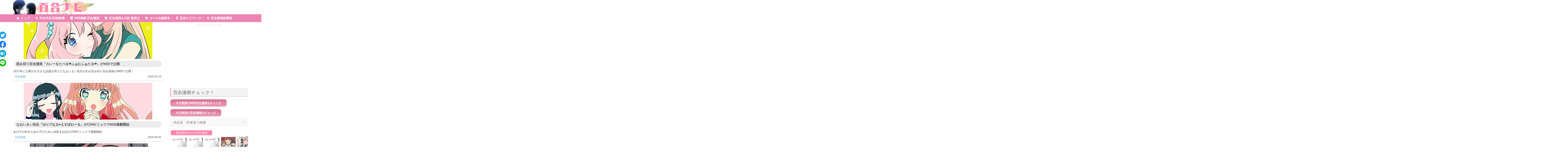

--- FILE ---
content_type: text/html; charset=UTF-8
request_url: http://yurinavi.com/tag/%E3%82%86%E3%82%8A%E3%81%A7%E3%81%AA%E3%82%8B%E2%99%A5%E3%81%88%E3%81%99%E3%81%BD%E3%82%8F%E3%83%BC%E3%82%8B/
body_size: 22945
content:

<!DOCTYPE html>
<html lang="ja">
<head>
		<meta charset="UTF-8" />
	<meta name="viewport" content="width=device-width, initial-scale=1, maximum-scale=1">
	<link rel="profile" href="http://gmpg.org/xfn/11" />
	<link rel="pingback" href="http://yurinavi.com/xmlrpc.php" />	
<link rel="shortcut icon" href="http://yurinavi.com/wp-content/uploads/2017/02/newlogo12.png" type="image/x-icon" /><meta name='robots' content='max-image-preview:large' />
<link rel='dns-prefetch' href='//fonts.googleapis.com' />
<link rel='dns-prefetch' href='//s.w.org' />
<link rel="alternate" type="application/rss+xml" title="百合ナビ &raquo; フィード" href="http://yurinavi.com/feed/" />
<link rel="alternate" type="application/rss+xml" title="百合ナビ &raquo; コメントフィード" href="http://yurinavi.com/comments/feed/" />
<link rel="alternate" type="application/rss+xml" title="百合ナビ &raquo; ゆりでなる♥えすぽわーる タグのフィード" href="http://yurinavi.com/tag/%e3%82%86%e3%82%8a%e3%81%a7%e3%81%aa%e3%82%8b%e2%99%a5%e3%81%88%e3%81%99%e3%81%bd%e3%82%8f%e3%83%bc%e3%82%8b/feed/" />

<!-- SEO SIMPLE PACK 2.2.8 -->
<title>ゆりでなる♥えすぽわーる | 百合ナビ</title>
<link rel="canonical" href="http://yurinavi.com/tag/%e3%82%86%e3%82%8a%e3%81%a7%e3%81%aa%e3%82%8b%e2%99%a5%e3%81%88%e3%81%99%e3%81%bd%e3%82%8f%e3%83%bc%e3%82%8b/">
<meta property="og:locale" content="ja_JP">
<meta property="og:title" content="ゆりでなる♥えすぽわーる | 百合ナビ">
<meta property="og:description" content="">
<meta property="og:url" content="http://yurinavi.com/tag/%e3%82%86%e3%82%8a%e3%81%a7%e3%81%aa%e3%82%8b%e2%99%a5%e3%81%88%e3%81%99%e3%81%bd%e3%82%8f%e3%83%bc%e3%82%8b/">
<meta property="og:site_name" content="百合ナビ">
<meta property="og:type" content="website">
<meta name="twitter:card" content="summary_large_image">
<meta name="twitter:site" content="yuri_navi">
<!-- / SEO SIMPLE PACK -->

<script type="text/javascript">
window._wpemojiSettings = {"baseUrl":"https:\/\/s.w.org\/images\/core\/emoji\/13.1.0\/72x72\/","ext":".png","svgUrl":"https:\/\/s.w.org\/images\/core\/emoji\/13.1.0\/svg\/","svgExt":".svg","source":{"concatemoji":"http:\/\/yurinavi.com\/wp-includes\/js\/wp-emoji-release.min.js?ver=5.9.12"}};
/*! This file is auto-generated */
!function(e,a,t){var n,r,o,i=a.createElement("canvas"),p=i.getContext&&i.getContext("2d");function s(e,t){var a=String.fromCharCode;p.clearRect(0,0,i.width,i.height),p.fillText(a.apply(this,e),0,0);e=i.toDataURL();return p.clearRect(0,0,i.width,i.height),p.fillText(a.apply(this,t),0,0),e===i.toDataURL()}function c(e){var t=a.createElement("script");t.src=e,t.defer=t.type="text/javascript",a.getElementsByTagName("head")[0].appendChild(t)}for(o=Array("flag","emoji"),t.supports={everything:!0,everythingExceptFlag:!0},r=0;r<o.length;r++)t.supports[o[r]]=function(e){if(!p||!p.fillText)return!1;switch(p.textBaseline="top",p.font="600 32px Arial",e){case"flag":return s([127987,65039,8205,9895,65039],[127987,65039,8203,9895,65039])?!1:!s([55356,56826,55356,56819],[55356,56826,8203,55356,56819])&&!s([55356,57332,56128,56423,56128,56418,56128,56421,56128,56430,56128,56423,56128,56447],[55356,57332,8203,56128,56423,8203,56128,56418,8203,56128,56421,8203,56128,56430,8203,56128,56423,8203,56128,56447]);case"emoji":return!s([10084,65039,8205,55357,56613],[10084,65039,8203,55357,56613])}return!1}(o[r]),t.supports.everything=t.supports.everything&&t.supports[o[r]],"flag"!==o[r]&&(t.supports.everythingExceptFlag=t.supports.everythingExceptFlag&&t.supports[o[r]]);t.supports.everythingExceptFlag=t.supports.everythingExceptFlag&&!t.supports.flag,t.DOMReady=!1,t.readyCallback=function(){t.DOMReady=!0},t.supports.everything||(n=function(){t.readyCallback()},a.addEventListener?(a.addEventListener("DOMContentLoaded",n,!1),e.addEventListener("load",n,!1)):(e.attachEvent("onload",n),a.attachEvent("onreadystatechange",function(){"complete"===a.readyState&&t.readyCallback()})),(n=t.source||{}).concatemoji?c(n.concatemoji):n.wpemoji&&n.twemoji&&(c(n.twemoji),c(n.wpemoji)))}(window,document,window._wpemojiSettings);
</script>
<style type="text/css">
img.wp-smiley,
img.emoji {
	display: inline !important;
	border: none !important;
	box-shadow: none !important;
	height: 1em !important;
	width: 1em !important;
	margin: 0 0.07em !important;
	vertical-align: -0.1em !important;
	background: none !important;
	padding: 0 !important;
}
</style>
	<link rel='stylesheet' id='wpcfs-form-css'  href='http://yurinavi.com/wp-content/plugins/wp-custom-fields-search/templates/form.css?ver=5.9.12' type='text/css' media='all' />
<link rel='stylesheet' id='wp-block-library-css'  href='http://yurinavi.com/wp-includes/css/dist/block-library/style.min.css?ver=5.9.12' type='text/css' media='all' />
<style id='global-styles-inline-css' type='text/css'>
body{--wp--preset--color--black: #000000;--wp--preset--color--cyan-bluish-gray: #abb8c3;--wp--preset--color--white: #ffffff;--wp--preset--color--pale-pink: #f78da7;--wp--preset--color--vivid-red: #cf2e2e;--wp--preset--color--luminous-vivid-orange: #ff6900;--wp--preset--color--luminous-vivid-amber: #fcb900;--wp--preset--color--light-green-cyan: #7bdcb5;--wp--preset--color--vivid-green-cyan: #00d084;--wp--preset--color--pale-cyan-blue: #8ed1fc;--wp--preset--color--vivid-cyan-blue: #0693e3;--wp--preset--color--vivid-purple: #9b51e0;--wp--preset--gradient--vivid-cyan-blue-to-vivid-purple: linear-gradient(135deg,rgba(6,147,227,1) 0%,rgb(155,81,224) 100%);--wp--preset--gradient--light-green-cyan-to-vivid-green-cyan: linear-gradient(135deg,rgb(122,220,180) 0%,rgb(0,208,130) 100%);--wp--preset--gradient--luminous-vivid-amber-to-luminous-vivid-orange: linear-gradient(135deg,rgba(252,185,0,1) 0%,rgba(255,105,0,1) 100%);--wp--preset--gradient--luminous-vivid-orange-to-vivid-red: linear-gradient(135deg,rgba(255,105,0,1) 0%,rgb(207,46,46) 100%);--wp--preset--gradient--very-light-gray-to-cyan-bluish-gray: linear-gradient(135deg,rgb(238,238,238) 0%,rgb(169,184,195) 100%);--wp--preset--gradient--cool-to-warm-spectrum: linear-gradient(135deg,rgb(74,234,220) 0%,rgb(151,120,209) 20%,rgb(207,42,186) 40%,rgb(238,44,130) 60%,rgb(251,105,98) 80%,rgb(254,248,76) 100%);--wp--preset--gradient--blush-light-purple: linear-gradient(135deg,rgb(255,206,236) 0%,rgb(152,150,240) 100%);--wp--preset--gradient--blush-bordeaux: linear-gradient(135deg,rgb(254,205,165) 0%,rgb(254,45,45) 50%,rgb(107,0,62) 100%);--wp--preset--gradient--luminous-dusk: linear-gradient(135deg,rgb(255,203,112) 0%,rgb(199,81,192) 50%,rgb(65,88,208) 100%);--wp--preset--gradient--pale-ocean: linear-gradient(135deg,rgb(255,245,203) 0%,rgb(182,227,212) 50%,rgb(51,167,181) 100%);--wp--preset--gradient--electric-grass: linear-gradient(135deg,rgb(202,248,128) 0%,rgb(113,206,126) 100%);--wp--preset--gradient--midnight: linear-gradient(135deg,rgb(2,3,129) 0%,rgb(40,116,252) 100%);--wp--preset--duotone--dark-grayscale: url('#wp-duotone-dark-grayscale');--wp--preset--duotone--grayscale: url('#wp-duotone-grayscale');--wp--preset--duotone--purple-yellow: url('#wp-duotone-purple-yellow');--wp--preset--duotone--blue-red: url('#wp-duotone-blue-red');--wp--preset--duotone--midnight: url('#wp-duotone-midnight');--wp--preset--duotone--magenta-yellow: url('#wp-duotone-magenta-yellow');--wp--preset--duotone--purple-green: url('#wp-duotone-purple-green');--wp--preset--duotone--blue-orange: url('#wp-duotone-blue-orange');--wp--preset--font-size--small: 13px;--wp--preset--font-size--medium: 20px;--wp--preset--font-size--large: 36px;--wp--preset--font-size--x-large: 42px;}.has-black-color{color: var(--wp--preset--color--black) !important;}.has-cyan-bluish-gray-color{color: var(--wp--preset--color--cyan-bluish-gray) !important;}.has-white-color{color: var(--wp--preset--color--white) !important;}.has-pale-pink-color{color: var(--wp--preset--color--pale-pink) !important;}.has-vivid-red-color{color: var(--wp--preset--color--vivid-red) !important;}.has-luminous-vivid-orange-color{color: var(--wp--preset--color--luminous-vivid-orange) !important;}.has-luminous-vivid-amber-color{color: var(--wp--preset--color--luminous-vivid-amber) !important;}.has-light-green-cyan-color{color: var(--wp--preset--color--light-green-cyan) !important;}.has-vivid-green-cyan-color{color: var(--wp--preset--color--vivid-green-cyan) !important;}.has-pale-cyan-blue-color{color: var(--wp--preset--color--pale-cyan-blue) !important;}.has-vivid-cyan-blue-color{color: var(--wp--preset--color--vivid-cyan-blue) !important;}.has-vivid-purple-color{color: var(--wp--preset--color--vivid-purple) !important;}.has-black-background-color{background-color: var(--wp--preset--color--black) !important;}.has-cyan-bluish-gray-background-color{background-color: var(--wp--preset--color--cyan-bluish-gray) !important;}.has-white-background-color{background-color: var(--wp--preset--color--white) !important;}.has-pale-pink-background-color{background-color: var(--wp--preset--color--pale-pink) !important;}.has-vivid-red-background-color{background-color: var(--wp--preset--color--vivid-red) !important;}.has-luminous-vivid-orange-background-color{background-color: var(--wp--preset--color--luminous-vivid-orange) !important;}.has-luminous-vivid-amber-background-color{background-color: var(--wp--preset--color--luminous-vivid-amber) !important;}.has-light-green-cyan-background-color{background-color: var(--wp--preset--color--light-green-cyan) !important;}.has-vivid-green-cyan-background-color{background-color: var(--wp--preset--color--vivid-green-cyan) !important;}.has-pale-cyan-blue-background-color{background-color: var(--wp--preset--color--pale-cyan-blue) !important;}.has-vivid-cyan-blue-background-color{background-color: var(--wp--preset--color--vivid-cyan-blue) !important;}.has-vivid-purple-background-color{background-color: var(--wp--preset--color--vivid-purple) !important;}.has-black-border-color{border-color: var(--wp--preset--color--black) !important;}.has-cyan-bluish-gray-border-color{border-color: var(--wp--preset--color--cyan-bluish-gray) !important;}.has-white-border-color{border-color: var(--wp--preset--color--white) !important;}.has-pale-pink-border-color{border-color: var(--wp--preset--color--pale-pink) !important;}.has-vivid-red-border-color{border-color: var(--wp--preset--color--vivid-red) !important;}.has-luminous-vivid-orange-border-color{border-color: var(--wp--preset--color--luminous-vivid-orange) !important;}.has-luminous-vivid-amber-border-color{border-color: var(--wp--preset--color--luminous-vivid-amber) !important;}.has-light-green-cyan-border-color{border-color: var(--wp--preset--color--light-green-cyan) !important;}.has-vivid-green-cyan-border-color{border-color: var(--wp--preset--color--vivid-green-cyan) !important;}.has-pale-cyan-blue-border-color{border-color: var(--wp--preset--color--pale-cyan-blue) !important;}.has-vivid-cyan-blue-border-color{border-color: var(--wp--preset--color--vivid-cyan-blue) !important;}.has-vivid-purple-border-color{border-color: var(--wp--preset--color--vivid-purple) !important;}.has-vivid-cyan-blue-to-vivid-purple-gradient-background{background: var(--wp--preset--gradient--vivid-cyan-blue-to-vivid-purple) !important;}.has-light-green-cyan-to-vivid-green-cyan-gradient-background{background: var(--wp--preset--gradient--light-green-cyan-to-vivid-green-cyan) !important;}.has-luminous-vivid-amber-to-luminous-vivid-orange-gradient-background{background: var(--wp--preset--gradient--luminous-vivid-amber-to-luminous-vivid-orange) !important;}.has-luminous-vivid-orange-to-vivid-red-gradient-background{background: var(--wp--preset--gradient--luminous-vivid-orange-to-vivid-red) !important;}.has-very-light-gray-to-cyan-bluish-gray-gradient-background{background: var(--wp--preset--gradient--very-light-gray-to-cyan-bluish-gray) !important;}.has-cool-to-warm-spectrum-gradient-background{background: var(--wp--preset--gradient--cool-to-warm-spectrum) !important;}.has-blush-light-purple-gradient-background{background: var(--wp--preset--gradient--blush-light-purple) !important;}.has-blush-bordeaux-gradient-background{background: var(--wp--preset--gradient--blush-bordeaux) !important;}.has-luminous-dusk-gradient-background{background: var(--wp--preset--gradient--luminous-dusk) !important;}.has-pale-ocean-gradient-background{background: var(--wp--preset--gradient--pale-ocean) !important;}.has-electric-grass-gradient-background{background: var(--wp--preset--gradient--electric-grass) !important;}.has-midnight-gradient-background{background: var(--wp--preset--gradient--midnight) !important;}.has-small-font-size{font-size: var(--wp--preset--font-size--small) !important;}.has-medium-font-size{font-size: var(--wp--preset--font-size--medium) !important;}.has-large-font-size{font-size: var(--wp--preset--font-size--large) !important;}.has-x-large-font-size{font-size: var(--wp--preset--font-size--x-large) !important;}
</style>
<link rel='stylesheet' id='crp-style-rounded-thumbs-css'  href='http://yurinavi.com/wp-content/plugins/contextual-related-posts/css/default-style.css?ver=1.0' type='text/css' media='all' />
<style id='crp-style-rounded-thumbs-inline-css' type='text/css'>

.crp_related a {
  width: 150px;
  height: 150px;
  text-decoration: none;
}
.crp_related img {
  max-width: 150px;
  margin: auto;
}
.crp_related .crp_title {
  width: 100%;
}
                
</style>
<link rel='stylesheet' id='wordpress-popular-posts-css-css'  href='http://yurinavi.com/wp-content/plugins/wordpress-popular-posts/public/css/wpp.css?ver=4.2.2' type='text/css' media='all' />
<link rel='stylesheet' id='megamenu-css'  href='http://yurinavi.com/wp-content/uploads/maxmegamenu/style.css?ver=ff4943' type='text/css' media='all' />
<link rel='stylesheet' id='dashicons-css'  href='http://yurinavi.com/wp-includes/css/dashicons.min.css?ver=5.9.12' type='text/css' media='all' />
<link rel='stylesheet' id='attitude_style-css'  href='http://yurinavi.com/wp-content/themes/attitude/style.css?ver=5.9.12' type='text/css' media='all' />
<link rel='stylesheet' id='google_fonts-css'  href='//fonts.googleapis.com/css?family=PT+Sans%7CPhilosopher&#038;ver=5.9.12' type='text/css' media='all' />
<link rel='stylesheet' id='popular-widget-css'  href='http://yurinavi.com/wp-content/plugins/popular-widget/_css/pop-widget.css?ver=1.7.0' type='text/css' media='all' />
<link rel='stylesheet' id='tablepress-responsive-tables-css'  href='http://yurinavi.com/wp-content/plugins/tablepress-responsive-tables/css/responsive.dataTables.min.css?ver=1.5' type='text/css' media='all' />
<link rel='stylesheet' id='tablepress-default-css'  href='http://yurinavi.com/wp-content/tablepress-combined.min.css?ver=196' type='text/css' media='all' />
<link rel='stylesheet' id='fancybox-css'  href='http://yurinavi.com/wp-content/plugins/easy-fancybox/css/jquery.fancybox.min.css?ver=1.3.24' type='text/css' media='screen' />
<!--[if !IE]><!-->
<link rel='stylesheet' id='tablepress-responsive-tables-flip-css'  href='http://yurinavi.com/wp-content/plugins/tablepress-responsive-tables/css/tablepress-responsive-flip.min.css?ver=1.5' type='text/css' media='all' />
<!--<![endif]-->
<script type='text/javascript' src='http://yurinavi.com/wp-includes/js/jquery/jquery.min.js?ver=3.6.0' id='jquery-core-js'></script>
<script type='text/javascript' src='http://yurinavi.com/wp-includes/js/jquery/jquery-migrate.min.js?ver=3.3.2' id='jquery-migrate-js'></script>
<script type='text/javascript' id='wpp-js-js-extra'>
/* <![CDATA[ */
var wpp_params = {"sampling_active":"0","sampling_rate":"100","ajax_url":"http:\/\/yurinavi.com\/wp-json\/wordpress-popular-posts\/v1\/popular-posts\/","ID":"","token":"b3050313c7","debug":""};
/* ]]> */
</script>
<script type='text/javascript' src='http://yurinavi.com/wp-content/plugins/wordpress-popular-posts/public/js/wpp-4.2.0.min.js?ver=4.2.2' id='wpp-js-js'></script>
<script type='text/javascript' src='http://yurinavi.com/wp-content/themes/attitude/library/js/tinynav.js?ver=5.9.12' id='tinynav-js'></script>
<script type='text/javascript' src='http://yurinavi.com/wp-content/themes/attitude/library/js/backtotop.js?ver=5.9.12' id='backtotop-js'></script>
<script type='text/javascript' src='http://yurinavi.com/wp-content/plugins/standard-widget-extensions/js/jquery.cookie.js?ver=5.9.12' id='jquery-cookie-js'></script>
<link rel="https://api.w.org/" href="http://yurinavi.com/wp-json/" /><link rel="alternate" type="application/json" href="http://yurinavi.com/wp-json/wp/v2/tags/656" /><link rel="EditURI" type="application/rsd+xml" title="RSD" href="http://yurinavi.com/xmlrpc.php?rsd" />
<link rel="wlwmanifest" type="application/wlwmanifest+xml" href="http://yurinavi.com/wp-includes/wlwmanifest.xml" /> 

<style type="text/css">
        .hm-swe-resize-message {
        height: 50%;
        width: 50%;
        margin: auto;
        position: absolute;
        top: 0; left: 0; bottom: 0; right: 0;
        z-index: 99999;

        color: white;
    }

    .hm-swe-modal-background {
        position: fixed;
        top: 0; left: 0; 	bottom: 0; right: 0;
        background: none repeat scroll 0% 0% rgba(0, 0, 0, 0.85);
        z-index: 99998;
        display: none;
    }
</style>
    <!-- 百合ナビ Custom CSS Styles -->
<style type="text/css" media="screen">
#b_contact {
float: right;
margin-right: **%; /*適当に*/
padding-top: 0px;　/*適当に*/
}
</style>
<!-- 百合ナビ Custom CSS Styles -->
<style type="text/css" media="screen">
body { background-image: none; }
</style>
<style type="text/css" id="custom-background-css">
body.custom-background { background-color: #ffffff; }
</style>
	<style>button#responsive-menu-button,
#responsive-menu-container {
    display: none;
    -webkit-text-size-adjust: 100%;
}

@media screen and (max-width: 800px) {

    #responsive-menu-container {
        display: block;
        position: fixed;
        top: 0;
        bottom: 0;
        z-index: 99998;
        padding-bottom: 5px;
        margin-bottom: -5px;
        outline: 1px solid transparent;
        overflow-y: auto;
        overflow-x: hidden;
    }

    #responsive-menu-container .responsive-menu-search-box {
        width: 100%;
        padding: 0 2%;
        border-radius: 2px;
        height: 50px;
        -webkit-appearance: none;
    }

    #responsive-menu-container.push-left,
    #responsive-menu-container.slide-left {
        transform: translateX(-100%);
        -ms-transform: translateX(-100%);
        -webkit-transform: translateX(-100%);
        -moz-transform: translateX(-100%);
    }

    .responsive-menu-open #responsive-menu-container.push-left,
    .responsive-menu-open #responsive-menu-container.slide-left {
        transform: translateX(0);
        -ms-transform: translateX(0);
        -webkit-transform: translateX(0);
        -moz-transform: translateX(0);
    }

    #responsive-menu-container.push-top,
    #responsive-menu-container.slide-top {
        transform: translateY(-100%);
        -ms-transform: translateY(-100%);
        -webkit-transform: translateY(-100%);
        -moz-transform: translateY(-100%);
    }

    .responsive-menu-open #responsive-menu-container.push-top,
    .responsive-menu-open #responsive-menu-container.slide-top {
        transform: translateY(0);
        -ms-transform: translateY(0);
        -webkit-transform: translateY(0);
        -moz-transform: translateY(0);
    }

    #responsive-menu-container.push-right,
    #responsive-menu-container.slide-right {
        transform: translateX(100%);
        -ms-transform: translateX(100%);
        -webkit-transform: translateX(100%);
        -moz-transform: translateX(100%);
    }

    .responsive-menu-open #responsive-menu-container.push-right,
    .responsive-menu-open #responsive-menu-container.slide-right {
        transform: translateX(0);
        -ms-transform: translateX(0);
        -webkit-transform: translateX(0);
        -moz-transform: translateX(0);
    }

    #responsive-menu-container.push-bottom,
    #responsive-menu-container.slide-bottom {
        transform: translateY(100%);
        -ms-transform: translateY(100%);
        -webkit-transform: translateY(100%);
        -moz-transform: translateY(100%);
    }

    .responsive-menu-open #responsive-menu-container.push-bottom,
    .responsive-menu-open #responsive-menu-container.slide-bottom {
        transform: translateY(0);
        -ms-transform: translateY(0);
        -webkit-transform: translateY(0);
        -moz-transform: translateY(0);
    }

    #responsive-menu-container,
    #responsive-menu-container:before,
    #responsive-menu-container:after,
    #responsive-menu-container *,
    #responsive-menu-container *:before,
    #responsive-menu-container *:after {
         box-sizing: border-box;
         margin: 0;
         padding: 0;
    }

    #responsive-menu-container #responsive-menu-search-box,
    #responsive-menu-container #responsive-menu-additional-content,
    #responsive-menu-container #responsive-menu-title {
        padding: 25px 5%;
    }

    #responsive-menu-container #responsive-menu,
    #responsive-menu-container #responsive-menu ul {
        width: 100%;
    }
    #responsive-menu-container #responsive-menu ul.responsive-menu-submenu {
        display: none;
    }

    #responsive-menu-container #responsive-menu ul.responsive-menu-submenu.responsive-menu-submenu-open {
         display: block;
    }

    #responsive-menu-container #responsive-menu ul.responsive-menu-submenu-depth-1 a.responsive-menu-item-link {
        padding-left: 10%;
    }

    #responsive-menu-container #responsive-menu ul.responsive-menu-submenu-depth-2 a.responsive-menu-item-link {
        padding-left: 15%;
    }

    #responsive-menu-container #responsive-menu ul.responsive-menu-submenu-depth-3 a.responsive-menu-item-link {
        padding-left: 20%;
    }

    #responsive-menu-container #responsive-menu ul.responsive-menu-submenu-depth-4 a.responsive-menu-item-link {
        padding-left: 25%;
    }

    #responsive-menu-container #responsive-menu ul.responsive-menu-submenu-depth-5 a.responsive-menu-item-link {
        padding-left: 30%;
    }

    #responsive-menu-container li.responsive-menu-item {
        width: 100%;
        list-style: none;
    }

    #responsive-menu-container li.responsive-menu-item a {
        width: 100%;
        display: block;
        text-decoration: none;
        padding: 0 5%;
        position: relative;
    }

    #responsive-menu-container li.responsive-menu-item a .fa {
        margin-right: 15px;
    }

    #responsive-menu-container li.responsive-menu-item a .responsive-menu-subarrow {
        position: absolute;
        top: 0;
        bottom: 0;
        text-align: center;
        overflow: hidden;
    }

    #responsive-menu-container li.responsive-menu-item a .responsive-menu-subarrow  .fa {
        margin-right: 0;
    }

    button#responsive-menu-button .responsive-menu-button-icon-inactive {
        display: none;
    }

    button#responsive-menu-button {
        z-index: 99999;
        display: none;
        overflow: hidden;
        outline: none;
    }

    button#responsive-menu-button img {
        max-width: 100%;
    }

    .responsive-menu-label {
        display: inline-block;
        font-weight: 600;
        margin: 0 5px;
        vertical-align: middle;
    }

    .responsive-menu-label .responsive-menu-button-text-open {
        display: none;
    }

    .responsive-menu-accessible {
        display: inline-block;
    }

    .responsive-menu-accessible .responsive-menu-box {
        display: inline-block;
        vertical-align: middle;
    }

    .responsive-menu-label.responsive-menu-label-top,
    .responsive-menu-label.responsive-menu-label-bottom
    {
        display: block;
        margin: 0 auto;
    }

    button#responsive-menu-button {
        padding: 0 0;
        display: inline-block;
        cursor: pointer;
        transition-property: opacity, filter;
        transition-duration: 0.15s;
        transition-timing-function: linear;
        font: inherit;
        color: inherit;
        text-transform: none;
        background-color: transparent;
        border: 0;
        margin: 0;
        overflow: visible;
    }

    .responsive-menu-box {
        width: 24px;
        height: 22px;
        display: inline-block;
        position: relative;
    }

    .responsive-menu-inner {
        display: block;
        top: 50%;
        margin-top: -2px;
    }

    .responsive-menu-inner,
    .responsive-menu-inner::before,
    .responsive-menu-inner::after {
         width: 24px;
         height: 4px;
         background-color: #ff89b3;
         border-radius: 4px;
         position: absolute;
         transition-property: transform;
         transition-duration: 0.15s;
         transition-timing-function: ease;
    }

    .responsive-menu-open .responsive-menu-inner,
    .responsive-menu-open .responsive-menu-inner::before,
    .responsive-menu-open .responsive-menu-inner::after {
        background-color: #ff89b3;
    }

    button#responsive-menu-button:hover .responsive-menu-inner,
    button#responsive-menu-button:hover .responsive-menu-inner::before,
    button#responsive-menu-button:hover .responsive-menu-inner::after,
    button#responsive-menu-button:hover .responsive-menu-open .responsive-menu-inner,
    button#responsive-menu-button:hover .responsive-menu-open .responsive-menu-inner::before,
    button#responsive-menu-button:hover .responsive-menu-open .responsive-menu-inner::after,
    button#responsive-menu-button:focus .responsive-menu-inner,
    button#responsive-menu-button:focus .responsive-menu-inner::before,
    button#responsive-menu-button:focus .responsive-menu-inner::after,
    button#responsive-menu-button:focus .responsive-menu-open .responsive-menu-inner,
    button#responsive-menu-button:focus .responsive-menu-open .responsive-menu-inner::before,
    button#responsive-menu-button:focus .responsive-menu-open .responsive-menu-inner::after {
        background-color: #ff89b3;
    }

    .responsive-menu-inner::before,
    .responsive-menu-inner::after {
         content: "";
         display: block;
    }

    .responsive-menu-inner::before {
         top: -9px;
    }

    .responsive-menu-inner::after {
         bottom: -9px;
    }

            .responsive-menu-boring .responsive-menu-inner,
.responsive-menu-boring .responsive-menu-inner::before,
.responsive-menu-boring .responsive-menu-inner::after {
    transition-property: none;
}

.responsive-menu-boring.is-active .responsive-menu-inner {
    transform: rotate(45deg);
}

.responsive-menu-boring.is-active .responsive-menu-inner::before {
    top: 0;
    opacity: 0;
}

.responsive-menu-boring.is-active .responsive-menu-inner::after {
    bottom: 0;
    transform: rotate(-90deg);
}    
    button#responsive-menu-button {
        width: 30px;
        height: 30px;
        position: absolute;
        top: 10px;
        right: 2%;
            }

    
    
    button#responsive-menu-button .responsive-menu-box {
        color: #ff89b3;
    }

    .responsive-menu-open button#responsive-menu-button .responsive-menu-box {
        color: #ff89b3;
    }

    .responsive-menu-label {
        color: #ff83ac;
        font-size: 10px;
        line-height: 10px;
                    font-family: 'PT Sans';
            }

    button#responsive-menu-button {
        display: inline-block;
        transition: transform 0.5s, background-color 0.5s;
    }

            html.responsive-menu-open {
            cursor: pointer;
        }

        #responsive-menu-container {
            cursor: initial;
        }
    
    
    #responsive-menu-container {
        width: 75%;
        right: 0;
        transition: transform 0.5s;
        text-align: left;
                                    font-family: 'ヒラギノ角ゴ ProN W3';
                            background: #ffffff;
            }

    #responsive-menu-container #responsive-menu-wrapper {
        background: #ffffff;
    }

    #responsive-menu-container #responsive-menu-additional-content {
        color: #ffffff;
    }

    #responsive-menu-container .responsive-menu-search-box {
        background: #ffffff;
        border: 2px solid #dadada;
        color: #ffffff;
    }

    #responsive-menu-container .responsive-menu-search-box:-ms-input-placeholder {
        color: #c7c7cd;
    }

    #responsive-menu-container .responsive-menu-search-box::-webkit-input-placeholder {
        color: #c7c7cd;
    }

    #responsive-menu-container .responsive-menu-search-box:-moz-placeholder {
        color: #c7c7cd;
        opacity: 1;
    }

    #responsive-menu-container .responsive-menu-search-box::-moz-placeholder {
        color: #c7c7cd;
        opacity: 1;
    }

    #responsive-menu-container .responsive-menu-item-link,
    #responsive-menu-container #responsive-menu-title,
    #responsive-menu-container .responsive-menu-subarrow {
        transition: background-color 0.5s, border-color 0.5s, color 0.5s;
    }

    #responsive-menu-container #responsive-menu-title {
        background-color: #ffffff;
        color: #6e6e6e;
        font-size: 13px;
        text-align: left;
    }

    #responsive-menu-container #responsive-menu-title a {
        color: #6e6e6e;
        font-size: 13px;
        text-decoration: none;
    }

    #responsive-menu-container #responsive-menu-title a:hover {
        color: #6e6e6e;
    }

    #responsive-menu-container #responsive-menu-title:hover {
        background-color: #ffffff;
        color: #6e6e6e;
    }

    #responsive-menu-container #responsive-menu-title:hover a {
        color: #6e6e6e;
    }

    #responsive-menu-container #responsive-menu-title #responsive-menu-title-image {
        display: inline-block;
        vertical-align: middle;
        max-width: 100%;
        margin-bottom: 15px;
    }

    #responsive-menu-container #responsive-menu-title #responsive-menu-title-image img {
                        max-width: 100%;
    }

    #responsive-menu-container #responsive-menu > li.responsive-menu-item:first-child > a {
        border-top: 1px solid #dadada;
    }

    #responsive-menu-container #responsive-menu li.responsive-menu-item .responsive-menu-item-link {
        font-size: 15px;
    }

    #responsive-menu-container #responsive-menu li.responsive-menu-item a {
        line-height: 40px;
        border-bottom: 1px solid #dadada;
        color: #6e6e6e;
        background-color: #ffffff;
                    height: 40px;
            }

    #responsive-menu-container #responsive-menu li.responsive-menu-item a:hover {
        color: #6e6e6e;
        background-color: #f0d7e2;
        border-color: #dadada;
    }

    #responsive-menu-container #responsive-menu li.responsive-menu-item a:hover .responsive-menu-subarrow {
        color: #6e6e6e;
        border-color: #dadada;
        background-color: #ffffff;
    }

    #responsive-menu-container #responsive-menu li.responsive-menu-item a:hover .responsive-menu-subarrow.responsive-menu-subarrow-active {
        color: #ffffff;
        border-color: #dadada;
        background-color: #f0d7e2;
    }

    #responsive-menu-container #responsive-menu li.responsive-menu-item a .responsive-menu-subarrow {
        right: 0;
        height: 40px;
        line-height: 40px;
        width: 40px;
        color: #6e6e6e;
        border-left: 1px solid #dadada;
        background-color: #ffffff;
    }

    #responsive-menu-container #responsive-menu li.responsive-menu-item a .responsive-menu-subarrow.responsive-menu-subarrow-active {
        color: #ffffff;
        border-color: #dadada;
        background-color: #f0d7e2;
    }

    #responsive-menu-container #responsive-menu li.responsive-menu-item a .responsive-menu-subarrow.responsive-menu-subarrow-active:hover {
        color: #ffffff;
        border-color: #dadada;
        background-color: #f0d7e2;
    }

    #responsive-menu-container #responsive-menu li.responsive-menu-item a .responsive-menu-subarrow:hover {
        color: #6e6e6e;
        border-color: #dadada;
        background-color: #ffffff;
    }

    #responsive-menu-container #responsive-menu li.responsive-menu-current-item > .responsive-menu-item-link {
        background-color: #ffffff;
        color: #6e6e6e;
        border-color: #dadada;
    }

    #responsive-menu-container #responsive-menu li.responsive-menu-current-item > .responsive-menu-item-link:hover {
        background-color: #f0d7e2;
        color: #6e6e6e;
        border-color: #dadada;
    }

            #responsive-menu-container #responsive-menu ul.responsive-menu-submenu li.responsive-menu-item .responsive-menu-item-link {
                            font-family: 'ヒラギノ角ゴ ProN W3';
                        font-size: 12px;
        }

        #responsive-menu-container #responsive-menu ul.responsive-menu-submenu li.responsive-menu-item a {
                            height: 40px;
                        line-height: 40px;
            border-bottom: 1px solid #dadada;
            color: #6e6e6e;
            background-color: #ffffff;
        }

        #responsive-menu-container #responsive-menu ul.responsive-menu-submenu li.responsive-menu-item a:hover {
            color: #6e6e6e;
            background-color: #d1d1d1;
            border-color: #dadada;
        }

        #responsive-menu-container #responsive-menu ul.responsive-menu-submenu li.responsive-menu-item a:hover .responsive-menu-subarrow {
            color: #6e6e6e;
            border-color: #d1d1d1;
            background-color: #d1d1d1;
        }

        #responsive-menu-container #responsive-menu ul.responsive-menu-submenu li.responsive-menu-item a:hover .responsive-menu-subarrow.responsive-menu-subarrow-active {
            color: #ffffff;
            border-color: #d1d1d1;
            background-color: #d1d1d1;
        }

        #responsive-menu-container #responsive-menu ul.responsive-menu-submenu li.responsive-menu-item a .responsive-menu-subarrow {
            right: 0;
            height: 30px;
            line-height: 30px;
            width: 30px;
            color: #6e6e6e;
            border-left: 1px solid #d1d1d1;
            background-color: #ffffff;
        }

        #responsive-menu-container #responsive-menu ul.responsive-menu-submenu li.responsive-menu-item a .responsive-menu-subarrow.responsive-menu-subarrow-active {
            color: #ffffff;
            border-color: #d1d1d1;
            background-color: #ffffff;
        }

        #responsive-menu-container #responsive-menu ul.responsive-menu-submenu li.responsive-menu-item a .responsive-menu-subarrow.responsive-menu-subarrow-active:hover {
            color: #ffffff;
            border-color: #d1d1d1;
            background-color: #d1d1d1;
        }

        #responsive-menu-container #responsive-menu ul.responsive-menu-submenu li.responsive-menu-item a .responsive-menu-subarrow:hover {
            color: #6e6e6e;
            border-color: #d1d1d1;
            background-color: #d1d1d1;
        }

        #responsive-menu-container #responsive-menu ul.responsive-menu-submenu li.responsive-menu-current-item > .responsive-menu-item-link {
            background-color: #ffffff;
            color: #6e6e6e;
            border-color: #dadada;
        }

        #responsive-menu-container #responsive-menu ul.responsive-menu-submenu li.responsive-menu-current-item > .responsive-menu-item-link:hover {
            background-color: #d1d1d1;
            color: #6e6e6e;
            border-color: #dadada;
        }
    
    
    }</style><script>jQuery(document).ready(function($) {

    var ResponsiveMenu = {
        trigger: '#responsive-menu-button',
        animationSpeed: 500,
        breakpoint: 800,
        pushButton: 'off',
        animationType: 'slide',
        animationSide: 'right',
        pageWrapper: '',
        isOpen: false,
        triggerTypes: 'click',
        activeClass: 'is-active',
        container: '#responsive-menu-container',
        openClass: 'responsive-menu-open',
        accordion: 'off',
        activeArrow: '-',
        inactiveArrow: '+',
        wrapper: '#responsive-menu-wrapper',
        closeOnBodyClick: 'on',
        closeOnLinkClick: 'off',
        itemTriggerSubMenu: 'off',
        linkElement: '.responsive-menu-item-link',
        subMenuTransitionTime: 200,
        openMenu: function() {
            $(this.trigger).addClass(this.activeClass);
            $('html').addClass(this.openClass);
            $('.responsive-menu-button-icon-active').hide();
            $('.responsive-menu-button-icon-inactive').show();
            this.setButtonTextOpen();
            this.setWrapperTranslate();
            this.isOpen = true;
        },
        closeMenu: function() {
            $(this.trigger).removeClass(this.activeClass);
            $('html').removeClass(this.openClass);
            $('.responsive-menu-button-icon-inactive').hide();
            $('.responsive-menu-button-icon-active').show();
            this.setButtonText();
            this.clearWrapperTranslate();
            this.isOpen = false;
        },
        setButtonText: function() {
            if($('.responsive-menu-button-text-open').length > 0 && $('.responsive-menu-button-text').length > 0) {
                $('.responsive-menu-button-text-open').hide();
                $('.responsive-menu-button-text').show();
            }
        },
        setButtonTextOpen: function() {
            if($('.responsive-menu-button-text').length > 0 && $('.responsive-menu-button-text-open').length > 0) {
                $('.responsive-menu-button-text').hide();
                $('.responsive-menu-button-text-open').show();
            }
        },
        triggerMenu: function() {
            this.isOpen ? this.closeMenu() : this.openMenu();
        },
        triggerSubArrow: function(subarrow) {
            var sub_menu = $(subarrow).parent().siblings('.responsive-menu-submenu');
            var self = this;
            if(this.accordion == 'on') {
                /* Get Top Most Parent and the siblings */
                var top_siblings = sub_menu.parents('.responsive-menu-item-has-children').last().siblings('.responsive-menu-item-has-children');
                var first_siblings = sub_menu.parents('.responsive-menu-item-has-children').first().siblings('.responsive-menu-item-has-children');
                /* Close up just the top level parents to key the rest as it was */
                top_siblings.children('.responsive-menu-submenu').slideUp(self.subMenuTransitionTime, 'linear').removeClass('responsive-menu-submenu-open');
                /* Set each parent arrow to inactive */
                top_siblings.each(function() {
                    $(this).find('.responsive-menu-subarrow').first().html(self.inactiveArrow);
                    $(this).find('.responsive-menu-subarrow').first().removeClass('responsive-menu-subarrow-active');
                });
                /* Now Repeat for the current item siblings */
                first_siblings.children('.responsive-menu-submenu').slideUp(self.subMenuTransitionTime, 'linear').removeClass('responsive-menu-submenu-open');
                first_siblings.each(function() {
                    $(this).find('.responsive-menu-subarrow').first().html(self.inactiveArrow);
                    $(this).find('.responsive-menu-subarrow').first().removeClass('responsive-menu-subarrow-active');
                });
            }
            if(sub_menu.hasClass('responsive-menu-submenu-open')) {
                sub_menu.slideUp(self.subMenuTransitionTime, 'linear').removeClass('responsive-menu-submenu-open');
                $(subarrow).html(this.inactiveArrow);
                $(subarrow).removeClass('responsive-menu-subarrow-active');
            } else {
                sub_menu.slideDown(self.subMenuTransitionTime, 'linear').addClass('responsive-menu-submenu-open');
                $(subarrow).html(this.activeArrow);
                $(subarrow).addClass('responsive-menu-subarrow-active');
            }
        },
        menuHeight: function() {
            return $(this.container).height();
        },
        menuWidth: function() {
            return $(this.container).width();
        },
        wrapperHeight: function() {
            return $(this.wrapper).height();
        },
        setWrapperTranslate: function() {
            switch(this.animationSide) {
                case 'left':
                    translate = 'translateX(' + this.menuWidth() + 'px)'; break;
                case 'right':
                    translate = 'translateX(-' + this.menuWidth() + 'px)'; break;
                case 'top':
                    translate = 'translateY(' + this.wrapperHeight() + 'px)'; break;
                case 'bottom':
                    translate = 'translateY(-' + this.menuHeight() + 'px)'; break;
            }
            if(this.animationType == 'push') {
                $(this.pageWrapper).css({'transform':translate});
                $('html, body').css('overflow-x', 'hidden');
            }
            if(this.pushButton == 'on') {
                $('#responsive-menu-button').css({'transform':translate});
            }
        },
        clearWrapperTranslate: function() {
            var self = this;
            if(this.animationType == 'push') {
                $(this.pageWrapper).css({'transform':''});
                setTimeout(function() {
                    $('html, body').css('overflow-x', '');
                }, self.animationSpeed);
            }
            if(this.pushButton == 'on') {
                $('#responsive-menu-button').css({'transform':''});
            }
        },
        init: function() {
            var self = this;
            $(this.trigger).on(this.triggerTypes, function(e){
                e.stopPropagation();
                self.triggerMenu();
            });
            $(this.trigger).mouseup(function(){
                $(self.trigger).blur();
            });
            $('.responsive-menu-subarrow').on('click', function(e) {
                e.preventDefault();
                e.stopPropagation();
                self.triggerSubArrow(this);
            });
            $(window).resize(function() {
                if($(window).width() > self.breakpoint) {
                    if(self.isOpen){
                        self.closeMenu();
                    }
                } else {
                    if($('.responsive-menu-open').length>0){
                        self.setWrapperTranslate();
                    }
                }
            });
            if(this.closeOnLinkClick == 'on') {
                $(this.linkElement).on('click', function(e) {
                    e.preventDefault();
                    /* Fix for when close menu on parent clicks is on */
                    if(self.itemTriggerSubMenu == 'on' && $(this).is('.responsive-menu-item-has-children > ' + self.linkElement)) {
                        return;
                    }
                    old_href = $(this).attr('href');
                    old_target = typeof $(this).attr('target') == 'undefined' ? '_self' : $(this).attr('target');
                    if(self.isOpen) {
                        if($(e.target).closest('.responsive-menu-subarrow').length) {
                            return;
                        }
                        self.closeMenu();
                        setTimeout(function() {
                            window.open(old_href, old_target);
                        }, self.animationSpeed);
                    }
                });
            }
            if(this.closeOnBodyClick == 'on') {
                $(document).on('click', 'body', function(e) {
                    if(self.isOpen) {
                        if($(e.target).closest('#responsive-menu-container').length || $(e.target).closest('#responsive-menu-button').length) {
                            return;
                        }
                    }
                    self.closeMenu();
                });
            }
            if(this.itemTriggerSubMenu == 'on') {
                $('.responsive-menu-item-has-children > ' + this.linkElement).on('click', function(e) {
                    e.preventDefault();
                    self.triggerSubArrow($(this).children('.responsive-menu-subarrow').first());
                });
            }
        }
    };
    ResponsiveMenu.init();
});</script><script async src="//pagead2.googlesyndication.com/pagead/js/adsbygoogle.js"></script>
<script>
  (adsbygoogle = window.adsbygoogle || []).push({
    google_ad_client: "ca-pub-9649906981526808",
    enable_page_level_ads: true
  });
</script><style type="text/css">/** Mega Menu CSS: fs **/</style>

<script>
$(function(){
$('a[href^="#"]').click(function() {
var speed = 400; // スクロールスピード(ミリ秒)
var href= $(this).attr("href");
var target = $(href == "#" || href == "" ? 'html' : href);
var position = target.offset().top;
$('body,html').animate({scrollTop:position}, speed, 'swing');
return false;
});
});
</script>

<!-- Google Tag Manager -->
<script>(function(w,d,s,l,i){w[l]=w[l]||[];w[l].push({'gtm.start':
new Date().getTime(),event:'gtm.js'});var f=d.getElementsByTagName(s)[0],
j=d.createElement(s),dl=l!='dataLayer'?'&l='+l:'';j.async=true;j.src=
'https://www.googletagmanager.com/gtm.js?id='+i+dl;f.parentNode.insertBefore(j,f);
})(window,document,'script','dataLayer','GTM-NLW5CJV');</script>
<!-- End Google Tag Manager -->

<script>
  (function(i,s,o,g,r,a,m){i['GoogleAnalyticsObject']=r;i[r]=i[r]||function(){
  (i[r].q=i[r].q||[]).push(arguments)},i[r].l=1*new Date();a=s.createElement(o),
  m=s.getElementsByTagName(o)[0];a.async=1;a.src=g;m.parentNode.insertBefore(a,m)
  })(window,document,'script','https://www.google-analytics.com/analytics.js','ga');

  ga('create', 'UA-81367044-2', 'auto');
  ga('send', 'pageview');

</script>

<script async src="//pagead2.googlesyndication.com/pagead/js/adsbygoogle.js"></script>
<script>
  (adsbygoogle = window.adsbygoogle || []).push({
    google_ad_client: "ca-pub-9649906981526808",
    enable_page_level_ads: true
  });
</script>

<script async src="//pagead2.googlesyndication.com/pagead/js/adsbygoogle.js"></script>
<script>
  (adsbygoogle = window.adsbygoogle || []).push({
    google_ad_client: "ca-pub-9649906981526808",
    enable_page_level_ads: true
  });
</script>



<script type='text/javascript'>var _merchantSettings=_merchantSettings || [];_merchantSettings.push(['AT', '1010lIF5']);(function(){var autolink=document.createElement('script');autolink.type='text/javascript';autolink.async=true; autolink.src= ('https:' == document.location.protocol) ? 'https://autolinkmaker.itunes.apple.com/js/itunes_autolinkmaker.js' : 'http://autolinkmaker.itunes.apple.com/js/itunes_autolinkmaker.js';var s=document.getElementsByTagName('script')[0];s.parentNode.insertBefore(autolink, s);})();</script>



</head>

<body class="archive tag tag-656 custom-background mega-menu-primary  responsive-menu-slide-right">
	<!-- Google Tag Manager (noscript) -->
<noscript><iframe src="https://www.googletagmanager.com/ns.html?id=GTM-NLW5CJV"
height="0" width="0" style="display:none;visibility:hidden"></iframe></noscript>
<!-- End Google Tag Manager (noscript) -->
	<div class="wrapper">
				<header id="branding" >
				
	<div class="container clearfix">
		<div class="hgroup-wrap clearfix">
							<hgroup id="site-logo" class="clearfix">
										
				</hgroup><!-- #site-logo -->
			
		</div><!-- .hgroup-wrap -->
	</div><!-- .container -->	
					<a href="http://yurinavi.com/" title="百合ナビ"><img src="http://yurinavi.com/wp-content/uploads/2020/03/yurinavi-logo-2020-1-min.png" class="header-image" width="900" height="158" alt="百合ナビ"></a>
				
	<nav id="access" class="clearfix">
					<div class="container clearfix"><div id="mega-menu-wrap-primary" class="mega-menu-wrap"><div class="mega-menu-toggle"><div class="mega-toggle-blocks-left"><div class='mega-toggle-block mega-spacer-block mega-toggle-block-1' id='mega-toggle-block-1'></div></div><div class="mega-toggle-blocks-center"></div><div class="mega-toggle-blocks-right"></div></div><ul id="mega-menu-primary" class="mega-menu max-mega-menu mega-menu-horizontal mega-no-js" data-event="hover_intent" data-effect="fade" data-effect-speed="200" data-effect-mobile="disabled" data-effect-speed-mobile="0" data-panel-inner-width="400px" data-mobile-force-width="false" data-second-click="close" data-document-click="collapse" data-vertical-behaviour="accordion" data-breakpoint="765" data-unbind="true"><li class='mega-menu-item mega-menu-item-type-custom mega-menu-item-object-custom mega-menu-item-home mega-align-bottom-left mega-menu-flyout mega-has-icon mega-icon-left mega-menu-item-42131' id='mega-menu-item-42131'><a class="dashicons-admin-home mega-menu-link" href="http://yurinavi.com/" tabindex="0">トップ</a></li><li class='mega-menu-item mega-menu-item-type-post_type mega-menu-item-object-page mega-align-bottom-left mega-menu-flyout mega-has-icon mega-icon-left mega-menu-item-70660' id='mega-menu-item-70660'><a class="dashicons-search mega-menu-link" href="http://yurinavi.com/yurisyousaikensaku-test/" tabindex="0">百合作品 詳細検索</a></li><li class='mega-menu-item mega-menu-item-type-post_type mega-menu-item-object-post mega-align-bottom-left mega-menu-flyout mega-has-icon mega-icon-left mega-menu-item-5126' id='mega-menu-item-5126'><a class="dashicons-book-alt mega-menu-link" href="http://yurinavi.com/2017/02/28/web_yuri/" tabindex="0">WEB連載 百合漫画</a></li><li class='mega-menu-item mega-menu-item-type-post_type mega-menu-item-object-page mega-align-bottom-left mega-menu-flyout mega-has-icon mega-icon-left mega-hide-on-mobile mega-menu-item-137' id='mega-menu-item-137'><a class="dashicons-calendar-alt mega-menu-link" href="http://yurinavi.com/yuri-calendar/" tabindex="0">百合漫画&小説 発売日</a></li><li class='mega-menu-item mega-menu-item-type-post_type mega-menu-item-object-page mega-align-bottom-left mega-menu-flyout mega-has-icon mega-icon-left mega-menu-item-10715' id='mega-menu-item-10715'><a class="dashicons-cart mega-menu-link" href="http://yurinavi.com/yuricomic-sale/" tabindex="0">セール&無料本</a></li><li class='mega-menu-item mega-menu-item-type-post_type mega-menu-item-object-page mega-align-bottom-left mega-menu-flyout mega-has-icon mega-icon-left mega-hide-on-mobile mega-hide-sub-menu-on-mobile mega-menu-item-15662' id='mega-menu-item-15662'><a class="dashicons-smartphone mega-menu-link" href="http://yurinavi.com/original-yuri/" tabindex="0">百合ナビマンガ</a></li><li class='mega-menu-item mega-menu-item-type-custom mega-menu-item-object-custom mega-align-bottom-left mega-menu-flyout mega-has-icon mega-icon-left mega-menu-item-42115' id='mega-menu-item-42115'><a class="dashicons-awards mega-menu-link" href="http://yurinavi.com/yurimanga-sosenkyo-matome/" tabindex="0">百合漫画総選挙</a></li><li class="default-menu"><a href="http://yurinavi.com" title="Navigation">Navigation</a></li></ul></div></div><!-- .container -->
					</nav><!-- #access --> 		
		
		

		</header>
		
		


		<div id="main" class="container clearfix" style="padding: 0em;>



<div id="container">
<center>

</center>
	



<div id="primary" class="no-margin-left">





		
			<div style="position: fixed; left: auto; top: 0; margin: 155px 0px 0px -70px;">
<a href="https://twitter.com/share?url=http://yurinavi.com/2020/05/10/kare-wotaberu-web/&text=読み切り百合漫画「カレーをたべる&#x2764;ふぁむふぁたる&#x2764;」がWEBで公開" rel="nofollow" target="_blank"><img src="http://yurinavi.com/wp-content/uploads/2020/06/sns-twitter-i.png" style="margin-bottom: 10px;" alt="" width="35" height="100" class="alignnone size-full wp-image-45938"></a><br>
<a href="http://www.facebook.com/share.php?u=http://yurinavi.com/2020/05/10/kare-wotaberu-web/" rel="nofollow" target="_blank"><img src="http://yurinavi.com/wp-content/uploads/2020/06/sns-face-i.png" style="margin-bottom: 10px;" alt="" width="35" height="45" class="alignnone size-full wp-image-45939"></a><br>
<a href="http://b.hatena.ne.jp/add?mode=confirm&url=http://yurinavi.com/2020/05/10/kare-wotaberu-web/&title=読み切り百合漫画「カレーをたべる&#x2764;ふぁむふぁたる&#x2764;」がWEBで公開" rel="nofollow" target="_blank"><img src="http://yurinavi.com/wp-content/uploads/2020/06/sns-hatena-i.png" style="margin-bottom: 10px;" alt="" width="35" height="45" class="alignnone size-full wp-image-45940"></a><br>
<a href="https://social-plugins.line.me/lineit/share?url=http://yurinavi.com/2020/05/10/kare-wotaberu-web/" rel="nofollow" target="_blank"><img src="http://yurinavi.com/wp-content/uploads/2020/06/sns-line-i.png" style="margin-bottom: 10px;" alt="" width="35" height="45" class="alignnone size-full wp-image-45941"></a>
</div>

		







   <div id="content">
	<section id="post-33235" class="post-33235 post type-post status-publish format-standard has-post-thumbnail hentry category-yuricomic tag-192 tag-656 tag-773 tag-yomikiri">
		<article>



  			
  			
			<div style="position: relative;">
			<div style="display: block; position: absolute; left: 0; top: 0px; padding-top: 4px; width: 60px; text-align: center; line-height: 14px; color: #FFF; font-size: 14px; font-weight: bold;">
							</div><div>
			<figure class="post-featured-image"><a href="http://yurinavi.com/2020/05/10/kare-wotaberu-web/" title="読み切り百合漫画「カレーをたべる&#x2764;ふぁむふぁたる&#x2764;」がWEBで公開"><img width="630" height="180" src="http://yurinavi.com/wp-content/uploads/2019/06/kare-wotaberu-i.jpg" class="attachment-featured size-featured wp-post-image" alt="読み切り百合漫画「カレーをたべる&#x2764;ふぁむふぁたる&#x2764;」がWEBで公開" title="読み切り百合漫画「カレーをたべる&#x2764;ふぁむふぁたる&#x2764;」がWEBで公開" srcset="http://yurinavi.com/wp-content/uploads/2019/06/kare-wotaberu-i.jpg 630w, http://yurinavi.com/wp-content/uploads/2019/06/kare-wotaberu-i-300x86.jpg 300w" sizes="(max-width: 630px) 100vw, 630px" /></a></figure>			</div>
			

			
			<header class="entry-header">
    			<p>						<div style="background-color: #ececec; padding: 4px 4px 4px 10px; border-radius: 20px; margin: 5px;"><span style="text-decoration: none; color: inherit; font-weight: bold; line-height: 22px; font-size:1em">
    				<a href="http://yurinavi.com/2020/05/10/kare-wotaberu-web/" title="読み切り百合漫画「カレーをたべる&#x2764;ふぁむふぁたる&#x2764;」がWEBで公開"><span style="color: #4d4d4e;">読み切り百合漫画「カレーをたべる&#x2764;ふぁむふぁたる&#x2764;」がWEBで公開</span></a>
    			</span>
				</p><!-- .entry-title -->
  			</header>

              			
										<div class="entry-content clearfix">
    					<span style="font-size:0.9em"><p>2017年に公開され大きな話題を呼んだなおいまい先生の幻の読み切り百合漫画がWEBで公開！</p>
</span>
  						</div>
				

			<div class="entry-meta-bar clearfix" style="padding-left:8px; text-align: left; float: left; font-size:0.8em;">
			<a href="http://yurinavi.com/category/alllist/yuricomic/" rel="category tag">百合漫画</a>			</div>
			<div class="entry-meta-bar clearfix" style="padding-right:8px; text-align: right; font-size:0.8em;">
2020-05-10  			</div>

<hr style="border:none;border-top:dashed 1px #969696;height:1px;color:#FFFFFF;width:730px;">


  			
  			
			    		
		</article>
	</section>

	<section id="post-30469" class="post-30469 post type-post status-publish format-standard has-post-thumbnail hentry category-yuricomic tag-comic tag-192 tag-656 tag-new-start">
		<article>



  			
  			
			<div style="position: relative;">
			<div style="display: block; position: absolute; left: 0; top: 0px; padding-top: 4px; width: 60px; text-align: center; line-height: 14px; color: #FFF; font-size: 14px; font-weight: bold;">
							</div><div>
			<figure class="post-featured-image"><a href="http://yurinavi.com/2019/04/02/yuridenaru-start/" title="なおいまい先生「ゆりでなる&#x2665;えすぽわーる」がCOMICリュウでWEB連載開始"><img width="630" height="180" src="http://yurinavi.com/wp-content/uploads/2019/04/yuridenaru-start-i.png" class="attachment-featured size-featured wp-post-image" alt="なおいまい先生「ゆりでなる&#x2665;えすぽわーる」がCOMICリュウでWEB連載開始" loading="lazy" title="なおいまい先生「ゆりでなる&#x2665;えすぽわーる」がCOMICリュウでWEB連載開始" srcset="http://yurinavi.com/wp-content/uploads/2019/04/yuridenaru-start-i.png 630w, http://yurinavi.com/wp-content/uploads/2019/04/yuridenaru-start-i-300x86.png 300w" sizes="(max-width: 630px) 100vw, 630px" /></a></figure>			</div>
			

			
			<header class="entry-header">
    			<p>						<div style="background-color: #ececec; padding: 4px 4px 4px 10px; border-radius: 20px; margin: 5px;"><span style="text-decoration: none; color: inherit; font-weight: bold; line-height: 22px; font-size:1em">
    				<a href="http://yurinavi.com/2019/04/02/yuridenaru-start/" title="なおいまい先生「ゆりでなる&#x2665;えすぽわーる」がCOMICリュウでWEB連載開始"><span style="color: #4d4d4e;">なおいまい先生「ゆりでなる&#x2665;えすぽわーる」がCOMICリュウでWEB連載開始</span></a>
    			</span>
				</p><!-- .entry-title -->
  			</header>

              			
										<div class="entry-content clearfix">
    					<span style="font-size:0.9em"><p>女の子が好きな女の子のために頑張るお話がCOMICリュウで連載開始</p>
</span>
  						</div>
				

			<div class="entry-meta-bar clearfix" style="padding-left:8px; text-align: left; float: left; font-size:0.8em;">
			<a href="http://yurinavi.com/category/alllist/yuricomic/" rel="category tag">百合漫画</a>			</div>
			<div class="entry-meta-bar clearfix" style="padding-right:8px; text-align: right; font-size:0.8em;">
2019-04-02  			</div>

<hr style="border:none;border-top:dashed 1px #969696;height:1px;color:#FFFFFF;width:730px;">


  			
  			
			    		
		</article>
	</section>

	<section id="post-29446" class="post-29446 post type-post status-publish format-standard has-post-thumbnail hentry category-yuricomic tag-192 tag-656">
		<article>



  			
  			
			<div style="position: relative;">
			<div style="display: block; position: absolute; left: 0; top: 0px; padding-top: 4px; width: 60px; text-align: center; line-height: 14px; color: #FFF; font-size: 14px; font-weight: bold;">
							</div><div>
			<figure class="post-featured-image"><a href="http://yurinavi.com/2019/02/28/yuridenaru/" title="女の子が好きな女の子のために頑張るお話「ゆりでなる&#x2665;えすぽわーる」がCOMICリュウWEBで連載決定"><img width="630" height="180" src="http://yurinavi.com/wp-content/uploads/2019/02/yuridenaru-i.png" class="attachment-featured size-featured wp-post-image" alt="女の子が好きな女の子のために頑張るお話「ゆりでなる&#x2665;えすぽわーる」がCOMICリュウWEBで連載決定" loading="lazy" title="女の子が好きな女の子のために頑張るお話「ゆりでなる&#x2665;えすぽわーる」がCOMICリュウWEBで連載決定" srcset="http://yurinavi.com/wp-content/uploads/2019/02/yuridenaru-i.png 630w, http://yurinavi.com/wp-content/uploads/2019/02/yuridenaru-i-300x86.png 300w" sizes="(max-width: 630px) 100vw, 630px" /></a></figure>			</div>
			

			
			<header class="entry-header">
    			<p>						<div style="background-color: #ececec; padding: 4px 4px 4px 10px; border-radius: 20px; margin: 5px;"><span style="text-decoration: none; color: inherit; font-weight: bold; line-height: 22px; font-size:1em">
    				<a href="http://yurinavi.com/2019/02/28/yuridenaru/" title="女の子が好きな女の子のために頑張るお話「ゆりでなる&#x2665;えすぽわーる」がCOMICリュウWEBで連載決定"><span style="color: #4d4d4e;">女の子が好きな女の子のために頑張るお話「ゆりでなる&#x2665;えすぽわーる」がCOMICリュウWEBで連載決定</span></a>
    			</span>
				</p><!-- .entry-title -->
  			</header>

              			
										<div class="entry-content clearfix">
    					<span style="font-size:0.9em"><p>「カレーを食べる&#x2665;ふぁむふぁたる&#x2665;」のなおいまい先生の連載が遂に&#8230;！</p>
</span>
  						</div>
				

			<div class="entry-meta-bar clearfix" style="padding-left:8px; text-align: left; float: left; font-size:0.8em;">
			<a href="http://yurinavi.com/category/alllist/yuricomic/" rel="category tag">百合漫画</a>			</div>
			<div class="entry-meta-bar clearfix" style="padding-right:8px; text-align: right; font-size:0.8em;">
2019-02-28  			</div>

<hr style="border:none;border-top:dashed 1px #969696;height:1px;color:#FFFFFF;width:730px;">


  			
  			
			    		
		</article>
	</section>
</div><!-- #content -->
<div><center><span style="font-size: 12px; color: #CCC;">[スポンサードリンク]</span></center>
<div style="padding: 3px; float: left; margin:3px;">
<script async src="//pagead2.googlesyndication.com/pagead/js/adsbygoogle.js"></script>
<!-- 記事下レクタングル1 -->
<ins class="adsbygoogle"
     style="display:inline-block;width:336px;height:280px"
     data-ad-client="ca-pub-9649906981526808"
     data-ad-slot="5367962748"></ins>
<script>
(adsbygoogle = window.adsbygoogle || []).push({});
</script>
</div>
<div style="padding: 3px; float: left; margin:3px;">
<script async src="//pagead2.googlesyndication.com/pagead/js/adsbygoogle.js"></script>
<!-- 記事下レクタングル2 -->
<ins class="adsbygoogle"
     style="display:inline-block;width:336px;height:280px"
     data-ad-client="ca-pub-9649906981526808"
     data-ad-slot="2511670170"></ins>
<script>
(adsbygoogle = window.adsbygoogle || []).push({});
</script>
</div>
</div>

</div><!-- #primary -->


<div id="secondary">
	

<aside id="text-49" class="widget widget_text">			<div class="textwidget"><div><div class="dfad dfad_pos_1 dfad_first" id="_ad_27445"><center><span style="font-size: 12px; color: #CCC;">[スポンサードリンク]</span>
<script async src="//pagead2.googlesyndication.com/pagead/js/adsbygoogle.js"></script><!-- 右ウィジット　PC用１ --><ins class="adsbygoogle"
     style="display:inline-block;width:336px;height:280px"
     data-ad-client="ca-pub-9649906981526808"
     data-ad-slot="8558203775"></ins>
<script>
(adsbygoogle = window.adsbygoogle || []).push({});
</script></center></div></div>
</div>
		</aside><aside id="text-58" class="widget widget_text">			<div class="textwidget"><p><span id="ranking"></span></p>
</div>
		</aside><aside id="text-50" class="widget widget_text"><h3 class="widget-title">百合漫画チェック！</h3>			<div class="textwidget"><p><script type="text/javascript">
<!--
weeks=new Array("日","月","火","水","木","金","土");
today=new Date();
y=today.getFullYear();
m=today.getMonth()+1;
d=today.getDate();
w=weeks[today.getDay()];

function jump(){
    location.href = "http://" + "yurinavi.com/2017/02/28/web_yuri/" + "#" + d ;
}
function jump2(){
    location.href = "http://" + "yurinavi.com/yuri-calendar/" + "#" + m + "0" + d ;
}
function jump3(){
    location.href = "http://yurinavi.com/yuricomic-sale/";
}
//-->
</script></p>
<form>
<input type="button"　type="button" name="link" value="今日更新のWEB百合漫画をチェック" onclick="jump()"><br />
</form>
<form>
<input  type="button"  name="link" value="今日発売の百合漫画をチェック" onclick="jump2()"><br />
</form>
<aside id="search-9" class="widget widget_search">
<form action="http://yurinavi.com/" class="searchform clearfix" method="get"><label class="assistive-text" for="s">Search</label><input type="text" placeholder="作品名・作者名で検索" class="s field" name="s"></form>
<p><!-- .searchform --></aside>
</div>
		</aside><aside id="custom_html-7" class="widget_text widget widget_custom_html"><div class="textwidget custom-html-widget"><div style="width: 100%; float: left;">

<div style="padding: 3px 10px; margin-top: 5px;"><span style="font-size: 0.85em;
    color: #fff;
    margin-top: 0em;
    margin-left: -5px;
    padding: 3px 10px;
    background-color: #ff83ab;
    border-radius: 4px;
    line-height: 20px;
    margin-bottom: 0px;
    border-bottom: 0px solid #f7e7ed;">　新規登録された百合漫画　</span></div>

<div style="overflow: auto;">

<div style="border-collapse: collapse;
    text-align: left;
    line-height: 1.5;
    border-bottom: 0px solid #ddd;
    font-size: 0.7em;padding-top: 5px;">

<div style="overflow: auto;">
<ul id="npcatch-shintyaku"><li><a href="http://yurinavi.com/2025/10/29/midaretafutarino-2/" title="みだれたふたりのみたされごはん (2)"><img src="http://yurinavi.com/wp-content/uploads/2021/08/no-image-2-211x300.jpg" width="300px" height="420px" alt="みだれたふたりのみたされごはん (2)" title="みだれたふたりのみたされごはん (2)" /></a><span class="title"><a href="http://yurinavi.com/2025/10/29/midaretafutarino-2/" title="みだれたふたりのみたされごはん (2)">みだれたふたりのみたされごはん (2)</a></span></li><li><a href="http://yurinavi.com/2025/10/29/idolxidol-story-9/" title="IDOL×IDOL STORY！(9)"><img src="http://yurinavi.com/wp-content/uploads/2021/08/no-image-2-211x300.jpg" width="300px" height="420px" alt="IDOL×IDOL STORY！(9)" title="IDOL×IDOL STORY！(9)" /></a><span class="title"><a href="http://yurinavi.com/2025/10/29/idolxidol-story-9/" title="IDOL×IDOL STORY！(9)">IDOL×IDOL STORY！(9)</a></span></li><li><a href="http://yurinavi.com/2025/10/29/usagihakakukatariki-2/" title="うさぎはかく語りき (2)"><img src="http://yurinavi.com/wp-content/uploads/2021/08/no-image-2-211x300.jpg" width="300px" height="420px" alt="うさぎはかく語りき (2)" title="うさぎはかく語りき (2)" /></a><span class="title"><a href="http://yurinavi.com/2025/10/29/usagihakakukatariki-2/" title="うさぎはかく語りき (2)">うさぎはかく語りき (2)</a></span></li><li><a href="http://yurinavi.com/2025/10/28/pachinko-8/" title="ぱちん娘。(8)"><img src="http://yurinavi.com/wp-content/uploads/2025/10/pachinko-8-211x300.jpg" width="300px" height="420px" alt="ぱちん娘。(8)" title="ぱちん娘。(8)" /></a><span class="title"><a href="http://yurinavi.com/2025/10/28/pachinko-8/" title="ぱちん娘。(8)">ぱちん娘。(8)</a></span></li><li><a href="http://yurinavi.com/2025/10/28/ryuujin-bodyguard-1/" title="竜人ボディガードとお嬢様"><img src="http://yurinavi.com/wp-content/uploads/2025/10/ryuujinbodygeard-1-211x300.jpg" width="300px" height="420px" alt="竜人ボディガードとお嬢様" title="竜人ボディガードとお嬢様" /></a><span class="title"><a href="http://yurinavi.com/2025/10/28/ryuujin-bodyguard-1/" title="竜人ボディガードとお嬢様">竜人ボディガードとお嬢様</a></span></li><li><a href="http://yurinavi.com/2025/10/28/kanojyoha-hadakade-2/" title="彼女は裸で踊ってる (2)"><img src="http://yurinavi.com/wp-content/uploads/2021/08/no-image-2-211x300.jpg" width="300px" height="420px" alt="彼女は裸で踊ってる (2)" title="彼女は裸で踊ってる (2)" /></a><span class="title"><a href="http://yurinavi.com/2025/10/28/kanojyoha-hadakade-2/" title="彼女は裸で踊ってる (2)">彼女は裸で踊ってる (2)</a></span></li><li><a href="http://yurinavi.com/2025/10/27/dansoumeidoha-1/" title="男装メイドは尽くしたい"><img src="http://yurinavi.com/wp-content/uploads/2025/10/dansoumeidoha-1-209x300.jpg" width="300px" height="420px" alt="男装メイドは尽くしたい" title="男装メイドは尽くしたい" /></a><span class="title"><a href="http://yurinavi.com/2025/10/27/dansoumeidoha-1/" title="男装メイドは尽くしたい">男装メイドは尽くしたい</a></span></li><li><a href="http://yurinavi.com/2025/10/27/tenten-comic-8/" title="転生王女と天才令嬢の魔法革命 (8)【漫画版】"><img src="http://yurinavi.com/wp-content/uploads/2021/08/no-image-2-211x300.jpg" width="300px" height="420px" alt="転生王女と天才令嬢の魔法革命 (8)【漫画版】" title="転生王女と天才令嬢の魔法革命 (8)【漫画版】" /></a><span class="title"><a href="http://yurinavi.com/2025/10/27/tenten-comic-8/" title="転生王女と天才令嬢の魔法革命 (8)【漫画版】">転生王女と天才令嬢の魔法革命 (8)【漫画版】</a></span></li><li><a href="http://yurinavi.com/2025/10/27/bocchi-the-ansoro-6/" title="ぼっち・ざ・ろっく！アンソロジーコミック (6)"><img src="http://yurinavi.com/wp-content/uploads/2021/08/no-image-2-211x300.jpg" width="300px" height="420px" alt="ぼっち・ざ・ろっく！アンソロジーコミック (6)" title="ぼっち・ざ・ろっく！アンソロジーコミック (6)" /></a><span class="title"><a href="http://yurinavi.com/2025/10/27/bocchi-the-ansoro-6/" title="ぼっち・ざ・ろっく！アンソロジーコミック (6)">ぼっち・ざ・ろっく！アンソロジーコミック (6)</a></span></li><li><a href="http://yurinavi.com/2025/10/26/osakenoseiniha-ansoro/" title="お酒のせいにはしませんから 百合×飲酒アンソロジー"><img src="http://yurinavi.com/wp-content/uploads/2021/08/no-image-2-211x300.jpg" width="300px" height="420px" alt="お酒のせいにはしませんから 百合×飲酒アンソロジー" title="お酒のせいにはしませんから 百合×飲酒アンソロジー" /></a><span class="title"><a href="http://yurinavi.com/2025/10/26/osakenoseiniha-ansoro/" title="お酒のせいにはしませんから 百合×飲酒アンソロジー">お酒のせいにはしませんから 百合×飲酒アンソロジー</a></span></li><li><a href="http://yurinavi.com/2025/10/26/senpaitteiuna/" title="センパイって言うな きぃやん百合作品集"><img src="http://yurinavi.com/wp-content/uploads/2021/08/no-image-2-211x300.jpg" width="300px" height="420px" alt="センパイって言うな きぃやん百合作品集" title="センパイって言うな きぃやん百合作品集" /></a><span class="title"><a href="http://yurinavi.com/2025/10/26/senpaitteiuna/" title="センパイって言うな きぃやん百合作品集">センパイって言うな きぃやん百合作品集</a></span></li><li><a href="http://yurinavi.com/2025/10/26/oshinobisyoujyoni-extra/" title="推しの美少女に告白される話 Extra"><img src="http://yurinavi.com/wp-content/uploads/2025/10/oshinobisyoujyoni-extra-213x300.jpg" width="300px" height="420px" alt="推しの美少女に告白される話 Extra" title="推しの美少女に告白される話 Extra" /></a><span class="title"><a href="http://yurinavi.com/2025/10/26/oshinobisyoujyoni-extra/" title="推しの美少女に告白される話 Extra">推しの美少女に告白される話 Extra</a></span></li><li><a href="http://yurinavi.com/2025/10/26/re-kan-16/" title="レーカン！(16)"><img src="http://yurinavi.com/wp-content/uploads/2025/10/re-kan-16-212x300.jpg" width="300px" height="420px" alt="レーカン！(16)" title="レーカン！(16)" /></a><span class="title"><a href="http://yurinavi.com/2025/10/26/re-kan-16/" title="レーカン！(16)">レーカン！(16)</a></span></li><li><a href="http://yurinavi.com/2025/10/18/odoribani-6-tokuten/" title="「踊り場に風が吹く」踊り場にスカートが鳴る 初回限定版小冊子電子版"><img src="http://yurinavi.com/wp-content/uploads/2025/10/odoribani-6-tokuten-211x300.jpeg" width="300px" height="420px" alt="「踊り場に風が吹く」踊り場にスカートが鳴る 初回限定版小冊子電子版" title="「踊り場に風が吹く」踊り場にスカートが鳴る 初回限定版小冊子電子版" /></a><span class="title"><a href="http://yurinavi.com/2025/10/18/odoribani-6-tokuten/" title="「踊り場に風が吹く」踊り場にスカートが鳴る 初回限定版小冊子電子版">「踊り場に風が吹く」踊り場にスカートが鳴る 初回限定版小冊子電子版</a></span></li><li><a href="http://yurinavi.com/2025/10/15/yurihime-202512/" title="コミック百合姫2025年12月号"><img src="http://yurinavi.com/wp-content/uploads/2025/10/yurihime-202512-209x300.jpg" width="300px" height="420px" alt="コミック百合姫2025年12月号" title="コミック百合姫2025年12月号" /></a><span class="title"><a href="http://yurinavi.com/2025/10/15/yurihime-202512/" title="コミック百合姫2025年12月号">コミック百合姫2025年12月号</a></span></li></ul>
</div>
</div>
</div>
</div>

<div style="width: 100%; float: left;">
<hr style="border:none;border-top:dashed 1px #969696;height:1px;color:#FFFFFF;width:100%;margin: 2px 0px -2px 0px;">

<div style="padding: 3px 10px; margin-top: 5px;"><span style="font-size: 0.85em;
    color: #fff;
    margin-top: 0em;
    margin-left: -5px;
    padding: 3px 10px;
    background-color: #ff83ab;
    border-radius: 4px;
    line-height: 20px;
    margin-bottom: 0px;
    border-bottom: 0px solid #f7e7ed;">　注目されてる百合漫画　</span></div>
<hr style="border:none;border-top:dashed 1px #969696;height:1px;color:#FFFFFF;width:100%;margin: 2px 0px -2px 0px;">
<div style="overflow: auto;">

<div style="border-collapse: collapse;
    text-align: left;
    line-height: 1.5;
    border-bottom: 0px solid #ddd;
    width: 1205px;
    font-size: 0.7em;padding-top: 5px;">

<div style="overflow: auto;">

<!-- WordPress Popular Posts -->

<ul class="wpp-list">
<li class="top-syoseki"><a href="http://yurinavi.com/2025/09/02/amayakashi-yuriecchi/" title="甘やかし百合えっちアンソロジー" target="_self" rel="noopener"><img src="http://yurinavi.com/wp-content/uploads/wordpress-popular-posts/105037-featured-300x420.jpg" width="300" height="420" alt="甘やかし百合えっちアンソロジー" class="wpp-thumbnail wpp_cached_thumb wpp_featured" /></a><br /><a href="http://yurinavi.com/2025/09/02/amayakashi-yuriecchi/" class="wpp-post-title">甘やかし百合えっちアンソロジー</a></li>
<li class="top-syoseki"><a href="http://yurinavi.com/2025/10/26/oshinobisyoujyoni-extra/" title="推しの美少女に告白される話 Extra" target="_self" rel="noopener"><img src="http://yurinavi.com/wp-content/uploads/wordpress-popular-posts/106619-featured-300x420.jpg" width="300" height="420" alt="推しの美少女に告白される話 Extra" class="wpp-thumbnail wpp_cached_thumb wpp_featured" /></a><br /><a href="http://yurinavi.com/2025/10/26/oshinobisyoujyoni-extra/" class="wpp-post-title">推しの美少女に告白される話 Extra</a></li>
<li class="top-syoseki"><a href="http://yurinavi.com/2025/10/01/makotosenpai-1/" title="真先輩の前ではかっこつけられない！(1)" target="_self" rel="noopener"><img src="http://yurinavi.com/wp-content/uploads/wordpress-popular-posts/105832-featured-300x420.jpg" width="300" height="420" alt="真先輩の前ではかっこつけられない！(1)" class="wpp-thumbnail wpp_cached_thumb wpp_featured" /></a><br /><a href="http://yurinavi.com/2025/10/01/makotosenpai-1/" class="wpp-post-title">真先輩の前ではかっこつけられない！(1)</a></li>
<li class="top-syoseki"><a href="http://yurinavi.com/2025/10/02/tokitokichannel-2/" title="ときときチャンネル ない天気作ってみた【小説】" target="_self" rel="noopener"><img src="http://yurinavi.com/wp-content/uploads/wordpress-popular-posts/105859-featured-300x420.jpg" width="300" height="420" alt="ときときチャンネル ない天気作ってみた【小説】" class="wpp-thumbnail wpp_cached_thumb wpp_featured" /></a><br /><a href="http://yurinavi.com/2025/10/02/tokitokichannel-2/" class="wpp-post-title">ときときチャンネル ない天気作ってみた【小説】</a></li>
<li class="top-syoseki"><a href="http://yurinavi.com/2025/08/17/akutsuka-5/" title="限界OLさんは悪役令嬢さまに仕えたい (5)" target="_self" rel="noopener"><img src="http://yurinavi.com/wp-content/uploads/wordpress-popular-posts/104615-featured-300x420.jpg" width="300" height="420" alt="限界OLさんは悪役令嬢さまに仕えたい (5)" class="wpp-thumbnail wpp_cached_thumb wpp_featured" /></a><br /><a href="http://yurinavi.com/2025/08/17/akutsuka-5/" class="wpp-post-title">限界OLさんは悪役令嬢さまに仕えたい (5)</a></li>
<li class="top-syoseki"><a href="http://yurinavi.com/2025/10/27/dansoumeidoha-1/" title="男装メイドは尽くしたい" target="_self" rel="noopener"><img src="http://yurinavi.com/wp-content/uploads/wordpress-popular-posts/106659-featured-300x420.jpg" width="300" height="420" alt="男装メイドは尽くしたい" class="wpp-thumbnail wpp_cached_thumb wpp_featured" /></a><br /><a href="http://yurinavi.com/2025/10/27/dansoumeidoha-1/" class="wpp-post-title">男装メイドは尽くしたい</a></li>
<li class="top-syoseki"><a href="http://yurinavi.com/2025/10/28/ryuujin-bodyguard-1/" title="竜人ボディガードとお嬢様" target="_self" rel="noopener"><img src="http://yurinavi.com/wp-content/uploads/wordpress-popular-posts/106691-featured-300x420.jpg" width="300" height="420" alt="竜人ボディガードとお嬢様" class="wpp-thumbnail wpp_cached_thumb wpp_featured" /></a><br /><a href="http://yurinavi.com/2025/10/28/ryuujin-bodyguard-1/" class="wpp-post-title">竜人ボディガードとお嬢様</a></li>
<li class="top-syoseki"><a href="http://yurinavi.com/2025/09/30/adakita-1-1/" title="優等生がアダルトグッズを買いに来た (1) 上" target="_self" rel="noopener"><img src="http://yurinavi.com/wp-content/uploads/wordpress-popular-posts/105800-featured-300x420.jpg" width="300" height="420" alt="優等生がアダルトグッズを買いに来た (1) 上" class="wpp-thumbnail wpp_cached_thumb wpp_featured" /></a><br /><a href="http://yurinavi.com/2025/09/30/adakita-1-1/" class="wpp-post-title">優等生がアダルトグッズを買いに来た (1) 上</a></li>
<li class="top-syoseki"><a href="http://yurinavi.com/2025/10/03/girls-at-3/" title="ガールズ・アット・ジ・エッジ (3)" target="_self" rel="noopener"><img src="http://yurinavi.com/wp-content/uploads/wordpress-popular-posts/105897-featured-300x420.jpg" width="300" height="420" alt="ガールズ・アット・ジ・エッジ (3)" class="wpp-thumbnail wpp_cached_thumb wpp_featured" /></a><br /><a href="http://yurinavi.com/2025/10/03/girls-at-3/" class="wpp-post-title">ガールズ・アット・ジ・エッジ (3)</a></li>
<li class="top-syoseki"><a href="http://yurinavi.com/2025/09/03/majyoto-kulyurasu-1/" title="魔女とくゅらす (1)" target="_self" rel="noopener"><img src="http://yurinavi.com/wp-content/uploads/wordpress-popular-posts/105070-featured-300x420.jpg" width="300" height="420" alt="魔女とくゅらす (1)" class="wpp-thumbnail wpp_cached_thumb wpp_featured" /></a><br /><a href="http://yurinavi.com/2025/09/03/majyoto-kulyurasu-1/" class="wpp-post-title">魔女とくゅらす (1)</a></li>
<li class="top-syoseki"><a href="http://yurinavi.com/2025/09/20/hokenshitsuno-1/" title="保健室の鍵閉めてっ (1)" target="_self" rel="noopener"><img src="http://yurinavi.com/wp-content/uploads/wordpress-popular-posts/105573-featured-300x420.jpg" width="300" height="420" alt="保健室の鍵閉めてっ (1)" class="wpp-thumbnail wpp_cached_thumb wpp_featured" /></a><br /><a href="http://yurinavi.com/2025/09/20/hokenshitsuno-1/" class="wpp-post-title">保健室の鍵閉めてっ (1)</a></li>
<li class="top-syoseki"><a href="http://yurinavi.com/2025/09/21/dameinukanojyo-1/" title="ダメ犬彼女 (1)" target="_self" rel="noopener"><img src="http://yurinavi.com/wp-content/uploads/wordpress-popular-posts/105581-featured-300x420.jpg" width="300" height="420" alt="ダメ犬彼女 (1)" class="wpp-thumbnail wpp_cached_thumb wpp_featured" /></a><br /><a href="http://yurinavi.com/2025/09/21/dameinukanojyo-1/" class="wpp-post-title">ダメ犬彼女 (1)</a></li>
<li class="top-syoseki"><a href="http://yurinavi.com/2025/09/02/futari-escape-ansoro/" title="ふたりエスケープ 公式コミックアンソロジー" target="_self" rel="noopener"><img src="http://yurinavi.com/wp-content/uploads/wordpress-popular-posts/105040-featured-300x420.jpg" width="300" height="420" alt="ふたりエスケープ 公式コミックアンソロジー" class="wpp-thumbnail wpp_cached_thumb wpp_featured" /></a><br /><a href="http://yurinavi.com/2025/09/02/futari-escape-ansoro/" class="wpp-post-title">ふたりエスケープ 公式コミックアンソロジー</a></li>
<li class="top-syoseki"><a href="http://yurinavi.com/2025/09/28/majyomajyo-s-witch-1/" title="魔女まじょS-WITCH (1)" target="_self" rel="noopener"><img src="http://yurinavi.com/wp-content/uploads/wordpress-popular-posts/105695-featured-300x420.jpg" width="300" height="420" alt="魔女まじょS-WITCH (1)" class="wpp-thumbnail wpp_cached_thumb wpp_featured" /></a><br /><a href="http://yurinavi.com/2025/09/28/majyomajyo-s-witch-1/" class="wpp-post-title">魔女まじょS-WITCH (1)</a></li>
<li class="top-syoseki"><a href="http://yurinavi.com/2025/09/10/nyaatonaite-comic-2/" title="幼馴染は、にゃあと鳴いてスカートのなか (2)【漫画版】" target="_self" rel="noopener"><img src="http://yurinavi.com/wp-content/uploads/wordpress-popular-posts/105258-featured-300x420.jpg" width="300" height="420" alt="幼馴染は、にゃあと鳴いてスカートのなか (2)【漫画版】" class="wpp-thumbnail wpp_cached_thumb wpp_featured" /></a><br /><a href="http://yurinavi.com/2025/09/10/nyaatonaite-comic-2/" class="wpp-post-title">幼馴染は、にゃあと鳴いてスカートのなか (2)【漫画版】</a></li>

</ul>

</div>
</div>
</div>
</div>

&nbsp;</div></aside>
<aside id="wpp-5" class="widget popular-posts">
<h3 class="widget-title">アクセスランキング</h3><!-- cached -->
<!-- WordPress Popular Posts -->

<ul class="wpp-list wpp-list-with-thumbnails">
<li>
<a href="http://yurinavi.com/2025/11/01/hutaba-sale/" title="「うちのメイドがウザすぎる！」全10巻など双葉社の百合漫画が50~95%OFFに" target="_self"><img src="http://yurinavi.com/wp-content/uploads/wordpress-popular-posts/13133-featured-630x150.png" width="630" height="150" alt="「うちのメイドがウザすぎる！」全10巻など双葉社の百合漫画が50~95%OFFに" class="wpp-thumbnail wpp_cached_thumb wpp_featured" /></a>
<a href="http://yurinavi.com/2025/11/01/hutaba-sale/" title="「うちのメイドがウザすぎる！」全10巻など双葉社の百合漫画が50~95%OFFに" class="wpp-post-title" target="_self">「うちのメイドがウザすぎる！」全10巻など双葉社の百合漫画が50~95%OFFに</a>
</li>
<li>
<a href="http://yurinavi.com/2025/10/17/takesyobo-sale/" title="【ロスタイム】ぼのフェス開催！竹書房の百合漫画が全て50~98%OFFになる超セール開催" target="_self"><img src="http://yurinavi.com/wp-content/uploads/wordpress-popular-posts/17810-featured-630x150.png" width="630" height="150" alt="【ロスタイム】ぼのフェス開催！竹書房の百合漫画が全て50~98%OFFになる超セール開催" class="wpp-thumbnail wpp_cached_thumb wpp_featured" /></a>
<a href="http://yurinavi.com/2025/10/17/takesyobo-sale/" title="【ロスタイム】ぼのフェス開催！竹書房の百合漫画が全て50~98%OFFになる超セール開催" class="wpp-post-title" target="_self">【ロスタイム】ぼのフェス開催！竹書房の百合漫画が全て50~98%OFFになる超セール開催</a>
</li>
<li>
<a href="http://yurinavi.com/2025/11/01/watanareten-anime/" title="TVアニメ「わたなれ展」が開催決定。11月29日より新宿マルイで開催" target="_self"><img src="http://yurinavi.com/wp-content/uploads/wordpress-popular-posts/106808-featured-630x150.png" width="630" height="150" alt="TVアニメ「わたなれ展」が開催決定。11月29日より新宿マルイで開催" class="wpp-thumbnail wpp_cached_thumb wpp_featured" /></a>
<a href="http://yurinavi.com/2025/11/01/watanareten-anime/" title="TVアニメ「わたなれ展」が開催決定。11月29日より新宿マルイで開催" class="wpp-post-title" target="_self">TVアニメ「わたなれ展」が開催決定。11月29日より新宿マルイで開催</a>
</li>
<li>
<a href="http://yurinavi.com/2025/10/31/tokitokichannel-comic-start/" title="配信者百合SF「ときときチャンネル」コミカライズがWEBにて連載開始" target="_self"><img src="http://yurinavi.com/wp-content/uploads/wordpress-popular-posts/106787-featured-630x150.png" width="630" height="150" alt="配信者百合SF「ときときチャンネル」コミカライズがWEBにて連載開始" class="wpp-thumbnail wpp_cached_thumb wpp_featured" /></a>
<a href="http://yurinavi.com/2025/10/31/tokitokichannel-comic-start/" title="配信者百合SF「ときときチャンネル」コミカライズがWEBにて連載開始" class="wpp-post-title" target="_self">配信者百合SF「ときときチャンネル」コミカライズがWEBにて連載開始</a>
</li>
<li>
<a href="http://yurinavi.com/2025/10/27/houbunsya-sale/" title="「ギャルとネクラの吸血関係」などハロウィンに読みたい、人外系きらら作品50%OFFセール開催" target="_self"><img src="http://yurinavi.com/wp-content/uploads/wordpress-popular-posts/47199-featured-630x150.png" width="630" height="150" alt="「ギャルとネクラの吸血関係」などハロウィンに読みたい、人外系きらら作品50%OFFセール開催" class="wpp-thumbnail wpp_cached_thumb wpp_featured" /></a>
<a href="http://yurinavi.com/2025/10/27/houbunsya-sale/" title="「ギャルとネクラの吸血関係」などハロウィンに読みたい、人外系きらら作品50%OFFセール開催" class="wpp-post-title" target="_self">「ギャルとネクラの吸血関係」などハロウィンに読みたい、人外系きらら作品50%OFFセール開催</a>
</li>
<li>
<a href="http://yurinavi.com/2025/10/30/kiminotamenara-yomikiri/" title="愛の業、抗えぬ衝動……ショート百合コメディ「きみのためなら」がWEBで公開" target="_self"><img src="http://yurinavi.com/wp-content/uploads/wordpress-popular-posts/106776-featured-630x150.png" width="630" height="150" alt="愛の業、抗えぬ衝動……ショート百合コメディ「きみのためなら」がWEBで公開" class="wpp-thumbnail wpp_cached_thumb wpp_featured" /></a>
<a href="http://yurinavi.com/2025/10/30/kiminotamenara-yomikiri/" title="愛の業、抗えぬ衝動……ショート百合コメディ「きみのためなら」がWEBで公開" class="wpp-post-title" target="_self">愛の業、抗えぬ衝動……ショート百合コメディ「きみのためなら」がWEBで公開</a>
</li>
<li>
<a href="http://yurinavi.com/2025/10/21/yuricale-202509/" title="【まとめ】「恋より青く」第4巻など2025年9月に発売された百合漫画" target="_self"><img src="http://yurinavi.com/wp-content/uploads/wordpress-popular-posts/106517-featured-630x150.png" width="630" height="150" alt="【まとめ】「恋より青く」第4巻など2025年9月に発売された百合漫画" class="wpp-thumbnail wpp_cached_thumb wpp_featured" /></a>
<a href="http://yurinavi.com/2025/10/21/yuricale-202509/" title="【まとめ】「恋より青く」第4巻など2025年9月に発売された百合漫画" class="wpp-post-title" target="_self">【まとめ】「恋より青く」第4巻など2025年9月に発売された百合漫画</a>
</li>
<li>
<a href="http://yurinavi.com/2025/09/30/hitomebore-yomikiri/" title="大学生百合ガール・ミーツ・ガール「一目溺れ」がWEBで公開" target="_self"><img src="http://yurinavi.com/wp-content/uploads/wordpress-popular-posts/105848-featured-630x150.png" width="630" height="150" alt="大学生百合ガール・ミーツ・ガール「一目溺れ」がWEBで公開" class="wpp-thumbnail wpp_cached_thumb wpp_featured" /></a>
<a href="http://yurinavi.com/2025/09/30/hitomebore-yomikiri/" title="大学生百合ガール・ミーツ・ガール「一目溺れ」がWEBで公開" class="wpp-post-title" target="_self">大学生百合ガール・ミーツ・ガール「一目溺れ」がWEBで公開</a>
</li>
<li>
<a href="http://yurinavi.com/2025/08/29/tadashikushikatte-yomikiri/" title="歪んだ愛に堕ちてく様を描いた読み切り百合漫画「正しく叱って、優しく縛って」WEBで公開" target="_self"><img src="http://yurinavi.com/wp-content/uploads/wordpress-popular-posts/104954-featured-630x150.png" width="630" height="150" alt="歪んだ愛に堕ちてく様を描いた読み切り百合漫画「正しく叱って、優しく縛って」WEBで公開" class="wpp-thumbnail wpp_cached_thumb wpp_featured" /></a>
<a href="http://yurinavi.com/2025/08/29/tadashikushikatte-yomikiri/" title="歪んだ愛に堕ちてく様を描いた読み切り百合漫画「正しく叱って、優しく縛って」WEBで公開" class="wpp-post-title" target="_self">歪んだ愛に堕ちてく様を描いた読み切り百合漫画「正しく叱って、優しく縛って」WEBで公開</a>
</li>
<li>
<a href="http://yurinavi.com/2025/10/28/tekunopanikku-start/" title="ワケあり少女たちが織り成すSFコメディ「てくのぱにっくゆにばーす」WEBで連載開始" target="_self"><img src="http://yurinavi.com/wp-content/uploads/wordpress-popular-posts/106724-featured-630x150.png" width="630" height="150" alt="ワケあり少女たちが織り成すSFコメディ「てくのぱにっくゆにばーす」WEBで連載開始" class="wpp-thumbnail wpp_cached_thumb wpp_featured" /></a>
<a href="http://yurinavi.com/2025/10/28/tekunopanikku-start/" title="ワケあり少女たちが織り成すSFコメディ「てくのぱにっくゆにばーす」WEBで連載開始" class="wpp-post-title" target="_self">ワケあり少女たちが織り成すSFコメディ「てくのぱにっくゆにばーす」WEBで連載開始</a>
</li>
</ul>

</aside>
<aside id="custom_html-5" class="widget_text widget widget_custom_html"><h3 class="widget-title">百合ナビFANBOX</h3><div class="textwidget custom-html-widget"><a href="https://yurinavi.fanbox.cc/" rel="noopener nofollow" target="_blank"><img src="http://yurinavi.com/wp-content/uploads/2020/08/yurinavi-fanbox-side.png" style="border-radius: 8px; box-shadow: 0px 0px 8px rgba(0,0,0,0.15);"  onload="ga('send','event','banner','impression','gold-mo1',{'nonInteraction':true});" alt="" width="95%" height="362"  class="aligncenter size-full wp-image-47938" /></a></div></aside><aside id="text-15" class="widget widget_text"><h3 class="widget-title">百合ナビとは？</h3>			<div class="textwidget"><p>百合ナビは百合に関する情報を皆様にお伝えする百合専門メディアとなります。百合漫画に関する情報の他、百合アニメ・ゲーム・イベント情報など様々な情報を発信しております。Twitterではサイトの更新情報やその日発売される・WEBで更新される百合漫画の情報などを発信しております。<br />
&nbsp;</p>
<p><center><a href="https://twitter.com/yuri_navi" class="buttonbule" ><i class="fa fa-twitter"></i> 百合ナビ Twitterはこちら</a></center></p>
<p><center><a href="http://yurinavi.com/post-advertisement/" class="button" >百合ナビに記事・宣伝バナーの掲載をご希望の方</a></center></p>
<p>&nbsp;</p>
</div>
		</aside><aside id="text-25" class="widget widget_text">			<div class="textwidget"><div><div class="dfad dfad_pos_1 dfad_first" id="_ad_63551"><center>
<span style="font-size: 12px; color: #CCC;">[スポンサードリンク]</span>
<div align="center">
<script async src="//pagead2.googlesyndication.com/pagead/js/adsbygoogle.js"></script>
<!-- 右ウィジット　ＰＣ用2 -->
<ins class="adsbygoogle"
     style="display:inline-block;width:336px;height:280px"
     data-ad-client="ca-pub-9649906981526808"
     data-ad-slot="1034936971"></ins>
<script>
(adsbygoogle = window.adsbygoogle || []).push({});
</script></div></center></div></div></div>
		</aside><aside id="newpostcatch-10" class="widget widget_newpostcatch"><h3 class="widget-title">最新記事</h3>					<ul id="npcatch">
			  										<li><a href="http://yurinavi.com/2025/11/01/watanareten-anime/" title="TVアニメ「わたなれ展」が開催決定。11月29日より新宿マルイで開催"><img src="http://yurinavi.com/wp-content/uploads/2025/11/watanareten-anime-itop-300x200.png" width="100" height="100" alt="TVアニメ「わたなれ展」が開催決定。11月29日より新宿マルイで開催" title="TVアニメ「わたなれ展」が開催決定。11月29日より新宿マルイで開催"/><span class="title">TVアニメ「わたなれ展」が開催決定。11月29日より新宿マルイで開催<span class="date">2025-11-01</span></span></a></li>
					  										<li><a href="http://yurinavi.com/2025/11/01/hutaba-sale/" title="「うちのメイドがウザすぎる！」全10巻など双葉社の百合漫画が50~95%OFFに"><img src="http://yurinavi.com/wp-content/uploads/2025/09/uzameido-10-itop-300x200.png" width="100" height="100" alt="「うちのメイドがウザすぎる！」全10巻など双葉社の百合漫画が50~95%OFFに" title="「うちのメイドがウザすぎる！」全10巻など双葉社の百合漫画が50~95%OFFに"/><span class="title">「うちのメイドがウザすぎる！」全10巻など双葉社の百合漫画が50~95%OFFに<span class="date">2025-11-01</span></span></a></li>
					  										<li><a href="http://yurinavi.com/2025/10/31/tokitokichannel-comic-start/" title="配信者百合SF「ときときチャンネル」コミカライズがWEBにて連載開始"><img src="http://yurinavi.com/wp-content/uploads/2025/10/tokitokichannel-comic-start-itop-300x200.png" width="100" height="100" alt="配信者百合SF「ときときチャンネル」コミカライズがWEBにて連載開始" title="配信者百合SF「ときときチャンネル」コミカライズがWEBにて連載開始"/><span class="title">配信者百合SF「ときときチャンネル」コミカライズがWEBにて連載開始<span class="date">2025-10-31</span></span></a></li>
					  										<li><a href="http://yurinavi.com/2025/10/31/takebo-rel/" title="【最終日】ぼのフェス開催！竹書房の百合漫画が全て50~98%OFFになる超セール開催(10/31)"><img src="http://yurinavi.com/wp-content/uploads/2025/10/goshujinsamaniha-4-st-300x150.png" width="100" height="100" alt="【最終日】ぼのフェス開催！竹書房の百合漫画が全て50~98%OFFになる超セール開催(10/31)" title="【最終日】ぼのフェス開催！竹書房の百合漫画が全て50~98%OFFになる超セール開催(10/31)"/><span class="title">【最終日】ぼのフェス開催！竹書房の百合漫画が全て50~98%OFFになる超セール開催(10/31)<span class="date">2025-10-31</span></span></a></li>
					  										<li><a href="http://yurinavi.com/2025/10/30/kiminotamenara-yomikiri/" title="愛の業、抗えぬ衝動……ショート百合コメディ「きみのためなら」がWEBで公開"><img src="http://yurinavi.com/wp-content/uploads/2025/10/kiminotamenara-yomikiri-itop-300x200.png" width="100" height="100" alt="愛の業、抗えぬ衝動……ショート百合コメディ「きみのためなら」がWEBで公開" title="愛の業、抗えぬ衝動……ショート百合コメディ「きみのためなら」がWEBで公開"/><span class="title">愛の業、抗えぬ衝動……ショート百合コメディ「きみのためなら」がWEBで公開<span class="date">2025-10-30</span></span></a></li>
					  										<li><a href="http://yurinavi.com/2025/10/29/majyoto-kulyurasu-press/" title="「ダウナー魔女と一服してく？」しっかり者の弟子と、無気力な魔女の堕落的日常コメディ！『魔女とくゅらす』1巻発売！"><img src="http://yurinavi.com/wp-content/uploads/2025/10/majyoto-kulyurasu-1-itop-300x200.png" width="100" height="100" alt="「ダウナー魔女と一服してく？」しっかり者の弟子と、無気力な魔女の堕落的日常コメディ！『魔女とくゅらす』1巻発売！" title="「ダウナー魔女と一服してく？」しっかり者の弟子と、無気力な魔女の堕落的日常コメディ！『魔女とくゅらす』1巻発売！"/><span class="title">「ダウナー魔女と一服してく？」しっかり者の弟子と、無気力な魔女の堕落的日常コメディ！『魔女とくゅらす』1巻発売！<span class="date">2025-10-29</span></span></a></li>
					  										<li><a href="http://yurinavi.com/2025/10/28/tekunopanikku-start/" title="ワケあり少女たちが織り成すSFコメディ「てくのぱにっくゆにばーす」WEBで連載開始"><img src="http://yurinavi.com/wp-content/uploads/2025/10/tekunopanikku-start-itop-300x200.png" width="100" height="100" alt="ワケあり少女たちが織り成すSFコメディ「てくのぱにっくゆにばーす」WEBで連載開始" title="ワケあり少女たちが織り成すSFコメディ「てくのぱにっくゆにばーす」WEBで連載開始"/><span class="title">ワケあり少女たちが織り成すSFコメディ「てくのぱにっくゆにばーす」WEBで連載開始<span class="date">2025-10-28</span></span></a></li>
					  										<li><a href="http://yurinavi.com/2025/10/27/battan-heart/" title="漫画家・ばったん先生のイラスト作品集「ハートに火をつけろ!!」発売記念サイン会が開催決定"><img src="http://yurinavi.com/wp-content/uploads/2025/10/battan-heart-itop-300x200.png" width="100" height="100" alt="漫画家・ばったん先生のイラスト作品集「ハートに火をつけろ!!」発売記念サイン会が開催決定" title="漫画家・ばったん先生のイラスト作品集「ハートに火をつけろ!!」発売記念サイン会が開催決定"/><span class="title">漫画家・ばったん先生のイラスト作品集「ハートに火をつけろ!!」発売記念サイン会が開催決定<span class="date">2025-10-27</span></span></a></li>
					  					</ul>

			</aside>
</div><!-- #secondary --></div><!-- #container -->


	   </div><!-- #main -->

	   
	   	
	   
	   <footer id="colophon" class="clearfix">
			

		<div class="widget-wrap">
			<div class="container">
				<div class="widget-area clearfix">
				<aside id="text-51" class="widget widget_text">			<div class="textwidget"><p> <br />
<a  class="shiro" href="http://yurinavi.com/about/">●百合ナビについて</a>　<span   class="shiro">/</span>　<a  class="shiro" href="http://yurinavi.com/post-advertisement/">●記事掲載・プレスリリースなどについて</a>　<span   class="shiro">/</span>　<a  class="shiro" href="http://yurinavi.com/mail/">●お問い合わせ</a><br />
<span class="shiro"><span style="font-size: 0.8em;">【当サイトはAmazonアソシエイト・プログラムに参加しております。その他DLsiteアフィリエイト・DMMアフィリエイト、その他各種アフィリエイトサービスなどに参加しております】</span></span></p>
</div>
		</aside>				</div><!-- .widget-area -->
			</div><!-- .container -->
		</div><!-- .widget-wrap -->
		
<div id="site-generator" class="clearfix">
				<div class="container">
			<div class="social-profiles clearfix">
				<ul>
			</ul>
			</div><!-- .social-profiles --></div><!-- .container -->
			</div><!-- #site-generator --><div class="back-to-top"><a href="#branding">Back to Top</a></div>		</footer>
	   
			

	</div><!-- .wrapper -->

	 

<button id="responsive-menu-button"
        class="responsive-menu-button responsive-menu-boring
        "
        type="button"
        aria-label="Menu">

    
    <span class="responsive-menu-box">
        <span class="responsive-menu-inner"></span>
    </span>

            <span class="responsive-menu-label responsive-menu-label-bottom">
            <span class="responsive-menu-button-text"></span>
                    </span>
    </button><div id="responsive-menu-container" class="slide-right">
    <div id="responsive-menu-wrapper">
                                    <div id="responsive-menu-additional-content"> 
<aside id="search-9" class="widget widget_search"><form style="font-size: 0.7em;" action="http://yurinavi.com/" class="searchform clearfix" method="get"><label class="assistive-text" for="s">Search</label><input type="text" style="height: 35px;
width: 100%;
padding: 10px;
    background-color: #E9E9E9;
    background-position: right 10px;
    border-color: rgb(255 255 255 / 30%);
    border-radius: 25px;" placeholder=" 作家名 / タイトル / キーワードで検索 " class="s field" name="s"></form><!-- .searchform --></aside>

 

<h3 class="new-top" style="    margin-bottom: 2px; padding-bottom: 0px;margin-top: 10px;">百合ニュース</h3>

<a href="http://yurinavi.com/category/alllist/yuricomic/"><div style="border: 1px solid #cccccc; padding: 0px 5px;; background: #f6f4f4; float: left; margin:5px; border-radius: 6px; box-shadow: 0px 0px 4px rgba(0,0,0,0.15); font-size: 0.7em;"><span style="color:#333;"><center>百合漫画</center></span></div></a><a href="http://yurinavi.com/tag/yurihime/"><div style="border: 1px solid #cccccc; padding:0px 5px;; background: #f6f4f4; float: left; margin:5px; border-radius: 6px; box-shadow: 0px 0px 4px rgba(0,0,0,0.15); font-size: 0.7em;"><span style="color:#333;"><center>百合姫</center></span></div></a><a href="http://yurinavi.com/tag/yomikiri/"><div style="border: 1px solid #cccccc; padding: 0px 5px;; background: #f6f4f4; float: left; margin:5px; border-radius: 6px; box-shadow: 0px 0px 4px rgba(0,0,0,0.15); font-size: 0.7em;"><span style="color:#333;"><center>読み切り</center></span></div></a><a href="http://yurinavi.com/tag/new-start/"><div style="border: 1px solid #cccccc; padding: 0px 5px;; background: #f6f4f4; float: left; margin:5px; border-radius: 6px; box-shadow: 0px 0px 4px rgba(0,0,0,0.15); font-size: 0.7em;"><span style="color:#333;"><center>新連載</center></span></div></a><a href="http://yurinavi.com/category/alllist/yuri-novel/"><div style="border: 1px solid #cccccc; padding: 0px 5px;; background: #f6f4f4; float: left; margin:5px; border-radius: 6px; box-shadow: 0px 0px 4px rgba(0,0,0,0.15); font-size: 0.7em;"><span style="color:#333;"><center>百合小説・ラノベ</center></span></div></a><a href="http://yurinavi.com/category/alllist/yuri-game/"><div style="border: 1px solid #cccccc; padding: 0px 5px;; background: #f6f4f4; float: left; margin:5px; border-radius: 6px; box-shadow: 0px 0px 4px rgba(0,0,0,0.15); font-size: 0.7em;"><span style="color:#333;"><center>百合ゲーム</center></span></div></a><a href="http://yurinavi.com/category/alllist/yuri-anime/"><div style="border: 1px solid #cccccc; padding: 0px 5px;; background: #f6f4f4; float: left; margin:5px; border-radius: 6px; box-shadow: 0px 0px 4px rgba(0,0,0,0.15); font-size: 0.7em;"><span style="color:#333;"><center>百合アニメ</center></span></div></a><a href="http://yurinavi.com/category/alllist/interview/"><div style="border: 1px solid #cccccc; padding: 0px 5px;; background: #f6f4f4; float: left; margin:5px; border-radius: 6px; box-shadow: 0px 0px 4px rgba(0,0,0,0.15); font-size: 0.7em;"><span style="color:#333;"><center>インタビュー</center></span></div></a><a href="http://yurinavi.com/category/alllist/event/"><div style="border: 1px solid #cccccc; padding: 0px 5px;; background: #f6f4f4; float: left; margin:5px; border-radius: 6px; box-shadow: 0px 0px 4px rgba(0,0,0,0.15); font-size: 0.7em;"><span style="color:#333;"><center>イベント</center></span></div></a>

<div class="clear"><hr /></div>  </div>                                                                                                                    <ul id="responsive-menu" class=""><li id="responsive-menu-item-15663" class=" menu-item menu-item-type-post_type menu-item-object-page responsive-menu-item"><a href="http://yurinavi.com/original-yuri/" class="responsive-menu-item-link">百合ナビマンガ</a></li><li id="responsive-menu-item-13847" class=" menu-item menu-item-type-post_type menu-item-object-page responsive-menu-item"><a href="http://yurinavi.com/yurinavi-weekly/" class="responsive-menu-item-link">週間百合漫画ランキング</a></li><li id="responsive-menu-item-64315" class=" menu-item menu-item-type-post_type menu-item-object-page responsive-menu-item"><a href="http://yurinavi.com/yurimanga-sosenkyo-matome/" class="responsive-menu-item-link">百合漫画総選挙</a></li><li class="default-menu"><a href="http://yurinavi.com" title="Navigation">Navigation</a></li></ul>                        </div>
</div>
<script type='text/javascript' src='http://yurinavi.com/wp-content/plugins/popular-widget/_js/pop-widget.js?ver=1.7.0' id='popular-widget-js'></script>
<script type='text/javascript' src='http://yurinavi.com/wp-content/plugins/easy-fancybox/js/jquery.fancybox.min.js?ver=1.3.24' id='jquery-fancybox-js'></script>
<script type='text/javascript' id='jquery-fancybox-js-after'>
var fb_timeout, fb_opts={'overlayShow':true,'hideOnOverlayClick':true,'showCloseButton':true,'margin':20,'centerOnScroll':false,'enableEscapeButton':true,'autoScale':true };
if(typeof easy_fancybox_handler==='undefined'){
var easy_fancybox_handler=function(){
jQuery('.nofancybox,a.wp-block-file__button,a.pin-it-button,a[href*="pinterest.com/pin/create"],a[href*="facebook.com/share"],a[href*="twitter.com/share"]').addClass('nolightbox');
/* IMG */
var fb_IMG_select='a[href*=".jpg"]:not(.nolightbox,li.nolightbox>a),area[href*=".jpg"]:not(.nolightbox),a[href*=".jpeg"]:not(.nolightbox,li.nolightbox>a),area[href*=".jpeg"]:not(.nolightbox),a[href*=".png"]:not(.nolightbox,li.nolightbox>a),area[href*=".png"]:not(.nolightbox)';
jQuery(fb_IMG_select).addClass('fancybox image');
var fb_IMG_sections=jQuery('.gallery,.wp-block-gallery,.tiled-gallery');
fb_IMG_sections.each(function(){jQuery(this).find(fb_IMG_select).attr('rel','gallery-'+fb_IMG_sections.index(this));});
jQuery('a.fancybox,area.fancybox,li.fancybox a').each(function(){jQuery(this).fancybox(jQuery.extend({},fb_opts,{'transitionIn':'elastic','easingIn':'easeOutBack','transitionOut':'elastic','easingOut':'easeInBack','opacity':false,'hideOnContentClick':false,'titleShow':true,'titlePosition':'over','titleFromAlt':true,'showNavArrows':true,'enableKeyboardNav':true,'cyclic':false}))});};
jQuery('a.fancybox-close').on('click',function(e){e.preventDefault();jQuery.fancybox.close()});
};
var easy_fancybox_auto=function(){setTimeout(function(){jQuery('#fancybox-auto').trigger('click')},1000);};
jQuery(easy_fancybox_handler);jQuery(document).on('post-load',easy_fancybox_handler);
jQuery(easy_fancybox_auto);
</script>
<script type='text/javascript' src='http://yurinavi.com/wp-content/plugins/easy-fancybox/js/jquery.easing.min.js?ver=1.4.1' id='jquery-easing-js'></script>
<script type='text/javascript' src='http://yurinavi.com/wp-content/plugins/easy-fancybox/js/jquery.mousewheel.min.js?ver=3.1.13' id='jquery-mousewheel-js'></script>
<script type='text/javascript' id='standard-widget-extensions-js-extra'>
/* <![CDATA[ */
var swe = {"buttonplusurl":"url(http:\/\/yurinavi.com\/wp-content\/plugins\/standard-widget-extensions\/images\/plus.gif)","buttonminusurl":"url(http:\/\/yurinavi.com\/wp-content\/plugins\/standard-widget-extensions\/images\/minus.gif)","maincol_id":"primary","sidebar_id":"secondary","widget_class":"widget","readable_js":"","heading_marker":"1","scroll_stop":"1","accordion_widget":"","single_expansion":"","initially_collapsed":"1","heading_string":"h3","proportional_sidebar":"0","disable_iflt":"620","accordion_widget_areas":[""],"scroll_mode":"1","ignore_footer":"","custom_selectors":["#secondary .widget"],"slide_duration":"400","recalc_after":"5","recalc_count":"2","header_space":"0","enable_reload_me":"0","float_attr_check_mode":"","sidebar_id2":"","proportional_sidebar2":"0","disable_iflt2":"0","float_attr_check_mode2":"","msg_reload_me":"\u898b\u3084\u3059\u3044\u30ec\u30a4\u30a2\u30a6\u30c8\u3092\u4fdd\u3064\u305f\u3081\u306b\u30da\u30fc\u30b8\u3092\u518d\u30ed\u30fc\u30c9\u3057\u3066\u3044\u305f\u3060\u3051\u307e\u3059\u304b\uff1f","msg_reload":"\u518d\u30ed\u30fc\u30c9\u3059\u308b","msg_continue":"\u518d\u30ed\u30fc\u30c9\u305b\u305a\u306b\u7d9a\u884c"};
/* ]]> */
</script>
<script type='text/javascript' src='http://yurinavi.com/wp-content/plugins/standard-widget-extensions/js/standard-widget-extensions.min.js?ver=5.9.12' id='standard-widget-extensions-js'></script>
<script type='text/javascript' src='http://yurinavi.com/wp-includes/js/hoverIntent.min.js?ver=1.10.2' id='hoverIntent-js'></script>
<script type='text/javascript' id='megamenu-js-extra'>
/* <![CDATA[ */
var megamenu = {"timeout":"300","interval":"100"};
/* ]]> */
</script>
<script type='text/javascript' src='http://yurinavi.com/wp-content/plugins/megamenu/js/maxmegamenu.js?ver=2.7.4' id='megamenu-js'></script>

</body>
</html>


--- FILE ---
content_type: text/html; charset=utf-8
request_url: https://www.google.com/recaptcha/api2/aframe
body_size: 268
content:
<!DOCTYPE HTML><html><head><meta http-equiv="content-type" content="text/html; charset=UTF-8"></head><body><script nonce="8QHMvRFb927SvX97T01n7A">/** Anti-fraud and anti-abuse applications only. See google.com/recaptcha */ try{var clients={'sodar':'https://pagead2.googlesyndication.com/pagead/sodar?'};window.addEventListener("message",function(a){try{if(a.source===window.parent){var b=JSON.parse(a.data);var c=clients[b['id']];if(c){var d=document.createElement('img');d.src=c+b['params']+'&rc='+(localStorage.getItem("rc::a")?sessionStorage.getItem("rc::b"):"");window.document.body.appendChild(d);sessionStorage.setItem("rc::e",parseInt(sessionStorage.getItem("rc::e")||0)+1);localStorage.setItem("rc::h",'1762038037200');}}}catch(b){}});window.parent.postMessage("_grecaptcha_ready", "*");}catch(b){}</script></body></html>

--- FILE ---
content_type: text/css
request_url: http://yurinavi.com/wp-content/themes/attitude/style.css?ver=5.9.12
body_size: 26672
content:
/*
Theme Name: Attitude
Theme URI: http://themehorse.com/themes/attitude
Author: Theme Horse
Author URI: http://themehorse.com
Description: Attitude is a Simple, Clean and Responsive Retina Ready WordPress Theme which adapts automatically to your tablets and mobile devices. Theme is easily customizable with numerous theme options via Customize. Some of the highlighted options are two site layout (Narrow and Wide), 5 layouts for every post/page, 5 Page Templates, 5 widget areas, 4 custom widgets, featured slider to highlight your post/page, 11 social icons and many more. Also has custom background, header, menu, favicon, CSS, webclip icon, and logo. Supports popular plugins like Breadcrumb NavXT, WP-PageNavi and Contact Form 7. It is also translation ready. Available Translation: Traditional Chinese (Taiwan), Spanish, Norwegian (Nynorsk), German, Russian, Dutch, Italian and Danish. Get free support on http://themehorse.com/support-forum/
Version: 3.0.7
License: GNU General Public License v2 or later
License URI: http://www.gnu.org/licenses/gpl-2.0.html
Tags: white, light, blue, one-column, two-columns, three-columns, left-sidebar, right-sidebar, fluid-layout, custom-menu, custom-background, custom-header, featured-images, full-width-template, theme-options, threaded-comments, translation-ready, sticky-post
Text Domain: attitude

Attitude WordPress Theme, Copyright 2013 Theme Horse
Attitude is distributed under the terms of the GNU GPL
*/

/* =Reset default browser CSS. Based on work by Eric Meyer: http://meyerweb.com/eric/tools/css/reset/index.html
-------------------------------------------------------------- */

html, body, div, span, applet, object, iframe, h1, h2, h3, h4, h5, h6, p, blockquote, pre, a, abbr, acronym, address, big, cite, code, del, dfn, em, font, ins, kbd, q, s, samp, small, strike, strong, sub, sup, tt, var, dl, dt, dd, ol, ul, li, fieldset, form, label, legend, table, caption, tbody, tfoot, thead, tr, th, td {
	border: 0;
	font-family: inherit;
	font-size: 100%;
	font-style: inherit;
	font-weight: inherit;
	margin: 0;
	outline: 0;
	padding: 0;
	vertical-align: baseline;
}
html {
 -webkit-text-size-adjust: 100%;
overflow: auto;
}
:focus {/* remember to define focus styles! */
	outline: 0;
}
ol, ul {
	list-style: none;
	margin: 0;
}
table {/* tables still need 'cellspacing="0"' in the markup */
	border-collapse: separate;
	border-spacing: 0;
}
caption, th, td {
	font-weight: normal;
	text-align: left;
}
blockquote:before, blockquote:after, q:before, q:after {
	content: "";
}
blockquote, q {
	quotes: "" "";
}
a img {
	border: 0;
}
article, aside, details, figcaption, figure,
footer, header, hgroup, menu, nav, section, header2 {
	display: block;
}
embed, iframe, object {
	max-width: 100%;
}

/* =Global
----------------------------------------------- */
body, input, textarea {
	color: #424040;
	font: 1em 'PT Sans', sans-serif;
	line-height: 1.5em;
	word-wrap: break-word;
}
body {
	background: url("images/body-bg.png") #ececec;
	overflow: hidden;
}
.wrapper {
	max-width: 1200px;
	margin: 0 auto;
	background-color: #fff;
	-webkit-box-shadow: 0 0 5px #ddd;
	-moz-box-shadow:  0 0 5px #ddd;
	box-shadow: 0 0 0px #ddd;
}
.container {
	margin: 0 auto;
   max-width: 1150px;
   /* width: 94%; */
}
/* Headings */
h1, h2, h3, h4, h5, h6 {
    font-weight: normal;
	font-family: "メイリオ", "Yu Gothic","Philosopher";
	color: #555;
}
h1 {
	font-size: 1.95em;
	padding: .50em 0.3em;
	padding-bottom: .5em;
	margin-bottom: 3px;
	border-bottom: 2px solid #db7093;
	line-height: 34px;
		font-weight: bold;

}
@media (max-width: 480px) {
    h1 {
	font-size: 1.4em;
	padding: .50em 0.5em;
	padding-bottom: .5em;
	margin-bottom: 3px;
	border-bottom: 2px solid #db7093;
	line-height: 25px;
}
}

h2 {
	font-size: 1.6em;
	color: white;
	padding: .5em .50em;
	background-color: #f08dae;
	border-radius: 6px;
	    line-height: 26px;
}
@media (max-width: 900px) {
        h2 {
	font-size: 1.2em;
	color: white;
	margin: 0px 5px;
	padding: .5em .50em;
	background-color: #f08dae;
	border-radius: 6px;
	    line-height: 20px;
	}
}

h3 {
	padding: .50em 0.1em;
	padding-bottom: .5em;
	font-size: 1.4em;
	margin-bottom: 10px;
	border-bottom: 2px solid #db7093;
	line-height: 25px;
}

@media (max-width: 900px) {
        h3 {
	padding: .50em 0.3em;
	padding-bottom: .5em;
	font-size: 1.1em;
	margin-bottom: 10px;
	border-bottom: 2px solid #db7093;
	line-height: 24px;
}
}

h4 {
	font-size: 1.4em;
	padding: .25em 0 .25em .75em;
	border-left: 6px solid #f5a2bd;
	margin-left: 4px;
}
h5 {
	font-size: 1.3em;
	line-height: 22px;
}
h6 {
	font-size: 1.2em;
	line-height: 25px;
	text-transform: uppercase;
}

/* No Border/Margin/Padding */
.no-margin-top {
	margin-top:0px !important;
}
.no-margin-bottom {
	margin-bottom:0px !important;
}
.no-margin-left {
	margin-left:0px !important;
}
.no-margin-right {
	margin-right:0px !important;
}
.no-padding-top {
	padding-top:0px !important;
}
.no-padding-bottom {
	padding-bottom:0px !important;
}
.no-padding-left {
	padding-left:0px !important;
}
.no-padding-right {
	padding-right:0px !important;
}
.no-border-top {
	border-top:0 none !important;
}
.no-border-bottom {
	border-bottom:0 none !important;
}
.no-border-left {
	border-left:0 none !important;
}
.no-border-right {
	border-right:0 none !important;
}

/* Horizontal Line */
hr {
	border-color: #eaeaea;
	border-style: solid none none;
	border-width: 1px 0 0;
	height: 0;
	
}

/* Text elements */
p {
	margin-bottom: 0px;
}

@media (max-width: 600px) {
p {
	margin-bottom: 0px;
	margin: 0em 0.7em;
}
}

strong {
	font-weight: bold;
}
cite, em, i {
	font-style: italic;
}
pre {
	background-color: #fff;
	margin-bottom: 20px;
	overflow: auto;
	padding: 20px;
}
pre, code, kbd {
	font-family:"Courier 10 Pitch",Courier,monospace;
	font-size: 14px;
	line-height: 19px;
	background-color: #F9F9F9;
}
abbr, acronym, dfn {
	border-bottom: 1px dotted #666;
	cursor: help;
}
address {
	display: block;
	margin: 0 0 1.625em;
}
ins {

}

/* Superscript and Subscript */
sup, sub {
	font-size: 10px;
	height: 0;
	line-height: 1;
	position: relative;
	vertical-align: baseline;
}
sup {
	bottom: 1ex;
}
sub {
	top: .5ex;
}

/* Blockquote */

blockquote {
position: relative;
margin: 1em 0.5em;
padding: 1.2em 0.3em 1em 0.3em;
font-size: .9em;
border: 1px solid #CCC;
border-radius: 6px;
}
blockquote:before,
blockquote:after{
position: absolute;
font-size: 4em;
opacity: .1;
}
blockquote:before{
top: 15px;
left: 20px;
content: '“';
}
blockquote:after{
bottom: 0px;
right: 20px;
content: '”';
}

/* Breadcrumb */
.breadcrumb {	
   margin-bottom: 2px;
	font-size: 12px;
}
.breadcrumb a {	
	color: #999;
}
.breadcrumb,
.breadcrumb a:hover {
	color: #666;
}

/* Forms */
input, textarea {
 	-webkit-border-radius: 0px;
}
input[type="text"], 
input[type="text2"], 
input[type="email"], 
input[type="search"], 
input[type="password"], 
input[type="tel"],
input[type="url"],
input[type="date"],
textarea {
	-moz-appearance: none !important;
	-webkit-appearance: none !important;
	appearance: none !important;
}
input[type="text"], 
input[type="text2"], 
input[type="email"], 
input[type="password"], 
input[type="tel"],
input[type="url"],
input[type="date"],
textarea {
	padding: 10px;
	border: 1px solid #eaeaea;
	line-height: 20px;
	width: 100%;
	margin: 0 0 0px;
	background-color: #f9f9f9;
	-webkit-border-radius: 3px;
	-moz-border-radius: 3px;
	border-radius: 3px;
}
input[type="text"]:focus, 
input[type="text2"]:focus, 
input[type="email"]:focus, 
input[type="search"]:focus, 
input[type="password"]:focus, 
input[type="tel"]:focus,
input[type="url"]:focus,
input[type="date"]:focus, 
textarea:focus {
	border: 1px solid #ccc;
}
input.s {
	background: url(images/search.png) no-repeat right 6px #fff;
	-webkit-transition-duration: 400ms;
	-webkit-transition-property: width, background;
	-webkit-transition-timing-function: ease;
	-moz-transition-duration: 400ms;
	-moz-transition-property: width, background;
	-moz-transition-timing-function: ease;
	-o-transition-duration: 400ms;
	-o-transition-property: width, background;
	-o-transition-timing-function: ease;
	width: 0;
	padding: 3px 33px 3px 0;
	height: 22px;
	color: #bbb;
	font-style: italic;
	margin: 0;
	border-color: transparent;
	cursor: pointer;
	text-indent: 25px;
}
input.s:focus {
	width: 100px;
	padding-left: 10px;
	border-color: #eaeaea;
	text-indent: 0;
}
input[type="reset"], 
input[type="button"],
input[type="submit"] {
   border: 1px solid #a54d6a;
   color: #fff;
font-weight: bold;
    margin: 3px;
font-size: 0.9em;
	display:inline-block;
	-webkit-border-radius: 3px;
	-moz-border-radius: 3px;
	border-radius: 10px;
   height: 35px;
   margin-bottom: 10px;
   padding: 0px 25px;
   -moz-appearance: none !important;
	-webkit-appearance: none !important;
	appearance: none !important;
	cursor: pointer;
	background: #06B8D7;
	background: -webkit-linear-gradient(#06B8D7, #05aac6);
	background: -moz-linear-gradient(#06B8D7, #05aac6);
	background: -ms-linear-gradient(#06B8D7, #05aac6);
	background: -o-linear-gradient(#06B8D7, #05aac6);
	background: -webkit-gradient(#06B8D7, #05aac6);
	background: linear-gradient(#db7093, #db7093);
	-webkit-box-shadow: inset 0 1px 0 rgba(255, 255, 255, 0.3);
	-moz-box-shadow: inset 0 1px 0 rgba(255, 255, 255, 0.3);
	box-shadow: inset 0 1px 0 rgba(255, 255, 255, 0.3);	
}
input[type="submit2"] {
   border: 1px solid #0596AF;
   color: #fff;
	display:inline-block;
	-webkit-border-radius: 3px;
	-moz-border-radius: 3px;
	border-radius: 3px;
   height: 40px;
   margin-bottom: 10px;
   padding: 0px 25px;
   -moz-appearance: none !important;
	-webkit-appearance: none !important;
	appearance: none !important;
	cursor: pointer;
	background: #06B8D7;
	background: -webkit-linear-gradient(#06B8D7, #05aac6);
	background: -moz-linear-gradient(#06B8D7, #05aac6);
	background: -ms-linear-gradient(#06B8D7, #05aac6);
	background: -o-linear-gradient(#06B8D7, #05aac6);
	background: -webkit-gradient(#06B8D7, #05aac6);
	background: linear-gradient(#06B8D7, #05aac6);
	-webkit-box-shadow: inset 0 1px 0 rgba(255, 255, 255, 0.3);
	-moz-box-shadow: inset 0 1px 0 rgba(255, 255, 255, 0.3);
	box-shadow: inset 0 1px 0 rgba(255, 255, 255, 0.3);	
}
input[type="reset"]:hover, 
input[type="button"],
input[type="submit"]:hover {
	background: -webkit-linear-gradient(#06C0E1, #05aac6);
	background: -moz-linear-gradient(#06C0E1, #05aac6);
	background: -ms-linear-gradient(#06C0E1, #05aac6);
	background: -o-linear-gradient(#06C0E1, #05aac6);
	background: -webkit-gradient(#06C0E1, #05aac6);
	background: linear-gradient(#db7093, #ee9fb9);
}
input[type="submit2"]:hover {
	background: -webkit-linear-gradient(#06C0E1, #05aac6);
	background: -moz-linear-gradient(#06C0E1, #05aac6);
	background: -ms-linear-gradient(#06C0E1, #05aac6);
	background: -o-linear-gradient(#06C0E1, #05aac6);
	background: -webkit-gradient(#06C0E1, #05aac6);
	background: linear-gradient(#06C0E1, #05aac6);
}
input[type="reset"]:active, 
input[type="button"]:active, 
input[type="submit"]:active {
	-webkit-box-shadow: inset 0 0 10px rgba(0, 0, 0, 0.3);
	-moz-box-shadow: inset 0 0 10px rgba(0, 0, 0, 0.3);
	box-shadow: inset 0 0 10px rgba(0, 0, 0, 0.3);	
}
input[type="submit2"]:active {
	-webkit-box-shadow: inset 0 0 10px rgba(0, 0, 0, 0.3);
	-moz-box-shadow: inset 0 0 10px rgba(0, 0, 0, 0.3);
	box-shadow: inset 0 0 10px rgba(0, 0, 0, 0.3);	
}
input[type="radio"],
input[type="checkbox"],
input[type="file"] {
	margin-bottom: 0px;
}
input[type="file"] {
	border: 0 none;
	cursor: pointer;
	display: block;
	height: 40px;
}

/* Links */
a {
	color: #3498db;
	text-decoration: none;
}
a:focus, a:active, a:hover {
color: #92bfde;
	text-decoration: none;
transition: color .3s;
}

/* Images */
figure {
	margin: 0;
	text-align: center;
}
img {
	max-width:100%;
	height:auto;
	vertical-align:top;
}
.entry-content img, .comment-content img, .widget img {
	max-width: 100%; /* Fluid images for posts, comments, and widgets */
}
img[class*="align"], 
img[class*="wp-image-"], 
img[class*="attachment-"] {

}
img.size-full, img.size-large {
	max-width: 100%;
	height: auto; 
}
.entry-content img.wp-smiley {
	border: none;
	margin-bottom: 0;
	margin-top: 0;
	padding: 0;
}
img.alignleft, img.alignright, img.aligncenter {
	margin-bottom: 0.8em;
}
p img {
	
}
img#wpstats {
 	display: none;
}

/* Assistive text */
.assistive-text,
.screen-reader-text {
	position: absolute !important;
	clip: rect(1px 1px 1px 1px); /* IE6, IE7 */
	clip: rect(1px, 1px, 1px, 1px);
}
#access a.assistive-text:active,
#access a.assistive-text:focus,
.screen-reader-text:active,
.screen-reader-text:focus {
	background: #eee;
	border-bottom: 1px solid #ddd;
	color: #1982d1;
	clip: auto !important;
	font-size: 12px;
	position: absolute;
	text-decoration: underline;
	top: 0;
	left: 7.6%;
}

/* clearfix hack */
.clearfix:after {
	visibility: hidden;
	display: block;
	font-size: 0;
	content: " ";
	clear: both;
	height: 0;
}
.clearfix {
	display: inline-block;
}
/* start commented backslash hack \*/
* html .clearfix {
	height:1%;
}
.clearfix {
	display: block;
}
/* close commented backslash hack */
.clearfix-third {
	clear: both;
}



/* Alignment */
.alignleft {
	display: inline;
	float: left;
	margin-right: 30px;
}
.alignright {
	display: inline;
	float: right;
	margin-left: 30px;
}
.aligncenter {
	clear: both;
	display: block;
	margin-left: auto;
	margin-right: auto;
}

/* Back to Top */
.back-to-top {
	position: fixed;
	bottom: -50px;
	right: 10px;
}
.back-to-top a {
	width: 35px;
	height: 35px;
	text-indent: -20000px;
	display: block;
	background-image: url("images/back-to-top.png");
}

/* =Header
----------------------------------------------- */
#branding {
	background: #ffffff;
	margin-top: 0px;
	margin-right: -500%;
    margin-left: -500%;
    padding-right: 500%;
    padding-left: 500%;
}
.hgroup-wrap {
	padding-top: 0px;
	padding-bottom: 0px;
}
.hgroup-wrap a {
	display: block;
}
#site-logo {
	float:left;
  	margin-top: 0px;
}
#site-title {
	font: 36px 'Philosopher', sans-serif;
  	line-height: 42px;
}
#site-title a {
	color: #555;	
}
#site-title a img {
	vertical-align: inherit;
	max-width: 978px;	
}
#site-title a span, #site-title a:hover, #site-title a:focus, #site-title a:active {
	color: #05a9c5;
}
#site-description {
	font: 13px 'PT Sans', sans-serif;
	line-height: 20px;
	color: #777;
}
.hgroup-right {
	float: right;
	margin-top: 38px;
}

/* Social Profiles */
.social-profiles {
	float: left;
}
.social-profiles ul {
	margin: -10px 0 0;
	float:right;
}
.social-profiles ul li {
	margin-top:10px;
	float:left;
}
.social-profiles ul li a {
	display:block;
	width:30px;
	height:30px;
	text-indent: -99999px;
	background-image: url("images/social-icons.png");
	background-position: right bottom;
	-moz-transition: all 0.2s linear;
	-o-transition: all 0.2s linear;
	-ms-transition: all 0.2s linear;
	transition: all 0.2s linear;
	-webkit-transition: all 0.2s linear;
}
.social-profiles ul li.facebook a {
	background-position: 0 0;		
}
.social-profiles ul li.facebook a:hover {
	background-position: 0 -40px;
}
.social-profiles ul li.twitter a {
	background-position: -40px 0;
}
.social-profiles ul li.twitter a:hover {
	background-position: -40px -40px;
}
.social-profiles ul li.google-plus a {
	background-position: -80px 0;
}
.social-profiles ul li.google-plus a:hover {
	background-position: -80px -40px;
}
.social-profiles ul li.pinterest a {
	background-position: -120px 0 ;
}
.social-profiles ul li.pinterest a:hover {
	background-position: -120px -40px ;
}
.social-profiles ul li.linked a {
	background-position: -160px 0;
}
.social-profiles ul li.linked a:hover {
	background-position: -160px -40px;
}
.social-profiles ul li.tumblr a {
	background-position: -200px 0 ;
}
.social-profiles ul li.tumblr a:hover {
	background-position: -200px -40px;
}
.social-profiles ul li.vimeo a {
	background-position: -240px 0;
}
.social-profiles ul li.vimeo a:hover {
	background-position: -240px -40px;
}
.social-profiles ul li.my-space a {
	background-position: -280px 0;
}
.social-profiles ul li.my-space a:hover {
	background-position: -280px -40px;
}
.social-profiles ul li.flickr a {
	background-position: -320px 0;
}
.social-profiles ul li.flickr a:hover {
	background-position: -320px -40px;
}
.social-profiles ul li.you-tube a {
	background-position: -360px 0;
}
.social-profiles ul li.you-tube a:hover {
	background-position: -360px -40px;
}
.social-profiles ul li.rss a {
	background-position: -400px 0;
}
.social-profiles ul li.rss a:hover {
	background-position: -400px -40px;
}

/* Header Image */
.header-image {

	height: auto;
	width: auto;
	max-height: 70px;
        padding-left: 1.5em;
}

@media only screen and (max-width: 414px) {

	.header-image {
		height: 40px;
		padding-left: 0em;
	}

}


/* =Menu
-------------------------------------------------------------- */
#access {
	border-top: 0px solid #EAEAEA;
	border-bottom: 1px solid #EAEAEA;
	background-color: rgb(237, 132, 179);

    margin-right: -500%;
    margin-left: -500%;
    padding-right: 500%;
    padding-left: 500%;
}
#access ul {
 
}
#access li {
	float: left;
	position: relative;
	padding: 0 20px 0 0;
}
li.default-menu {
	display: none;
}
#access a {
	color: #777;
	display: block;
	float: left;
	font-size: 14px;
	text-transform: uppercase;
	padding: 16px 0 0;	
	height: 39px;
}
#access a:hover, 
#access ul li.current-menu-item a, 
#access ul li.current_page_ancestor a, 
#access ul li.current-menu-ancestor a, 
#access ul li.current_page_item a,
#access ul li:hover > a {
	color: #05A9C5;
}

/* Dropdown */
#access ul li ul, 
#access ul li:hover ul ul, 
#access ul ul li:hover ul ul, 
#access ul ul ul li:hover ul ul, 
#access ul ul ul ul li:hover ul ul {
	display:none;
	z-index: 9999;
}
#access ul li:hover ul, 
#access ul ul li:hover ul, 
#access ul ul ul li:hover ul, 
#access ul ul ul ul li:hover ul,
#access ul ul ul ul ul li:hover ul {
	display:block;
}
#access ul li ul {
	position: absolute;
	background-color: #fff;
	border-top: 4px solid #05A9C5;
	top: 55px;
	left: 0px;
	width: 190px;
}
#access ul li ul li {
	float: none;
	border-bottom: 1px solid #EAEAEA;
	padding: 0;
}
#access ul li ul li a, 
#access ul li.current-menu-item ul li a, 
#access ul li ul li.current-menu-item a,
#access ul li.current_page_ancestor ul li a, 
#access ul li.current-menu-ancestor ul li a,
#access ul li.current_page_item ul li a {
	float: none;
	line-height: 21px;
	font-size: 13px;
	font-weight: normal;
	height: 100%;
	padding: 6px 10px;
	color: #777;
	text-transform: capitalize;
}
#access ul li ul li a:hover, #access ul li ul li:hover > a, #access ul li.current-menu-item ul li a:hover {
	background-color: #F9F9F9;
	color: #05A9C5;
}
#access ul li ul li ul {
	left: 190px;
	top: -4px;
}
#access select { 
	display: none;
}

/* Slogan */
.slogan-wrap {	
	font-family: 'Philosopher', sans-serif;
	background-color: #05a9c5;	
	padding: 24px 0;
	margin-bottom: 4px;	
}
.slogan-wrap .slogan {
	font-size: 24px;	
	line-height: 30px;
	color: #fff;
	width: 80%;
	float: left;
}
.slogan-wrap .slogan span {
	font: 13px 'PT Sans', sans-serif;
	line-height: 20px;
	display: block;
	padding-top: 5px;
}
.slogan-wrap .view-work {
	color: #494949;
	font-size: 18px;	
	float: right;
	display: block;
	border: 2px solid #fff;
	text-align: center;
	height: 28px;
	padding: 8px 15px 0;
	margin-top: 8px;
	-webkit-border-radius: 3px;
	-moz-border-radius: 3px;
	border-radius: 3px;	
   background: #b5e6ee;
	background: -webkit-linear-gradient(#d0eef4, #b5e6ee);
	background: -moz-linear-gradient(#d0eef4, #b5e6ee);
	background: -ms-linear-gradient(#d0eef4, #b5e6ee);
	background: -o-linear-gradient(#d0eef4, #b5e6ee);
	background: -webkit-gradient(#d0eef4, #b5e6ee);
	background: linear-gradient(#d0eef4, #b5e6ee);
	-webkit-box-shadow: 0 1px 2px rgba(0, 0, 0, 0.1);
	-moz-box-shadow: 0 1px 2px rgba(0, 0, 0, 0.1);
	box-shadow: 0 1px 2px rgba(0, 0, 0, 0.1);	
	text-shadow:0 1px 0 rgba(251, 251, 251, 0.7)
}
.slogan-wrap .view-work:hover {
	background: -webkit-linear-gradient(#E3F5F9, #b5e6ee);
	background: -moz-linear-gradient(#E3F5F9, #b5e6ee);
	background: -ms-linear-gradient(#E3F5F9, #b5e6ee);
	background: -o-linear-gradient(#E3F5F9, #b5e6ee);
	background: -webkit-gradient(#E3F5F9, #b5e6ee);
	background: linear-gradient(#E3F5F9, #b5e6ee);
}
.slogan-wrap .view-work:active {
	-webkit-box-shadow: inset 0 0 10px rgba(0, 0, 0, 0.3);
	-moz-box-shadow: inset 0 0 10px rgba(0, 0, 0, 0.3);
	box-shadow: inset 0 0 10px rgba(0, 0, 0, 0.3);
}

/* =Featured Slider
-------------------------------------------------------------- */
.featured-slider, 
.featured-slider .slider-cycle {
	position: relative;
	margin-top: -1px;
	margin-bottom: 4px;
}
.featured-slider .displayblock {
	display: block;
}
.featured-slider .displaynone {
	display: none;
}
.featured-text {
	position: absolute;
	bottom: 55px;
	right: 30px;
	text-align: right;	
	color: #fff;
}
.featured-text .featured-title {
	font: 24px 'Philosopher',sans-serif;
	line-height: 30px;
	padding: 10px 20px;
	background: #05A9C5;
	background: rgba(5, 169, 197, 0.9);
	float: right;
	max-width: 525px;
}
.featured-text .featured-title a {
	color: #fff;
}
.featured-text .featured-content {
	padding: 20px;
	background: #555;
	background: rgba(85, 85, 85, 0.9);
	margin-top: 4px;
	float: right;
	clear: right;
	max-width: 355px;	
}

/* Controllers */
#controllers {
	text-align:center;
	line-height:0;
	position: absolute;
	width: 100%;
	bottom: 15px;
	z-index: 9999;
}
#controllers a {
	width: 14px;
	height: 14px;
	margin: 0 4px;
	overflow:hidden;
	display:inline-block;
	background-color: #fff;	
	-webkit-border-radius: 10px;
	-moz-border-radius: 10px;
	border-radius: 10px;
	color: #fff;
}
#controllers a:hover, #controllers a.active {
	background-color: #05A9C5;
	color: #05A9C5;
}

/* Search Form */
#branding .searchform {
	float: right;
}

/* =Content
----------------------------------------------- */
#main {
	padding: 1em 0em;
}
#main select {
	background-color: #F9F9F9;
	border: 1px solid #EAEAEA;
	-webkit-border-radius: 3px;
	-moz-border-radius: 3px;
	border-radius: 3px;
	height: 40px;
	padding: 10px 8px;
	width: 100%;
	color: #777777;
}
#main form input, #main form textarea {	
	-moz-box-sizing: border-box; 
	-webkit-box-sizing: border-box;
	box-sizing: border-box;
}
#content h3, #content h4, #content h5, #content h6 {
    padding-bottom: 0px;
}
#content h1 {
    	padding-bottom: 3px;
	}
#content h2 {
    	padding-bottom: 10px;
	}
#content ul {
	
}
#content ul, #content ol {
	margin: 0 0 20px 0px;
}
#content ul a, #content ol a {
	color: #f9f9f9;
}
#content ul a:hover, #content ol a:hover {
	text-decoration: none;
	color: #05A9C5;
}
#content ol {
	list-style-type: decimal;
}
#content ol ol {
	list-style: upper-alpha;
}
#content ol ol ol {
	list-style: lower-roman;
}
#content ol ol ol ol {
	list-style: lower-alpha;
}
#content ul ul, #content ol ol, #content ul ol, #content ol ul {
	margin-bottom: 0;
}
.service-item {
	padding-bottom: 15px;
}
.service-item .service-icon {
	width: 40px;
	height: 40px;
	-webkit-border-radius: 25px;
	-moz-border-radius: 25px;
	border-radius: 25px;
	background-color: rgba(0, 0, 0, 0.6);
	float: left;
	display: block;
	margin-right: 20px;
	text-align: center;
}
.service-item .service-icon img {
	height: 40px;
	width: 40px;
	-webkit-border-radius: 25px;
	-moz-border-radius: 25px;
	border-radius: 25px;
}
#content .service-item .service-title {
	font-size: 20px;
	line-height: 25px;
	color: #555;
	display: block;
	overflow: hidden;
	padding-top: 7px;
	padding-bottom: 0;
}

#primary {
	float: left;
	margin-left: 3.06%;
	width: 63.64%;
}
#content .post {
	padding-top: 0px; 
   padding-bottom: 0px;   
	border-top: 0px solid #eaeaea;
}
#content .sticky {
	background-color: #E6E6E6;
	padding: 20px 20px 30px;
	margin-bottom: 40px;
}
.sticky .entry-meta-bar {
    display: none;
}
.page-title-wrap {
	background-color: #F9F9F9;
	border-bottom: 1px solid #EAEAEA;
	padding: 0px 0; 
    margin-right: -500%;
    margin-left: -500%;
    padding-right: 500%;
    padding-left: 500%;
}
.page-title {
border-bottom: 0px solid #db7093;
    font-size: 15px;
    line-height: 1px;
    color: #555;
    font-weight: normal;
    float: left;
    padding-top: 12px;
    margin-bottom: 5px;
}
.page-title a {
	color: #555;
}


.entry-title,
.entry-title a {
	color: #555;
}
.entry-title a:hover,
.entry-title a:focus,
.entry-title a:active {
	color: #05A9C5;
}


.tags {
	margin-bottom: 10px;
}
.tags a {

	color: #888;	
	padding: 0 0 0 10px;
}
.tags a:hover {
	color: #05A9C5;
}
.post-featured-image {
	margin-bottom: 8px;
	max-width: 100%;
}
.post-featured-image a {
	display: block;
}
.entry-content dt, 
.comment-content dt {
	font-weight: bold;
}
.entry-content dd, 
.comment-content dd {
   margin-bottom: 20px;
}
.entry-content {
	padding-bottom: 3px;
	padding-top: 3px;
	display: block;
	overflow: hidden;
}
.entry-content table,
.comment-content table {
	border-bottom: 1px solid #ddd;
	margin: 0 0 0.4em;
	width: 100%;
}
.entry-content th,
.comment-content th {
	color: #666;
	font-size: 10px;
	font-weight: 500;
	letter-spacing: 0.1em;
	line-height: 2.6em;
	text-transform: uppercase;
}
.entry-content td,
.comment-content td {
	border-top: 1px solid #ddd;
	padding: 6px 10px 6px 5px;
}
.wp-video {
	margin-bottom: 20px;
}

/* Column */
.column {
	margin-left: -3.06%;
}
.column a {
	margin-bottom: 10px;
	display: block;
}
.one-half, .one-third, .one-fourth  {
	float: left;
	margin: 0 0 0 2.97%;
	padding-bottom: 20px;
}
.one-half {
	width: 47.03%;
}
.one-third {	
	width: 30.36%;
}
.one-fourth {	
	width: 22.02%;
}

/* Sidebar */
#secondary {
	float: left;
	margin-left: 3.06%;
	width: 33.28%;
}

/* Left Sidebar Template */
.left-sidebar-template #primary {
    float: right;
}
.left-sidebar-template #secondary {
    float: left;
}

/* One Column Template */
.one-column-template .wrapper {
	width: 708px; 
}
.one-column-template .container {
	width: 668px;
}
.no-sidebar-template #content {
	width: 668px;
	margin: 0 auto;
}

/* Custom Gallery Page */
.custom-gallery #main {
	padding-bottom: 20px;
}
#content .custom-gallery-title, 
.custom-gallery-title a {
   font-size: 20px;
	text-align: center;
	line-height: 25px;
	color: #555;
	padding-bottom: 0;
}
.custom-gallery-title a:hover {
   color: #05A9C5;
}

/* Blog Medium Page */
.blog-medium .post-featured-image {
	width: 34.57%;
	float: left;
	margin-right: 4.67%;
}
.blog-medium .entry-content {
	padding-bottom: 0;
}

/* Contact Page */
.map-location {
	background-color: #FFFFFF;
	border: 1px solid #CCCCCC;
	margin-bottom: 26px;
	padding: 5px;
}
.contact #primary .form label {
	display: block;
	padding-bottom: 5px;
}
.wpcf7 p {
	margin-bottom: 0;
}
#main .wpcf7 select {
	padding: 10px;
	border: 1px solid rgba(0, 0, 0, 0.05);
	margin: 0 0 30px;
	width: 50%;
	background-color: #f9f9f9;
	-webkit-border-radius: 3px;
	-moz-border-radius: 3px;
	border-radius: 3px;
}

/* Single Page */
.single .entry-meta {
   float: none;
   width: 100%;

}
.single .entry-meta-bar {
   padding-bottom: 10px;
	    text-align: right;
	font-size: 0.8em;
    padding-right: 10px;
}
.single #content .post {
	border-top: 0 none;
   padding-top: 0px;
}

/* Wide Layout */
.wide-layout .wrapper {
	max-width: 100%;
	width: 100%;
	-webkit-box-shadow: 0 0 0 #ddd;
	-moz-box-shadow:  0 0 0 #ddd;
	box-shadow: 0 0 0 #ddd;
}
.wide-layout #branding, 
.wide-layout #colophon {
	margin: 0;
}

/* =Attachments
----------------------------------------------- */
.image-attachment div.attachment {
	background: #f9f9f9;
	border: 1px solid #ddd;
	border-width: 1px 0;
	margin: 0 -8.9% 1.625em;
	overflow: hidden;
	padding: 1.625em 1.625em 0;
	text-align: center;
}
.image-attachment div.attachment img {
	display: block;
	height: auto;
	margin: 0 auto 1.625em;
	max-width: 100%;
}
.image-attachment div.attachment a img {
	border-color: #f9f9f9;
}
.image-attachment div.attachment a:focus img, .image-attachment div.attachment a:hover img, .image-attachment div.attachment a:active img {
	border-color: #ddd;
	background: #fff;
}
.image-attachment .entry-caption p {
	font-size: 10px;
	letter-spacing: 0.1em;
	line-height: 2.6em;
	margin: 0 0 2.6em;
	text-transform: uppercase;
}

/* =Comments
-------------------------------------------------------------- */
#content .comments-area ul,
#content .comments-area ol,
.comments-area article {
	margin: 0 0 0px 10px;
}
.comments-area article header {
	margin-bottom: 0px;
	overflow: hidden;
	position: relative;
}
.comments-area article header img {
	float: left;
	padding: 0;
	line-height: 0;
}
.comments-area article header cite,
.comments-area article header time {
	display: block;
	margin-left: 0px;
}
.comments-area article header cite {
	font-style: normal;
	line-height: 1.42857143;
	font-size: 20px;
}
.comments-area article header time {
	text-decoration: none;
	font-size: 13px;
	color: black;
}
.comments-area article header a {
	text-decoration: none;
}
.comments-area article header cite a:hover {
	text-decoration: underline;
}
#content .comments-area article header h4 {
	position: absolute;
	top: 0;
	right: 0;
	padding: 5px 20px;
	font-size: 16px;
	font-weight: normal;
	color: #fff;
	-webkit-border-radius: 3px;
	-moz-border-radius: 3px;
	border-radius: 3px;
	background-color: #05a9c5;
}
.comments-area li.bypostauthor cite span {
	position: absolute;
	margin-left: 5px;
}
.comments-area .comment-content p {
	margin-bottom: 10px;
}
a.comment-reply-link {
	font-size: 13px;
	color: black;
}
.commentlist .pingback {
	margin-bottom: 30px;
}
.commentlist .children {
	margin-left: 30px;
}

/* Comment form */
.commentlist #respond {
	margin: 20px 0 30px;
}
#respond h3#reply-title #cancel-comment-reply-link {
	margin-left: 10px;
	font-weight: normal;
	font-size: 14px;
}
#respond form label {
	display: block;
	line-height: 1.714285714;
}
#respond form input[type="text"],
#respond form textarea {
	-moz-box-sizing: border-box;
	box-sizing: border-box;
	padding: 10px;
	width: 100%;
	margin-bottom: 0;
}
#respond form input[type="text2"],
#respond form textarea {
	-moz-box-sizing: border-box;
	box-sizing: border-box;
	padding: 10px;
	width: 100%;
	margin-bottom: 0;
}
#respond .form-submit,
#respond .form-submit input {
	margin-bottom: 10;
}
#respond .form-submit2,
#respond .form-submit2 input {
	margin-bottom: 10;
}
.required {
	color: red;
}
label ~ span.required {
	display: block;
	float: left;
	margin: -18px 0 0 -16px;
	margin: -1.285714286rem 0 0 -1.142857143rem;
}

/* Image borders */
.img-border {
	background-color: #fff;
  	padding: 5px;
  	border: 1px solid #ccc;
 }

/* =Pagination
-------------------------------------------------------------- */
#wp_page_numbers {
	margin-bottom: 40px;
	border-top: 1px solid #EAEAEA;
	border-bottom: 1px solid #EAEAEA;
	padding: 7px 0; 
}
#wp_page_numbers ul {
	list-style-type: none;
	list-style-image: none;
	margin: 0;
	float: right;
}
#wp_page_numbers ul li {
	float: left;
	margin-left: 7px; 
}
#wp_page_numbers ul li.page_info {
	padding: 3px 8px 0;
	color: #999;
}
#wp_page_numbers ul li a {
	color: #777;
   display: block;
   float: left;
   background-color: #f9f9f9;
   border: 1px solid #eaeaea;     	
	-webkit-border-radius: 3px;
	-moz-border-radius: 3px;
	border-radius: 3px;
	padding: 1px 8px 2px;
}
#wp_page_numbers ul li a:hover, #wp_page_numbers ul li.active_page a {
   border: 1px solid #0596AF;
   color: #fff; 
   background: #06B8D7;
	background: -webkit-linear-gradient(#06B8D7, #05aac6);
	background: -moz-linear-gradient(#06B8D7, #05aac6);
	background: -ms-linear-gradient(#06B8D7, #05aac6);
	background: -o-linear-gradient(#06B8D7, #05aac6);
	background: -webkit-gradient(#06B8D7, #05aac6);
	background: linear-gradient(#06B8D7, #05aac6);
	-webkit-box-shadow: inset 0 1px 0 rgba(255, 255, 255, 0.3);
	-moz-box-shadow: inset 0 1px 0 rgba(255, 255, 255, 0.3);
	box-shadow: inset 0 1px 0 rgba(255, 255, 255, 0.3);	
}
#wp_page_numbers ul li a:active {
	-webkit-box-shadow: inset 0 0 8px rgba(0, 0, 0, 0.3);
	-moz-box-shadow: inset 0 0 8px rgba(0, 0, 0, 0.3);
	box-shadow: inset 0 0 8px rgba(0, 0, 0, 0.3);
}

/* wp-pagenavi */
.wp-pagenavi {
	margin-bottom: 40px;
	border-top: 1px solid #EAEAEA;
	border-bottom: 1px solid #EAEAEA;
	padding: 7px 0; 
	text-align: center;
}
.wp-pagenavi .pages { 
	padding: 3px 7px 0;
	color: #999;
}
.wp-pagenavi .current, .wp-pagenavi a {	
   display: inline-block;
   color: #777;
   background-color: #f9f9f9;
   border: 1px solid #eaeaea;     	
	-webkit-border-radius: 3px;
	-moz-border-radius: 3px;
	border-radius: 3px;
	padding: 1px 8px 2px;
	margin-left: 4px;
}
.wp-pagenavi .current, .wp-pagenavi a:hover {
   border: 1px solid #0596AF;
   color: #fff; 
   background: #06B8D7;
	background: -webkit-linear-gradient(#06B8D7, #05aac6);
	background: -moz-linear-gradient(#06B8D7, #05aac6);
	background: -ms-linear-gradient(#06B8D7, #05aac6);
	background: -o-linear-gradient(#06B8D7, #05aac6);
	background: -webkit-gradient(#06B8D7, #05aac6);
	background: linear-gradient(#06B8D7, #05aac6);
	-webkit-box-shadow: inset 0 1px 0 rgba(255, 255, 255, 0.3);
	-moz-box-shadow: inset 0 1px 0 rgba(255, 255, 255, 0.3);
	box-shadow: inset 0 1px 0 rgba(255, 255, 255, 0.3);	
}
.wp-pagenavi a:active {
	-webkit-box-shadow: inset 0 0 8px rgba(0, 0, 0, 0.3);
	-moz-box-shadow: inset 0 0 8px rgba(0, 0, 0, 0.3);
	box-shadow: inset 0 0 8px rgba(0, 0, 0, 0.3);
}

/* Default wp-page */ 
#content ul.default-wp-page {
	margin: 0;
	list-style: none;
	margin-bottom: 10px;	
	border-top: 1px solid #EAEAEA;
	border-bottom: 1px solid #EAEAEA;
	padding: 7px 0 0; 
}
ul.default-wp-page li {
	padding-bottom: 7px;
}
ul.default-wp-page li.previous {
	float:left;	
}
ul.default-wp-page li.next {
	float:right;
}
ul.default-wp-page li a {
   display: inline-block;
   color: #777;
   background-color: #555;
   border: 1px solid #eaeaea;     	
	-webkit-border-radius: 3px;
	-moz-border-radius: 3px;
	border-radius: 3px;
	padding: 1px 8px 2px;
}
ul.default-wp-page li a:hover {
   border: 1px solid #0596AF;
   color: #fff !important; 
   background: #06B8D7;
	background: -webkit-linear-gradient(#06B8D7, #05aac6);
	background: -moz-linear-gradient(#06B8D7, #05aac6);
	background: -ms-linear-gradient(#06B8D7, #05aac6);
	background: -o-linear-gradient(#06B8D7, #05aac6);
	background: -webkit-gradient(#06B8D7, #05aac6);
	background: linear-gradient(#06B8D7, #05aac6);
	-webkit-box-shadow: inset 0 1px 0 rgba(255, 255, 255, 0.3);
	-moz-box-shadow: inset 0 1px 0 rgba(255, 255, 255, 0.3);
	box-shadow: inset 0 1px 0 rgba(255, 255, 255, 0.3);	
}
ul.default-wp-page li a:active {
	-webkit-box-shadow: inset 0 0 8px rgba(0, 0, 0, 0.3);
	-moz-box-shadow: inset 0 0 8px rgba(0, 0, 0, 0.3);
	box-shadow: inset 0 0 8px rgba(0, 0, 0, 0.3);
}

/* Single pagination */ 
.pagination {
	margin-bottom: 40px;
	border-top: 1px solid #EAEAEA;
	border-bottom: 1px solid #EAEAEA;
	padding: 7px 0; 
	text-align: center;
	color: #999;
}
.pagination span {
   display: inline-block;
   color: #fff;    
   background-color: #06B8D7;
   border: 1px solid #0596AF;   	
	-webkit-border-radius: 3px;
	-moz-border-radius: 3px;
	border-radius: 3px;
	padding: 1px 8px 2px;	
	margin-left: 3px;
}
.pagination a span {
	background-color: inherit;
   border: 1px solid #fff; 
   color: #777;
}
.pagination a:hover span {
 	background-color: #f9f9f9;
   border: 1px solid #eaeaea; 
}

/* =bbPress
----------------------------------------------- */
#bbpress-forums ul.bbp-lead-topic,
#bbpress-forums ul.bbp-topics,
#bbpress-forums ul.bbp-forums,
#bbpress-forums ul.bbp-replies,
#bbpress-forums ul.bbp-search-results {
	font-size: 13px;
}
#bbpress-forums div.bbp-search-form {
	float: none;
	text-align: center;
}
#bbpress-forums ul,
#bbpress-forums ol {
	margin: 0;
}
#bbpress-forums #bbp-search-form #bbp_search {
	width: 70%;
	-webkit-border-radius: 0px;
	-moz-border-radius: 0px;
	border-radius: 0px;
	border-right: 0 none;
}
#bbpress-forums #bbp-search-form #bbp_search_submit {
	padding: 0 3%;
	height: 42px;
	margin-left: -4px;
	-webkit-border-radius: 0px;
	-moz-border-radius: 0px;
	border-radius: 0px;
	display: inline-block;
	margin: 0 0 0 -3px;
}
#bbpress-forums #bbp-search-form #bbp_search_submit2 {
	padding: 0 3%;
	height: 42px;
	margin-left: -4px;
	-webkit-border-radius: 0px;
	-moz-border-radius: 0px;
	border-radius: 0px;
	display: inline-block;
	margin: 0 0 0 -3px;
}
#bbpress-forums div.bbp-topic-author a.bbp-author-name,
#bbpress-forums div.bbp-reply-author a.bbp-author-name {
	display: inline-block;
	line-height: 20px;
	margin-top: 5px;
}
div.bbp-search-form input,
div.bbp-search-form button {
	padding: 10px;
}
#bbpress-forums button {
	border: 1px solid #0596AF;
	color: #fff;
	display: inline-block;
	-webkit-border-radius: 3px;
	-moz-border-radius: 3px;
	border-radius: 3px;
	height: 40px;
	margin-bottom: 10px;
	padding: 0px 25px;
	-moz-appearance: none !important;
	-webkit-appearance: none !important;
	appearance: none !important;
	cursor: pointer;
	background: #06B8D7;
	background: -webkit-linear-gradient(#06B8D7, #05aac6);
	background: -moz-linear-gradient(#06B8D7, #05aac6);
	background: -ms-linear-gradient(#06B8D7, #05aac6);
	background: -o-linear-gradient(#06B8D7, #05aac6);
	background: -webkit-gradient(#06B8D7, #05aac6);
	background: linear-gradient(#06B8D7, #05aac6);
	-webkit-box-shadow: inset 0 1px 0 rgba(255, 255, 255, 0.3);
	-moz-box-shadow: inset 0 1px 0 rgba(255, 255, 255, 0.3);
	box-shadow: inset 0 1px 0 rgba(255, 255, 255, 0.3);
}

/* =Widgets
----------------------------------------------- */
.widget {
	margin-bottom: 10px;
}

.widget-title {
padding: 0.4em 0.5em;/*文字の上下 左右の余白*/
color: #494949;/*文字色*/
background: #f4f4f4;/*背景色*/
border-left: solid 5px #ffb3cc;/*左線*/
border-bottom: solid 3px #d7d7d7;/*下線*/
    padding-bottom: 5px;
	padding-top: 10px;
margin-top: 10px;
}

.widget-title, .widget-title a {
	color:#555;
}
.widget-title a:hover {
	color: #05A9C5;
}
/* Search Widget */
.widget_search input.s {
	width: 100%;
	height: 40px;
	padding: 0 35px 0 15px; 
	color: #777;
	background-color: #f9f9f9;
	background-position: right 10px; 
	border-color: #eaeaea;
	cursor: text;
	text-indent: 0;
}
.widget_search input.s:focus { 
	border-color: #ccc;
}
/* Calendar Widget */
.widget_calendar #wp-calendar {
	color: #555;
	width: 95%;
	text-align: center;
}
.widget_calendar #wp-calendar caption, .widget_calendar #wp-calendar td, .widget_calendar #wp-calendar th {
	text-align: center;
}
.widget_calendar #wp-calendar caption {
	font-size: 11px;
	font-weight: 500;
	padding: 5px 0 3px 0;
	text-transform: uppercase;
}
.widget_calendar #wp-calendar th {
	background: #f4f4f4;
	border-top: 1px solid #ccc;
	border-bottom: 1px solid #ccc;
	font-weight: bold;
}
.widget_calendar #wp-calendar tfoot td {
	background: #f4f4f4;
	border-top: 1px solid #ccc;
	border-bottom: 1px solid #ccc;
}
/* Article Widget */
.widget_article {
	margin-bottom: 20px;
}
.widget_article .article-title a:hover {
	text-decoration: underline;
}
.widget_article .post {
	padding-bottom: 20px;
}
.widget_article .article-content p {
	margin-bottom: 0px;
}
/* Recent Entries/Comments widget */
.widget_recent_entries ul li,
.widget_recent_comments ul li {
	border-bottom: 1px solid rgba(0, 0, 0, 0.1);
	padding: 5px 0;
}
/* Testimonial widget */
.widget_testimonial .testimonial-icon {
	width: 25px;
	height: 19px;
	float: left;
	background: url('images/testimonial-icon.png') no-repeat top center; 
	margin-right: 3.06%;
}
.widget_testimonial .testimonial-post {
	padding: 20px;
	background-color: #f9f9f9;
	border: 1px solid #eaeaea;
	-webkit-box-shadow: 0 1px 4px #eaeaea inset;
	-moz-box-shadow: 0 1px 4px #eaeaea inset;
	box-shadow: 0 1px 4px #eaeaea inset;
	-webkit-border-radius: 8px;
	-moz-border-radius: 8px;
	border-radius: 8px;	
	font-style: italic;
	margin-bottom: 15px; 
	display: block;
	overflow: hidden;
}
.widget_testimonial .testimonial-author {
	text-align: right;	
	clear: both;
}
.widget_testimonial .testimonial-author span {
	font-weight: bold;
	display: block;
}

/* Tag Cloud */
.widget_tag_cloud a {
	margin-right: 5px;
	color: #777;
	padding: 10px 0; 
}
.widget_tag_cloud a:hover {
	color: #05A9C5;
}

/* Custom Tag Cloud */
.widget_custom-tagcloud {
	margin-bottom: 32px;
}
.widget_custom-tagcloud a {
	margin:0 4px 8px 0;
	background-color: #F9F9F9;
	border: 1px solid #eaeaea;
	-webkit-border-radius: 3px;
	-moz-border-radius: 3px;
	border-radius: 3px;
	display: inline-block;
	padding: 1px 8px 2px;
	color: #777;
}
.widget_custom-tagcloud a:hover {
	border: 1px solid #0596AF;
	color: #fff;
	background: #06B8D7;
	background: -webkit-linear-gradient(#06B8D7, #05aac6);
	background: -moz-linear-gradient(#06B8D7, #05aac6);
	background: -ms-linear-gradient(#06B8D7, #05aac6);
	background: -o-linear-gradient(#06B8D7, #05aac6);
	background: -webkit-gradient(#06B8D7, #05aac6);
	background: linear-gradient(#06B8D7, #05aac6);
	-webkit-box-shadow: inset 0 1px 0 rgba(255, 255, 255, 0.3);
	-moz-box-shadow: inset 0 1px 0 rgba(255, 255, 255, 0.3);
	box-shadow: inset 0 1px 0 rgba(255, 255, 255, 0.3);	
}
.widget_custom-tagcloud a:active {
	-webkit-box-shadow: inset 0 0 8px rgba(0, 0, 0, 0.3);
	-moz-box-shadow: inset 0 0 8px rgba(0, 0, 0, 0.3);
	box-shadow: inset 0 0 8px rgba(0, 0, 0, 0.3);
}

/* Service Widget*/
.widget_service {
	margin-bottom: 0;
	padding-bottom: 10px;
}

/* Recent Work Widget*/
.widget_recent_work {
	margin-bottom: 10px;
}

/* Promotional Bar Widget */
.widget_promotional_bar {
	font-family: 'Philosopher', sans-serif;
}
.widget_promotional_bar .promotional_bar_content {
	background-color: #05a9c5;
	padding: 30px 15px;
	text-align: center;
	background-attachment: fixed;
	background-position: center center;
	background-size: cover;
}
.widget_promotional_bar .promotional-text {
	font-size: 24px;
	line-height: 30px;
	color: #fff;
}
.widget_promotional_bar .promotional-text span {
	font-size: 13px;
	line-height: 20px;
	display: block;
	padding-top: 5px;
	font-family: "PT Sans",sans-serif;
}
.widget_promotional_bar .call-to-action {
	padding: 8px 15px 0;
	margin-top: 20px;
	color: #494949;
	font-size: 18px;
	display: inline-block;
	border: 2px solid #fff;
	text-align: center;
	height: 28px;
	-webkit-border-radius: 3px;
	-moz-border-radius: 3px;
	border-radius: 3px;	
	background: #b5e6ee;
	background: -webkit-linear-gradient(#d0eef4, #b5e6ee);
	background: -moz-linear-gradient(#d0eef4, #b5e6ee);
	background: -ms-linear-gradient(#d0eef4, #b5e6ee);
	background: -o-linear-gradient(#d0eef4, #b5e6ee);
	background: -webkit-gradient(#d0eef4, #b5e6ee);
	background: linear-gradient(#d0eef4, #b5e6ee);
	-webkit-box-shadow: 0 1px 2px rgba(0, 0, 0, 0.1);
	-moz-box-shadow: 0 1px 2px rgba(0, 0, 0, 0.1);
	box-shadow: 0 1px 2px rgba(0, 0, 0, 0.1);	
	text-shadow:0 1px 0 rgba(251, 251, 251, 0.7)
}
.widget_promotional_bar .call-to-action:hover {
	background: -webkit-linear-gradient(#E3F5F9, #b5e6ee);
	background: -moz-linear-gradient(#E3F5F9, #b5e6ee);
	background: -ms-linear-gradient(#E3F5F9, #b5e6ee);
	background: -o-linear-gradient(#E3F5F9, #b5e6ee);
	background: -webkit-gradient(#E3F5F9, #b5e6ee);
	background: linear-gradient(#E3F5F9, #b5e6ee);
}

/* WP Caption */
.wp-caption {	
	margin-bottom: 30px;
	max-width: 100%;
}
.wp-caption .wp-caption-text, .gallery-caption {
	font-style: italic;
}
.wp-caption .wp-caption-text {
	margin-bottom: 0;
	padding: 15px 0;
	border-bottom: 1px solid #EAEAEA;
}

/* =Footer
----------------------------------------------- */
#colophon {
	margin-bottom: 0px;
}
#colophon select {
	background-color: #F9F9F9;
	border: 1px solid #EAEAEA;
	-webkit-border-radius: 3px;
	-moz-border-radius: 3px;
	border-radius: 3px;
	height: 40px;
	padding: 10px 8px;
	width: 100%;
	color: #777777;
}
#colophon form input, #colophon form textarea {	
	-moz-box-sizing: border-box; 
	-webkit-box-sizing: border-box;
	box-sizing: border-box;
}
#colophon .widget-wrap {
	background-color: #423d3d;
	border-top: 1px solid #eaeaea;
	margin-right: -500%;
    margin-left: -500%;
    padding-right: 500%;
    padding-left: 500%;
}
#colophon .widget-area {
	margin-left: -3.06%;
	padding: 10px 0 10px;
}
#colophon .widget {
   float: left;
   margin-left: 2.97%;
   width: 80.35%;
}
#colophon .widget_archive, 
#colophon .widget_pages, 
#colophon .widget_nav_menu,
#colophon .widget_recent_entries,
#colophon .widget_categories,
#colophon .widget_recent_comments,
#colophon .widget_meta,
#colophon .widget_rss {
   margin-bottom: 22px;
}
#colophon .widget_archive ul li, 
#colophon .widget_pages ul li, 
#colophon .widget_nav_menu ul li,
#colophon .widget_recent_entries ul li,
#colophon .widget_categories ul li,
#colophon .widget_recent_comments ul li,
#colophon .widget_meta ul li,
#colophon .widget_rss ul li {
   padding-bottom: 8px;
}
#colophon .widget-title {
   font-size: 19px;
   text-transform: uppercase;
   line-height: 25px;
}
#colophon .widget_article {
	margin-bottom: 10px;
}
#colophon .widget_info, 
#colophon .widget_text {
	margin-bottom: 15px;
}

/* Site Generator */
#site-generator {	
	padding: 0px 0px;	
	border-top: 1px solid #eaeaea; 
	color: #999;
}
#site-generator .social-profiles {
   float: right;
   width: 31.28%;
}
#site-generator .copyright {
   float: left;
   padding-top: 5px;
   width: 65.64%;
}
#site-generator .copyright a {
   color: #777;
}
#site-generator .copyright a:hover {
   color: #05A9C5
}

/* =Responsive Structure
----------------------------------------------- */
/* All Tablet Portrait size smaller than standard 1079 (devices and browsers) */
@media only screen and (max-width: 1078px) {
	.wrapper { 
		width: 731px;
	}
	.container {
		width: 730px;
	}
	.clearfix-half {
		clear: both;
	}
	.clearfix-third {
		clear: none;
	}
	#site-title a img {
		max-width: 1000px;	
	}
	.featured-title,
	.featured-content {
		display: none;
	}
	#primary, #secondary, 
	#colophon .widget {
	   float: none;
	   margin-left: 0;
	   width: 100%;
	}
	.slogan-wrap .slogan {
		width: 77.5%;
	}
	.no-sidebar-template #content {
		margin: 0 ;
		width: 100%;
	}
	/* Column */
	.column {
		margin-left: -2.99%;
	}
	.one-half, 
	.one-third, 
	.one-fourth  {
		margin: 0 0 0 2.90%;
	}
	.one-third, .one-fourth {
	    width: 30.43%;
	}	
	.widget_service .one-third, 
	.widget_service .one-fourth {	
		width: 47.02%;
	}
	#colophon .widget-area {
		margin-left: 0px;
	}
	#colophon .widget_info, #colophon .widget_text {
		margin-bottom: 30px;
	}
}

/* All Mobile Portrait size smaller than 768 (devices and browsers) */
@media only screen and (max-width: 767px) {
	hr { 
		
	}
	input[type="text"], 
	input[type="text2"], 
	input[type="password"], 
	input[type="tel"],
	input[type="url"],
	input[type="date"],
	textarea,
	input[type="reset"], 
	input[type="button"], 
	input[type="submit"],
	input[type="submit2"],
	input[type="radio"],
	input[type="checkbox"],
	input[type="file"],
	#main .wpcf7 select { 
		margin-bottom: 0px;
		margin-left: 0px;
	}
	input.s {		
		margin: 0;
	}
	input.s:focus {
		width: 235px;
	}
	.one-column-template .wrapper, 
	.wrapper { 
		width: 100%; 
	}
	.one-column-template .container, 
	.container {
		width: 100%;
	}
	.wide-layout .wrapper {
	   width: 100%;
	}
	.comments-title, 
	#respond h3#reply-title {
		font-size: 26px;
	   line-height: 32px;
	}
	#content h3, 
	#content h4, 
	#content h5, 
	#content h6 {
    	padding-bottom: 0px;
	}
#content h1 {
    	padding-bottom: 3px;
	}
#content h2 {
    	padding-bottom: 10px;
	}
	#branding {
		margin-top: 0px;	
	}
	.hgroup-wrap {
	   padding-bottom: 0px;
	   padding-top: 0;
	}
	.hgroup-right {
		margin-top: 32px;
	}
	.hgroup-right .social-profiles {
		display: none;
	}	
	#site-logo {
	   margin-top: 0px;
	}
	#site-title a img {
		max-width: 280px;	
	}
	#access { 
		height: 0px;
    	padding: 0px 0 0;
		padding-top: 0px;
	padding-bottom: 0px;

	}
	#access ul { 
		display: none;
	}
	#access select { 
	 	display: block;
		width: 100%;
		background: url(images/responsive-menu-bg.png) right center no-repeat;
		background-size: 28px 22px;
		border: 0 none;
		font: 14px 'PT Sans', sans-serif;
		text-transform: uppercase;
		color: #555;
		-webkit-border-radius: 0px;
		-moz-border-radius: 0px;
		border-radius: 0px;
		height: 22px;
	}
	.page-title-wrap { 
		    
    line-height: 15px;
	}
	.breadcrumb {
		margin-top: 0px;
    	float: none;
    	text-align: left;
	}
	.slogan-wrap {
    	padding: 15px 0 20px;
	}	
	.slogan-wrap .slogan, 
	.slogan-wrap .view-work {
		float: none;
		width: 100%;
		padding-right: 0;
		padding-left: 0;
	}
	.slogan-wrap .view-work {
		width: 98%;
		margin: 10px auto 0;
	}
	#main {
    	    padding: 0em 0em;
	}
	.post-featured-image { 
		margin-bottom: 5px;
	}
	.entry-content {
		padding-bottom: 0px;
		padding-top: 3px;
	}
	/* Column */
	.column {
		margin-left: 0;
	}
	.one-half, 
	.one-third, 
	.one-fourth,
	.widget_service .one-half,
	.widget_service .one-third, 
	.widget_service .one-fourth {
		margin: 0;
		padding-bottom: 10px;
		width: 100%;
	}
	#content .post {
    	padding-bottom: 0px;
	}
	.tags {
		margin-bottom: 10px;
		margin-left: 10px;
	}
   .widget_search input.s, 
   .widget_search input.s:focus {
		width: 90%;
	    margin: 0em 0.5em;
	}
   #wp_page_numbers, 
   .wp-pagenavi, 
   #content ul.default-wp-page, 
   .pagination {
	   margin-bottom: 30px;
	}
   #wp_page_numbers ul li.page_info, 
   .wp-pagenavi .pages {
		display: none;
	}
	.wp-caption {
	   margin-bottom: 15px;

	}
	.widget {
    	margin-bottom: 0px;
	}
	.widget_custom-tagcloud { 
		margin-bottom: 22px;
	}
	.widget_article { 
		margin-bottom: 10px;
	}
	.widget_service {
		margin-bottom: 0;
	}
	.widget_recent_work {
	    margin-bottom: 10px;
	}
	.widget_testimonial .testimonial-icon {
		float: none;
		margin-bottom: 15px;
	}
	#colophon {
		margin-bottom: 10px;
	}
	#site-generator .social-profiles, 
   #site-generator .copyright {
    	float: none;
    	width: 100%;
	}
   #site-generator .social-profiles ul {
    	text-align: center;
    	float: none;
   }   
	#site-generator .social-profiles ul li {
    	display: inline-block;
    	float: none;
	}
	#site-generator .copyright {
    	padding-top: 10px;
    	text-align: center;
	}
}

/* All Mobile Portrait size smaller than 768 (devices and browsers) */
@media only screen and (max-width: 320px) {
	hr { 
		
	}
	input[type="text"], 
	input[type="text2"], 
	input[type="password"], 
	input[type="tel"],
	input[type="url"],
	input[type="date"],
	textarea,
	input[type="reset"], 
	input[type="button"], 
	input[type="submit"],
	input[type="submit2"],
	input[type="radio"],
	input[type="checkbox"],
	input[type="file"],
	#main .wpcf7 select { 
		margin-bottom: 0px;
	}
	input.s {		
		margin: 0;
	}
	input.s:focus {
		width: 235px;
	}
	.one-column-template .wrapper, 
	.wrapper { 
		width: 100%; 
	}
	.one-column-template .container, 
	.container {
		width: 320px;
	}
	.wide-layout .wrapper {
	   width: 100%;
	}
	.comments-title, 
	#respond h3#reply-title {
		font-size: 26px;
	   line-height: 32px;
	}
	#content h3, 
	#content h4, 
	#content h5, 
	#content h6 {
    	padding-bottom: 0px;
	}
#content h1 {
    	padding-bottom: 3px;
	}
#content h2 {
    	padding-bottom: 10px;
	}
	#branding {
	 margin-top: 0px;	
	}
	.hgroup-wrap {
	   padding-bottom: 0px;
	   padding-top: 0;
	}
	.hgroup-right {
		margin-top: 32px;
	}
	.hgroup-right .social-profiles {
		display: none;
	}	
	#site-logo {
	   margin-top: 0px;
	}
	#site-title a img {
		max-width: 280px;	
	}
	#access { 
		height: 0px;
    	padding: 0px 0 0;
	}
	#access ul { 
		display: none;
	}
	#access select { 
	 	display: block;
		width: 100%;
		background: url(images/responsive-menu-bg.png) right center no-repeat;
		background-size: 28px 22px;
		border: 0 none;
		font: 14px 'PT Sans', sans-serif;
		text-transform: uppercase;
		color: #555;
		-webkit-border-radius: 0px;
		-moz-border-radius: 0px;
		border-radius: 0px;
		height: 22px;
	}
	.page-title-wrap { 
		    
    line-height: 15px;
	}
	.breadcrumb {
		margin-top: 0px;
    	float: none;
    	text-align: left;
	}
	.slogan-wrap {
    	padding: 15px 0 20px;
	}	
	.slogan-wrap .slogan, 
	.slogan-wrap .view-work {
		float: none;
		width: 100%;
		padding-right: 0;
		padding-left: 0;
	}
	.slogan-wrap .view-work {
		width: 98%;
		margin: 10px auto 0;
	}
	#main {
    	    padding: 0em 0em;
	}
	.post-featured-image { 
		margin-bottom: 5px;
	}
	.entry-content {
		padding-bottom: 0px;
		padding-top: 3px;
	}
	/* Column */
	.column {
		margin-left: 0;
	}
	.one-half, 
	.one-third, 
	.one-fourth,
	.widget_service .one-half,
	.widget_service .one-third, 
	.widget_service .one-fourth {
		margin: 0;
		padding-bottom: 10px;
		width: 100%;
	}
	#content .post {
    	padding-bottom: 0px;
	}
	.tags {
		margin-bottom: 10px;
		margin-left: 10px;
	}
   .widget_search input.s, 
   .widget_search input.s:focus {
		width: 90%;
	    margin: 0em 0.5em;
	}
   #wp_page_numbers, 
   .wp-pagenavi, 
   #content ul.default-wp-page, 
   .pagination {
	   margin-bottom: 30px;
	}
   #wp_page_numbers ul li.page_info, 
   .wp-pagenavi .pages {
		display: none;
	}
	.wp-caption {
	   margin-bottom: 15px;

	}
	.widget {
    	margin-bottom: 0px;
	}
	.widget_custom-tagcloud { 
		margin-bottom: 22px;
	}
	.widget_article { 
		margin-bottom: 10px;
	}
	.widget_service {
		margin-bottom: 0;
	}
	.widget_recent_work {
	    margin-bottom: 10px;
	}
	.widget_testimonial .testimonial-icon {
		float: none;
		margin-bottom: 15px;
	}
	#colophon {
		margin-bottom: 10px;
	}
	#site-generator .social-profiles, 
   #site-generator .copyright {
    	float: none;
    	width: 100%;
	}
   #site-generator .social-profiles ul {
    	text-align: center;
    	float: none;
   }   
	#site-generator .social-profiles ul li {
    	display: inline-block;
    	float: none;
	}
	#site-generator .copyright {
    	padding-top: 10px;
    	text-align: center;
	}
}




/* All Mobile landscape size and All Mini Tablet Portrait size smaller than standard 768 and larger than 480 (devices and browsers) */
@media only screen and (min-width: 480px) and (max-width: 767px) {
	input.s:focus {
		width: 375px;
	}
	.one-column-template .wrapper, 
	.wrapper { 
	   width: 100%; 
	}
	.one-column-template .container, 
	.container {
		width: 420px;
	}
	.wide-layout .wrapper {
	   width: 100%;
	}
	#branding {
		margin-top: 0px;	
	}
	.hgroup-wrap {
    	padding-bottom: 0px;
	}
	.hgroup-right {
		margin-top: 37px;
	} 
	#site-logo {
	   margin-top: 0px;
	}
	#site-title a img {
		max-width: 420px;	
	}
	/* Column */
	.column {
		margin-left: -3.57%;
	}
	.one-half, 
	.one-third, 
	.one-fourth {
		margin: 0 0 0 3.44%;
		width: 46.56%;
	}
	.widget_service .column {	
		margin-left: 0;
	}
	#colophon {
		margin-bottom: 20px;
	}
}

@media only screen and (min-width: 410px) and (max-width: 479px) {
	.container {
		width: 100%;
	}
}

/* All Mobile size smaller than standard 320 (devices and browsers) */
@media only screen and (max-width: 319px) {
   .one-column-template .wrapper, 
   .wrapper,
   .one-column-template .container,
   .container { 
   	width: 95%; 
   }        
}

/* =Retina Ready Structure
----------------------------------------------- */
/* All Retina Ready devices larger than 1.5 pixel ratio */
@media all and (-webkit-min-device-pixel-ratio: 1.5) {
	.back-to-top a {
		background-image: url("images/back-to-top@2x.png");
		background-size: 35px 35px;
	}
	input.s { 
		background-image: url('images/search@2x.png');		
		background-size: 24px 15px;
	}
	.social-profiles ul li a {
		background-image: none;					
		background-size: 30px 30px;
	}
	.social-profiles ul li.facebook a {
		background-image: url('images/facebook@2x.png');		
		background-position: 0 0;		
	}
	.social-profiles ul li.facebook a:hover {
		background-image: url('images/facebook@2x-hover.png');		
		background-position: 0 0;
	}
	.social-profiles ul li.twitter a {
		background-image: url('images/twitter@2x.png');
		background-position: 0 0;
	}
	.social-profiles ul li.twitter a:hover {
		background-image: url('images/twitter@2x-hover.png');
		background-position: 0 0;
	}
	.social-profiles ul li.google-plus a {
		background-image: url('images/google-plus@2x.png');
		background-position: 0 0;
	}
	.social-profiles ul li.google-plus a:hover {
		background-image: url('images/google-plus@2x-hover.png');
		background-position: 0 0;
	}
	.social-profiles ul li.pinterest a {
		background-image: url('images/pinterest@2x.png');
		background-position: 0 0;
	}
	.social-profiles ul li.pinterest a:hover {
		background-image: url('images/pinterest@2x-hover.png');
		background-position: 0 0;
	}
	.social-profiles ul li.linked a {
		background-image: url('images/linked@2x.png');
		background-position: 0 0;
	}
	.social-profiles ul li.linked a:hover {
		background-image: url('images/linked@2x-hover.png');
		background-position: 0 0;
	}
	.social-profiles ul li.tumblr a {
		background-image: url('images/tumblr@2x.png');
		background-position: 0 0;
	}
	.social-profiles ul li.tumblr a:hover {
		background-image: url('images/tumblr@2x-hover.png');
		background-position: 0 0;
	}
	.social-profiles ul li.vimeo a {
		background-image: url('images/vimeo@2x.png');
		background-position: 0 0;
	}
	.social-profiles ul li.vimeo a:hover {
		background-image: url('images/vimeo@2x-hover.png');
		background-position: 0 0;
	}
	.social-profiles ul li.my-space a {
		background-image: url('images/my-space@2x.png');
		background-position: 0 0;
	}
	.social-profiles ul li.my-space a:hover {
		background-image: url('images/my-space@2x-hover.png');
		background-position: 0 0;
	}
	.social-profiles ul li.flickr a {
		background-image: url('images/flickr@2x.png');
		background-position: 0 0;
	}
	.social-profiles ul li.flickr a:hover {
		background-image: url('images/flickr@2x-hover.png');
		background-position: 0 0;
	}
	.social-profiles ul li.you-tube a {
		background-image: url('images/you-tube@2x.png');
		background-position: 0 0;
	}
	.social-profiles ul li.you-tube a:hover {
		background-image: url('images/you-tube@2x-hover.png');
		background-position: 0 0;
	}
	.social-profiles ul li.rss a {
		background-image: url('images/rss@2x.png');
		background-position: 0 0;
	}
	.social-profiles ul li.rss a:hover {
		background-image: url('images/rss@2x-hover.png');
		background-position: 0 0;
	} 
	.widget_testimonial .testimonial-icon {
		background-image: url('images/testimonial-icon@2x.png'); 
		background-size: 25px 19px;
	}
}  	

/* Newpost Catch */

#npcatch .title a{
    font-weight: 700;
	    color: #333333;
}
#npcatch li{
	color: #000000;
    overflow:hidden;
    clear:both;
    vertical-align:top;
}
#npcatch img{
    float:left;
    padding:5px 10px 5px 0;
}

#npcatch .date {
    font-size: x-small;
    font-weight: 400;
    display:block;
    color: #666699;
    margin-bottom: 5px;
}



#npcatch li:hover{}
#npcatch li:hover .title{}
#npcatch li:hover .title a{}
#npcatch li:hover .date{}

.sample1 blockquote {  
    background: url(image/blockquote1.gif) no-repeat 95% 68%;  
    padding: 15px;  
    color: #064599;  
}  
.sample1 p  {  
    margin-bottom: 12px;  
}  
.sample1 .origin    {  
    text-align: right;  
    padding-top: 8px;  
    margin-bottom:0;  
}  
.sample1 .origin a  {  
    background: url(image/origin1.gif) no-repeat 0 7px;  
    padding-left: 15px;  
    color: #999;  
}  

.bb2 blockquote {  
    background: url(image/blockquote2.gif) no-repeat 2% 6%;  
    padding: 10px 20px;  
    border-top: 1px solid #CCC;  
    border-bottom: 1px solid #CCC;  
    color: #212121;  
}  
.bb2 p  {  
    margin-bottom: 12px;  
}  
.bb2 .origin    {  
    text-align: right;  
    margin-bottom:0;  
}  
.bb2 .origin a  {  
    color: #2D88B3;  
}  

//PCでのみ表示するコンテンツ
function if_is_pc($atts, $content = null )
{
$content = do_shortcode( $content);
    if(!wp_is_mobile())
        {
        return $content;
        }
}
add_shortcode('pc', 'if_is_pc');
//スマートフォン・タブレットでのみ表示するコンテンツ
function if_is_nopc($atts, $content = null )
{
$content = do_shortcode( $content);
    if(wp_is_mobile())
        {
        return $content;
        }
}
add_shortcode('nopc', 'if_is_nopc');

/*Display Posts Shortcode横並び160px*/
.display-posts160 ul.display-posts-listing  {
width: 160px;
display: inline-block;
vertical-align: top;
font-size: 20px;
margin: 0;
padding: 6px;
}

.display-posts ul.display-posts-listing img {
display: block;
padding: 2px;
}

/*Display Posts Shortcode横並び250px*/
.display-posts250 ul.display-posts-listing {
width: 250px;
display: inline-block;
vertical-align: top;
font-size: 20px;
margin: 0;
padding: 6px;
}

.display-posts ul.display-posts-listing img {
display: block;
padding: 2px;
}

.wpp-img2 {
    position:relative;
    display:block;
    width:630px;
　　height:180px;
    width:300px;
    height:169px;
    margin:5px;
    padding:0;
    background-color:#000;
}
.wpp-img2 img {
    z-index:0;
    margin:0;
    padding:0;
}
 
.wpp-img2 a {
    color: #ffffff;
    text-decoration: none;
    font-weight: bold;
}
 
.wpp-img2 a:hover {
    color: #b22222;
}
.wpp-img2 img:hover {
    filter:alpha(opacity=50);
    -moz-opacity: 0.5;
    opacity: 0.5;
}
.img_title {
    position:absolute;
    bottom:0px;
    left:0px;
    z-index:1;
    margin:0;
    padding:5px;
    background-color:#000;
    width: 290px;
}
.img_title a:hover {
    color:#b22222;
}
.opa  {
    filter:alpha(opacity=70);
    -moz-opacity: 0.7;
    opacity: 0.7;
}

.wpp-list li {
    position: relative;
	margin-bottom: 5px;
}

.wpp-post-title {
    position: absolute;
    left: 0;
    bottom: 0;
	line-height: 15px;
    background-color: rgba(0,0,0,0.6);
    max-width:620px;
	width: 98%;
	padding: 3px 5px;
}

.wpp-list a{
color: #fff;

font-size: 70%;
}

.button {
	position: relative;
	z-index: 2;
	background-color: #fff;
	border: 2px solid #333;
	color: #333;
	line-height: 50px;
	overflow: hidden;
}
.button:hover {
	color: #fff;
}
.button::after {
	top: 0;
	left: 0;
	width: 100%;
	height: 100%;
	-webkit-transform: scale(.5);
	transform: scale(.5);
}
.button:hover::after {
	background: #333;
	-webkit-transform: scale(1);
	transform: scale(1);
}

.button {
	display: inline-block;
	width: 95%;
	height: 54px;
	text-align: center;
	text-decoration: none;
	line-height: 54px;
	outline: none;
}
.button::before,
.button::after {
	position: absolute;
	z-index: -1;
	display: block;
	content: '';
}
.button,
.button::before,
.button::after {
	-webkit-box-sizing: border-box;
	-moz-box-sizing: border-box;
	box-sizing: border-box;
	-webkit-transition: all .3s;
	transition: all .3s;
}

a:hover img{

opacity:0.7;
filter:alpha(opacity=70);
-ms-filter: “alpha( opacity=70 )”;
}

.nohover:hover img{

opacity:1;
filter:alpha(opacity=100);
-ms-filter: “alpha( opacity=100 )”;

}

.futo {
    font-weight: bold;
}

/* YARPP standard*/

.yarpp-standard h5{
	font-weight: 700;
	font-size: 14px;
	color: inherit;
	padding: 5px;
	border: solid 1px #ff9900;
	border-radius: 3px;
	margin: 10px 0;
}

.yarpp-standard dl{
	clear:both;
}

.yarpp-standard img{
	float:left;
	margin: 0px 10px 5px 0;
}

.yarpp-standard a.title {
	font-weight: 700;
	text-decoration:none;
	color: #483D8B;
}

.yarpp-standard a.title:hover {
	color: #3366ff;
}

.yarpp-standard small {
	color: #A9A9A9;
}

.yarpp-standard .date {
	font-size: 0.8em;
	color: #66cc99;
}

ul.footer li {
display: inline;
text-align: center;
}

.yarpp-thumbnail > img, .yarpp-thumbnail-default {
width: 横サイズ !important;
height: auto !important;
}
.yarpp-thumbnails-horizontal .yarpp-thumbnail {
max-width: 横サイズ !important;
height: auto !important;
}

table.type01 {
	border-collapse: collapse;
	text-align: left;
	line-height: 1.5;
}
table.type01 th {
	width: 150px;
	padding: 10px;
	font-weight: bold;
	vertical-align: top;
	border: 1px solid #ccc;
}
table.type01 td {
	width: 350px;
	padding: 10px;
	vertical-align: top;
	border: 1px solid #ccc;
}
table.type02 {
	border-collapse: collapse;
	text-align: left;
	line-height: 1.5;
}
table.type02 th {
	font-weight: bold;
	vertical-align: top;
	border: 1px solid #ccc;
}
table.type02 td {
	vertical-align: top;
	border: 1px solid #ccc;
}
table.type04 {
	border-collapse: collapse;
	text-align: left;
	line-height: 1.5;
	border-bottom: 0px solid #ddd;
}
table.type04 th {
	padding: 10px;
	font-weight: bold;
	vertical-align: top;
	border: 0px solid;
}
table.type04 td {
	padding: 10px;
	vertical-align: top;
	border: 0px solid;
}
table.type03 {
	border-collapse: collapse;
	text-align: left;
	line-height: 1.5;
}
table.type03 th {
	padding: 10px;
	font-weight: bold;
	vertical-align: top;
	border: 1px solid #ccc;
}
table.type03 td {
	padding: 10px;
	vertical-align: top;
	border: 1px solid #ccc;
}

table.type05 {

}

.box {
	border-collapse: collapse;
	text-align: left;
	line-height: 1.5;
}
.clear { clear:both; }  
.clear hr { display:none; }  

#npcatch{
	margin:0px 5px;
}

#npcatch li{
	font-size:12px;
	overflow:hidden;
	clear:both;
	margin:0px 0px 5px;
	vertical-align:top;
	border-bottom: dashed 1px #969696;
}

#npcatch img{
/*サムネイルのスタイル*/
	float:left;
	padding:0px;
	box-shadow:0px 0px 7px #bbb;
	margin-bottom: 5px;
	width: 120px;
    height: 90px;
    border-radius: 5px;
    object-fit: cover;
}


#npcatch .title{
/*記事タイトルのスタイル*/
	width: calc(100% - 40%);
	float:left;
	height: 10px;
    padding: 0px 10px;
    line-height: 17px;
	    font-weight: 700;
	    color: #333333;
}

@media (max-width: 600px) {
#npcatch .title{
/*記事タイトルのスタイル*/
	width: calc(100% - 40%);
	float:left;
	padding: 0 10px;
    line-height: 17px;
}
}

@media (max-width: 350px) {
#npcatch .title{
/*記事タイトルのスタイル*/
	width: calc(100% - 47%);
	float:left;
	padding: 0 10px;
    line-height: 17px;
}
}

.yarpp-related{
    overflow : hidden;
    background-color: #fff;
    box-shadow: 2px 2px 5px rgba(0,0,0,0.5);
    margin-bottom: 1.0em;
    padding: 0.3em;
}
 
.related-h,
.related-none-h{
    margin-top: 1.0em;
}
 
.related-post{
    width: 95%;
    margin: 0 auto;
}
 
.related-post ul{
    display: block;
    margin:0;
    list-style: none;
}
 
.related-post ul li{
    display: block;
    min-height: 8.0em;
    margin: 0 0 0.3em 0;
    width: 45%;
}
 
.related-post ul .related-leftlist{
    margin-right: 0.5em;
    float: left;
}
 
.related-post ul .related-rightlist{
    margin-left: 0.5em;
    float: right;
}
 
.related-post ul li img{
    display: block;
    float: left;
}
 
.related-post ul li .meta{
    width: 65%;
    float: left;
    display: inline;
    margin: 0 0 0 10px;
}
 
.related-post ul li .date{
    font-size: 0.8em;
    margin: 0 0 5px 0;
    font-weight: bold;
}
 
.related-post ul li .title{
    width: 100%;
    font-size: 0.9em;
    margin:0; 
    padding:0;
}
 
.related-post ul li .title a{
    color:#333;
    display:block;
    margin:0 0 10px 0;
}

/* コメント欄の項目を非表示 */
.comment-form-email {display: none;}
.comment-form-url {display: none;}
.comment-reply-link {display: none;}

.border_radius {
    border-radius: 20px;
    -webkit-border-radius: 20px;
    -moz-border-radius: 20px;
}

h2.check{
position: relative;
padding-left: 1.2em;/*アイコン分のスペース*/
line-height: 1.4;
background-color: rgba(255, 255, 255, 0.3);
}

h2.check:before{ font-family: FontAwesome;/*忘れずに*/
content: "\f00c";/*アイコンのユニコード*/
position: absolute;/*絶対位置*/
font-size: 1em;/*サイズ*/
left: 0;/*アイコンの位置*/
top: 10;/*アイコンの位置*/
color: #fac; /*アイコン色*/
}

h3.back {
    font-size: 1em;
	color: #fff;
    padding: 0.3em 0em .5em .50em;
    background-color: #292929;
    /* border-radius: 6px; */
    line-height: 30px;
    border-bottom: 0px solid #db7093;
	font-weight: bold;
}


a {
  transition: color .3s;
}

/* All Mobile size smaller than standard 320 (devices and browsers) */
@media only screen and (max-width: 450px) {
   	height: 0px;
    	padding: 0px 0 0;
	padding-top: 0px;
	padding-bottom: 0px;     
}

figure2:hover img {
  opacity: 1;
  -webkit-animation: flash 1.5s;
  animation: flash 1.5s;
}
@-webkit-keyframes flash {
  0% {
    opacity: .4;
  }
  100% {
    opacity: 1;
  }
}
@keyframes flash {
  0% {
    opacity: .4;
  }
  100% {
    opacity: 1;
  }
}

.suityoku {
 border: 0px solid #ccc;
 vertical-align: middle; /* 「vertical-align」を指定してもテキストは縦方向中央揃いにならない */
 text-align: center;
}




a.bt-samp12{
  position: relative;
  display: block;
  height: 35px;
  width: 120px;
  text-decoration: none;
  background: #fdc689;
  color: #fff;
  line-height: 37px;
  text-align: center;
  border-radius: 3px;
  box-shadow: 1px 2px 4px #d4842c;
}
a.bt-samp12:active{
  -ms-transform: translateY(2px);
  -webkit-transform: translateY(2px);
  transform: translateY(2px);
  box-shadow:none;
}

.red {
background: #cc001b; /*背景色*/
padding: 0.2em;/*文字周りの余白*/
color: white;/*文字を白に*/
border-radius: 0.5em;/*角の丸み*/
line-height: 30px;
}

.bule {
background: #2860a3; /*背景色*/
padding: 0.2em;/*文字周りの余白*/
color: white;/*文字を白に*/
border-radius: 0.5em;/*角の丸み*/
line-height: 30px;
}

.green {
background: #28af78; /*背景色*/
padding: 0.2em;/*文字周りの余白*/
color: white;/*文字を白に*/
border-radius: 0.5em;/*角の丸み*/
line-height: 30px;
}

.orenge {
vertical-align: middle;
background: #eb8a40; /*背景色*/
padding: 0.5em;/*文字周りの余白*/
color: white;/*文字を白に*/
border-radius: 0.5em;/*角の丸み*/
}

h5.q1 {
	padding-bottom: .5em;
	margin-bottom: 10px;
	border-bottom: 2px solid #db7093;
	line-height: 25px;
position: relative;/*相対位置*/
padding-left: 1.2em;/*アイコン分のスペース*/
line-height: 1.4;/*行高*/
}

h5.q1:before{ font-family: FontAwesome;/*忘れずに*/
content: "\f075";/*アイコンのユニコード*/
position: absolute;/*絶対位置*/
font-size: 1em;/*サイズ*/
left: 0;/*アイコンの位置*/
top: 0;/*アイコンの位置*/
color: #db7093; /*アイコン色*/
}

.isometric { 
    color: #484848;
    display: inline-block;
    height: 50px;
    font-size: 25px;
    line-height: 46px;
    background: #eaeef1;
    text-decoration: none;
    box-sizing: border-box; 
    margin: 1em;
}
.isometric .iconback{
    display: inline-block;
    width: 50px;
    height: 50px;
    text-align: center;
    color: white;
    vertical-align: middle;
}
.isometric span{
    vertical-align: middle;
}
.isometric .iconback .fa{
    line-height: 46px;
    font-size:25px;
}
.isometric .btnttl{
    display: inline-block;
    width: 120px;
    height: 50px;
    text-align: center;
    border-bottom: solid 4px #dcdcdc;
    vertical-align:middle;
}
.isometric .istw{
    background:#1da1f3;
    border-bottom: solid 4px #1484ca;
}
.isometric .isfb{
    background:#3b75d4;
    border-bottom: solid 4px #2a5caf;
}
.isometric .isfdly{
    background:#7ece46;
    border-bottom: solid 4px #65b130;
}
.isometric .ispkt{
    background:#fd7171;
    border-bottom: solid 4px #ef4d4d;
}
.isometric:hover{
    -ms-transform: translateY(4px);
    -webkit-transform: translateY(4px);
    transform: translateY(4px);
}
.isometric:hover .btnttl, .isometric:hover .iconback{
    border-bottom: none;
}

.buttonbule {
	font-size: 22px;
	position: relative;
	z-index: 2;
	background-color: #fff;
	border: 1px solid #00aced;
	color: #00aced;
	line-height: 50px;
	overflow: hidden;
}
.buttonbule:hover {
	color: #fff;
}
.buttonbule::after {
	top: 0;
	left: 0;
	width: 100%;
	height: 100%;
	-webkit-transform: scale(.5);
	transform: scale(.5);
}
.buttonbule:hover::after {
	background: #00aced;
	-webkit-transform: scale(1);
	transform: scale(1);
}

.buttonbule {
	display: inline-block;
	width: 95%;
	height: 54px;
	text-align: center;
	text-decoration: none;
	line-height: 54px;
	outline: none;
}
.buttonbule::before,
.buttonbule::after {
	position: absolute;
	z-index: -1;
	display: block;
	content: '';
}
.buttonbule,
.buttonbule::before,
.buttonbule::after {
	-webkit-box-sizing: border-box;
	-moz-box-sizing: border-box;
	box-sizing: border-box;
	-webkit-transition: all .3s;
	transition: all .3s;
}

.buttonfee {
	font-size: 22px;
	position: relative;
	z-index: 2;
	background-color: #fff;
	border: 1px solid #6cc655;
	color: #6cc655;
	line-height: 50px;
	overflow: hidden;
}
.buttonfee:hover {
	color: #fff;
}
.buttonfee::after {
	top: 0;
	left: 0;
	width: 100%;
	height: 100%;
	-webkit-transform: scale(.5);
	transform: scale(.5);
}
.buttonfee:hover::after {
	background: #6cc655;
	-webkit-transform: scale(1);
	transform: scale(1);
}

.buttonfee {
	display: inline-block;
	width: 95%;
	height: 54px;
	text-align: center;
	text-decoration: none;
	line-height: 54px;
	outline: none;
}
.buttonfee::before,
.buttonfee::after {
	position: absolute;
	z-index: -1;
	display: block;
	content: '';
}
.buttonfee,
.buttonfee::before,
.buttonfee::after {
	-webkit-box-sizing: border-box;
	-moz-box-sizing: border-box;
	box-sizing: border-box;
	-webkit-transition: all .3s;
	transition: all .3s;
}

h5.fotter {
	font-weight: bold;
	font-size: 1.3em;
	color: #ffffff;
}

.shiro {
    color: #ffffff;
}

.box26 {
    position: relative;
    margin: 1.4em 0.3em 0em 0.3em;
    padding: 0.5em 1em;
    border: solid 3px #db7093;
    border-radius: 8px;
}
.box26 .box-title {
    position: absolute;
    display: inline-block;
    top: -13px;
    left: 10px;
    padding: 0 9px;
    line-height: 1;
    font-size: 19px;
    background: #FFF;
    color: #db7093;
    font-weight: bold;
}
.box26 p {
    margin: 0; 
    padding: 0;
}

.cate {
    padding: 10px;
    margin-bottom: 10px;
    background-color: #eae9e9;
}

.outer {
  width: 400px;
  text-align: center;
}

h5.pick{
position: relative;
display: inline-block;
padding: 0 55px;
margin-bottom: 8px;
}

h5.pick:before {
content: '';
position: absolute;
top: 50%;
display: inline-block;
width: 45px;
height: 1px;
background-color: black;
}

h5.pick:after {
content: '';
position: absolute;
top: 50%;
display: inline-block;
width: 45px;
height: 1px;
background-color: black;
}

h5.pick:before {left:0;}
h5.pick:after {right: 0;}

h5.marker {
    font-weight: bold;
color: #555;/*文字色*/
border: solid 3px #555;/*線色*/
padding: 0.5em;/*文字周りの余白*/
border-radius: 0.5em;/*角丸*/
}

.haikei {
	position: relative;
	z-index: 2;
	line-height: 50px;
	overflow: hidden;
  padding: .5em .75em;
  background-color: #ffc0cb;
    font-weight: bold;
	  text-align: center;
	width: 100%;
	color: #ffffff;/*文字色*/
}

.square_btn{
    display: inline-block;
    padding: 0.5em 1em;
    text-decoration: none;
    background: #fd9535;/*ボタン色*/
    color: #FFF;
    border-bottom: solid 4px #d27d00;
    border-radius: 3px;
	margin-bottom: 3px;
}

.square_btn2{
    display: inline-block;
    padding: 7px 10px;
	border-radius: 25px;
    text-decoration: none;
    color: #FFF;
    background-color: #FFC107;
	margin-top: 5px;
	line-height: 10px;
}


.square_btn3{
    display: inline-block;
    padding: 7px 10px;
	border-radius: 25px;
    text-decoration: none;
    color: #FFF;
    background-color: #7d7d7d;
	margin-top: 5px;
	line-height: 10px;
}

.leftbox1{
	float:left;
	width:250px;
    margin: auto;
	border: 1px solid #cccccc; 
	padding: 10px; 
	background: #ffffff;
	justify-content: center; 
}

@media (max-width: 600px) {
.leftbox1{
    padding: 5px;
	margin:5px;
	float:left;
	width:300px;
	justify-content: center; 
	margin-left: 20px;
}
}

.leftbox2{
    padding: 5px;
	margin:5px;
	float:left;
	width:435px;
}

@media (max-width: 600px) {
.leftbox2{
    padding: 5px;
	margin:5px;
	float:left;
	width:350px;
}
}

.gre-haikei {
background-color:#f1f1f1;
    padding: 20px;
	border-radius: 20px;
	    margin: 5px;
}


@media (max-width: 600px) {
body, input, textarea {
	color: #333;
	font: 1em 'PT Sans', sans-serif;
	line-height: 1.5em;
	word-wrap: break-word;
}
}

.keisaisaku {
border: 2px solid #a5a5a5; 
background: #a5a5a5; 
width: 200px; 
float: left; 
margin:5px; 
box-shadow: 0 0 8px rgba(0, 0, 0, 0.2);
}

@media (max-width: 600px) {
.keisaisaku {
border: 2px solid #a5a5a5; 
background: #a5a5a5; 
width: 155px; 
float: left; 
margin:5px; 
box-shadow: 0 0 8px rgba(0, 0, 0, 0.2);
}
}

.keisaisaku2 {
background: #a5a5a5; 
padding:0.5em;
line-height: 1em;
}

.anime {
border: 2px solid #2c2828; 
background: #2c2828; 
width: 205px; 
float: left; 
margin:5px; 
box-shadow: 0 0 8px rgba(0, 0, 0, 0.2);
display: inline-block;
padding-top: 0px;
}

@media (max-width: 700px) {

.anime {
border: 2px solid #2c2828; 
background: #2c2828; 
width: 157px; 
float: left; 
margin:5px; 
box-shadow: 0 0 8px rgba(0, 0, 0, 0.2);
display: inline-block;
padding-top: 0px;
}

}

.anime3 {
border: 2px solid #2c2828; 
background: #2c2828; 
height: 184px;
width: 324px; 
float: left; 
margin:5px; 
box-shadow: 0 0 8px rgba(0, 0, 0, 0.2);
display: inline-block;
padding-top: 2px;
}


.anime2 {
background: #2c2828; 
padding:0.5em;
line-height: 1em;
display: inline-block;
}

.anime4 {
border: 2px solid #2c2828; 
background: #2c2828; 
width: 90px; 
float: left; 
margin:5px; 
box-shadow: 0 0 8px rgba(0, 0, 0, 0.2);
display: inline-block;
padding-top: 0px;
}

.anime5 {
background: #2c2828; 
padding:0.25em;
line-height: 0.8em;
display: inline-block;
}

.kuro-haikei {
	background-color:#2c2828;
    padding: 5px 10px 5px 10px;;
	color: #fff;
	display: inline-block;
	font: 0.5em;
	margin-top: 5px;
}

.come {
　　position: relative;
    margin: 2em 0;
    font-size: .9em;
    border-radius: 6px;
	line-height: 0.6em;
}

:target:before {
   content:"";
   display:block;
   height:100px;/* ヘッダの高さ = 50px */
   margin:-100px 0 0;/* ヘッダの高さ = 50px */
}

@media (max-width: 765px) {
	.koteiheader{
  		position: fixed; /* ヘッダーを固定(これが重要) */
  		top: 0; /* 固定する位置 */
  		left: 0; /* 固定する位置 */
  		right: 0;  /* 固定する位置 */
		z-index: 99999;
		background-color: white;
	}

:target:before {
   content:"";
   display:block;
   height:100px;/* ヘッダの高さ = 70px */
   margin:-100px 0 0;/* ヘッダの高さ = 70px */
	}

}

.slide-right {
        z-index: 999;
}

.responsive-menu-button responsive-menu-boring {
        z-index: 99999;
}   

/*--------------------------------
PREV NEXT
---------------------------------*/
#prev_next{
width:100%;
margin: 36px 0 24px;
padding:0;
display: table;
}
#prev_next  #prev, #prev_next  #next{
width: 50%;
padding:30px 10px 10px;
border-top:#ccc 1px solid;
border-bottom:#ccc 1px solid;
display: table-cell;
position:relative;
text-decoration:none;
}
#prev_next #prev p, #prev_next #next p{
font-size:90%;
line-height:1.5;
}
#prev_next #prev:hover, #prev_next #next:hover{
background-color: rgba(238,238,238,0.7);
}
#prev_next #prev{
border-right:#ccc 1px solid;
}
#prev_next #prev_title, #prev_next #next_title{
font-size:90%;
top:-1em;
position:absolute; 
border: 1px #ccc solid;
background:#fff; 
text-align: center;
padding:3px;
color:#666;
}
#prev_next #next_title{
right:10px;
}
#prev_next #prev img, #prev_next #next img{
margin:0 auto;
}
#prev_next #prev_no, #prev_next #next_no{
width: 50%;
height:140px;
padding:0 10px;
display: table-cell;
}
#prev_next #prev_no{
border-right:#ccc 1px solid;
}
#prev_next_home{
margin:0 auto;
background-color: #39f;
border: solid 9px #fff;
width: 100px;
height:100px;
-moz-border-radius: 100px;
-webkit-border-radius: 100px;
border-radius: 100px;
box-shadow: 0 0 0 3px #39f;
-webkit-box-shadow: 0 0 0 3px #39f;
-moz-box-shadow: 0 0 0 3px #39f;
text-align:center;	
}
#prev_next_home:hover{
background-color: rgba(0,0,255,0.7);
}
#prev_next_home i{
color:#FFF;
margin:10px auto ;
font-size:60px;
}

.button2 {
	position: relative;
	z-index: 2;
	background-color: #fff;
	border: 2px solid #333;
	color: #333;
	line-height: 50px;
	overflow: hidden;
}
.button2:hover {
	color: #fff;
}
.button2::after {
	top: 0;
	left: 0;
	width: 100%;
	height: 100%;
	-webkit-transform: scale(.5);
	transform: scale(.5);
}
.button2:hover::after {
	background: #333;
	-webkit-transform: scale(1);
	transform: scale(1);
}

.button2 {
	display: inline-block;
	width: 100%;
	height: 54px;
	text-align: center;
	text-decoration: none;
	line-height: 54px;
	outline: none;
}
.button2::before,
.button2::after {
	position: absolute;
	z-index: -1;
	display: block;
	content: '';
}
.button2,
.button2::before,
.button2::after {
	-webkit-box-sizing: border-box;
	-moz-box-sizing: border-box;
	box-sizing: border-box;
	-webkit-transition: all .3s;
	transition: all .3s;
}

.twitter-tweet {
	width:300px
}

.yuzo_related_post {
	padding: 0px 0;
     margin: 0px 0;
}

.yuzo-list .image-list {
	    margin-right: 4px;
}

.yuzo_related_post .relatedthumb {
	    width: 95%;
}

table.shinkan-top {
	border-collapse: collapse;
	text-align: left;
	line-height: 1.5;
	border-bottom: 0px solid #ddd;
	width: 1500px;
	    background-color: #f4f4f4;
}
table.shinkan-top th {
	padding: 0px;
	vertical-align: top;
	border: 0px solid;
	padding-left: 8px;
	line-height: 1.3em;
	font-size: 0.7em;
	width: 60px;
}
table.shinkan-top td {
	padding: 10px;
	vertical-align: top;
	border: 0px solid;
}

@media (max-width: 765px) {
table.shinkan-top th {
	padding: 0px;
	vertical-align: top;
	border: 0px solid;
	padding-left: 8px;
	line-height: 1.3em;
	font-size: 0.7em;
	width: 80px;
		padding-top: 8px;
}
table.shinkan-top {
	border-collapse: collapse;
	text-align: left;
	line-height: 1.5;
	border-bottom: 0px solid #ddd;
	width: 1400px;
	font-size: 0.7em;
}
}

.ribbon1 {
    display: inline-block;
    position: relative;
    height: 50px;/*リボンの高さ*/
    line-height: 50px;/*リボンの高さ*/
    vertical-align: middle;
    text-align: center;
    padding: 0 30px;/*横の大きさ*/
    font-size: 18px;/*文字の大きさ*/
    background: #f57a78;/*塗りつぶし色*/
    color: #FFF;/*文字色*/
    box-sizing: border-box;
}

.ribbon1:before, .ribbon1:after{
    position: absolute;
    content: '';
    width: 0px;
    height: 0px;
    z-index: 1;
}

.ribbon1:before{
    top: 0;
    left: 0;
    border-width: 25px 0px 25px 15px;
    border-color: transparent transparent transparent #fff;
    border-style: solid;
}

.ribbon1:after{
    top: 0;
    right: 0;
    border-width: 25px 15px 25px 0px;
    border-color: transparent #fff transparent transparent;
    border-style: solid;
}

.wrapper2 {
    max-width: 300px;
    margin: 0 auto;
    text-align: center;
    background: #cccccc;
  }

.leftbox3{
	float:left;
	width:320px;
    margin: auto;
	border: 1px solid #cccccc; 
	padding: 10px; 
	background: #ffffff;
	justify-content: center; 
}

@media (max-width: 600px) {
.leftbox3{
    padding: 5px;
	margin:5px;
	float:left;
	width:320px;
	justify-content: center; 
	margin-left: 20px;
}
}

.leftbox4{
    padding: 5px;
	margin:5px;
	float:left;
	width:360px;
}

@media (max-width: 600px) {
.leftbox4{
    padding: 5px;
	margin:5px;
	float:left;
	width:360px;
}
}
 {
  box-sizing: border-box;
}

@media (max-width: 415px) {

.inner {
  position: relative;
  height: 44px;
  margin: 0 auto;
  width: 44px;
}

.search-btn {
  background: #F27398;
  border-radius: 50%;
  display: inline-block;
  height: 40px;
  line-height: 40px;
  margin: 0 auto;
  position: absolute;
  top: 0;
  text-align: center;
  width: 44px;
	margin-left: 11px;
}

.search-btn i {
  color: #fff;
  margin: 0;
}

#searchform {
  height: 40px;
  margin: 0 auto;
  position: absolute;
  top: 0;
  width: 40px;
padding-left: 15px;
}

input[type="text"] {

}

input[type="text2"] {
  background: #fff;
  border: none;
  border-radius: 22px;
  color: #333;
  cursor: pointer;
  height: 40px;
  opacity: 0;
  outline: none;
  padding: 5px;
  position: absolute;
  top: 0;
  right: 0;
  transition: all 0.7s;
  width: 40px;
  z-index: 5;
}


input[type="submit"] {

}
input[type="submit2"] {
  display: none;
}

input[type="text"]:focus {
  cursor: text;
  opacity: 1;
  width: 300px;
}
input[type="text2"]:focus {
  cursor: text;
  opacity: 1;
  width: 300px;
}

}


.head-mushi {
		width:40px;
		position:fixed;
		top: -100px;
		left:-1000px;
		z-index:0;
	}
@media (max-width: 415px) {
.head-mushi {
		width:40px;
		position:fixed;
		top: 5px;
		left:270px;
		z-index:100000000;
	}
}
@media (max-width: 370px) {
.head-mushi {
		width:40px;
		position:fixed;
		top: 5px;
		left:255px;
		z-index:100000000;
	}
}
@media (max-width: 350px) {
.head-mushi {
		width:40px;
		position:fixed;
		top: 5px;
		left:215px;
		z-index:100000000;
	}
}

.head-lank {
		width:40px;
		position:fixed;
		top: -100px;
		left:-1000px;
		z-index:0;"
	}
@media (max-width: 415px) {
.head-lank {
		width:40px;
		position:fixed;
		top: 5px;
		left:235px;
		z-index:100000;
	}
}
@media (max-width: 370px) {
.head-lank {
		width:40px;
		position:fixed;
		top: 5px;
		left:220px;
		z-index:100000;
	}
}
@media (max-width: 350px) {
.head-lank {
		width:40px;
		position:fixed;
		top: 5px;
		left:-150px;
		z-index:100000;
	}
}

.kuro {
    color: #2c2828;
}

.clock.icon {
  color: #000;
  position: absolute;
  margin-left: 2px;
  margin-top: 2px;
  width: 15px;
  height: 15px;
  position: relative;
  border: solid 1px currentColor;
  border-radius: 8px;
}
.clock.icon:before {
  content: '';
  position: absolute;
  top: 7px;
  left: 7px;
  width: 5px;
  height: 1px;
  background-color: currentColor;
  -webkit-transform-origin: 0% 0%;
          transform-origin: 0% 0%;
}
.clock.icon:after {
  content: '';
  position: absolute;
  top: 2px;
  left: 7px;
  width: 1px;
  height: 6px;
  background-color: currentColor;
  -webkit-transform-origin: 0% 0%;
          transform-origin: 0% 0%;
}

.btn-2 {
    background-color: #fd9535; /* ボタン背景色 */
    color: #fff; /* ボタン文字色 */
    box-shadow: 0 2px 5px 0 rgba(0,0,0,0.2);
    font-weight: bold;
    border-radius: 4px;
    max-width: 80%;
    margin: 0.5em auto;
    padding: 7px 0px;
    text-align: center;
    line-height: 1.4;
    transition: all .2s ease;
    position: relative;
	margin-top: 15px;
}

.btn-2 a::after{
    content: '\f0a9'; /* 矢印の種類 */
    font-family: FontAwesome;
    font-weight: normal;
    position: absolute;

}

.btn-2:hover {
    box-shadow: none;
    transform: translateY(2px);
    opacity: 0.8;
}

.btn-2 a {
    text-decoration: none !important;
    color: #fff !important;
    display: block;
    margin: 0;
    padding: 0.5em;
    padding-right: 2em;
}

.btn-2 > img { float: left; }
.btn-2::after{ content: ''; clear: left; }

table.hedaer-menu {
	border-bottom: 2px solid #db7093;
	border-collapse: collapse;
	text-align: left;
	line-height: 1.5;
	border-bottom: 0px solid #ddd;
	width: 1500px;
}
table.hedaer-menu th {
	padding: 0px;
	font-weight: bold;
	vertical-align: top;
	border: 0px solid;
	padding-left: 8px;
	line-height: 1.3em;
	font-size: 0.7em;
	width: 60px;
}
table.hedaer-menu td {
	padding: 10px;
	vertical-align: top;
	border: 0px solid;
}

@media (max-width: 765px) {
table.hedaer-menu th {
	padding: 5px 10px;
	font-weight: bold;
	vertical-align: top;
	border: 0px solid;
	line-height: 1.3em;
	font-size: 0.7em;
	font-size: 11px;
    font-weight: 500;
}
table.hedaer-menu {
	border-collapse: collapse;
	text-align: left;
	line-height: 1.5;
	width: 550px;
	background-color:#f3f1f1;
	    border-top: 3px solid #ffffff;
    border-bottom: 3px solid #ffffff;
}
}

.h3-top {
	padding: .50em 0.3em;
	padding-bottom: 0em;
	font-size: 0.85em;
	margin-bottom: 2px;
	border-bottom: 2px solid #db7093;
	line-height: 20px;
}

.comic-top {
	display: block; 
	width: 37px; 
	height: 15px; 
	background: #ff4848; 
	position: absolute; 
	left: 0; 
	top: 0;  
	text-align: center; 
	line-height: 15px; 
	color: #FFF; 
	font-size: 10px;
}

.goods-top {
	display: block; 
	width: 37px; 
	height: 15px; 
	background: #c649e4; 
	position: absolute; 
	left: 0; 
	top: 0;  
	text-align: center; 
	line-height: 15px; 
	color: #FFF; 
	font-size: 10px;
}

.syousetsu-top {
	display: block; 
	width: 37px; 
	height: 15px; 
	background: #06c0e1; 
	position: absolute; 
	left: 0; 
	top: 0;  
	text-align: center; 
	line-height: 15px; 
	color: #FFF; 
	font-size: 10px;
}

h3.shintyaku {
	text-decoration: none; 
	color: inherit; 
	font-weight: bold; 
	line-height: 22px; 
	font-size: 1em;
    margin-bottom: 0;
    border-bottom: 0px;
    color: #4d4d4e;
}

.wpp-list {
counter-reset: hamatori-rank;
}

.wpp-list li::before { 
counter-increment: hamatori-rank;
content: counter(hamatori-rank);
z-index: 1; 
position: absolute;
top: 3px;
left: 3px;
background: #faadc6;
color: #ffffff;  
font-size: 18px;
line-height: 1;
padding: 9px 12px;
border-radius: 1em;
font-weight: bold;
}

.wpp-list li:nth-child(-n+3)::before {
background: #ff78a4;
}

.wpp-list li:nth-child(-n+1)::before {
background: #ff4c87;
}

.koukoku1 {

}

input[type="text3"],
textarea {
	-moz-appearance: none !important;
	-webkit-appearance: none !important;
	appearance: none !important;
}

input[type="text3"],
textarea {
	padding: 10px;
	border: 1px solid #eaeaea;
	line-height: 20px;
	width: 80%;
	margin: 0px 14px 30px;
	background-color: #grey;
	-webkit-border-radius: 8px;
	-moz-border-radius: 8px;
	border-radius: 8px;
}

input[type="text3"]:focus, 
textarea:focus {
	border: 1px solid #grey;
}

#respond form input[type="text3"],
#respond form textarea {
	-moz-box-sizing: border-box;
	box-sizing: border-box;
	padding: 10px;
	width: 80%;
	margin-bottom: 0;
}

input[type="text3"]:focus {
  cursor: text;
  opacity: 1;

}

.gsc-input-box {
    padding-top: 3px;
    padding-bottom: 2px;
}

@media (min-width: 765px) {
	.bottom-menu {
		display:none;
	}
}

@media (max-width: 765px) {
	.bottom-menu {
		width:100%; 
		bottom: 0; 
		position: 
		fixed; 
		z-index: 99999; 
		background-color: #f7f7f7;
	}
}

table.type05 {
	border-collapse: collapse;
	text-align: left;
	line-height: 1.5;
	border-bottom: 0px solid #ddd;
	margin: 0.2em 0em 0.1em 0em;
}
table.type05 th {
	padding: 0px;
	font-weight: bold;
	vertical-align: top;
	border: 0px solid;
}
table.type05 td {
	padding: 0px;
	vertical-align: top;
	border: 0px solid;
}

table.gsc-search-box {
    border-top: 0px solid #fff !important;
    border-bottom: 0px solid #fff !important;
    margin: 0 0 0em;
    width: 100%;
}

.gsc-search-button {
		border-top: 0px solid #fff !important;
				border-bottom: 0px solid #fff !important;
		    margin: 0 0 0em !important;
}

.gsc-input {
		border-top: 0px solid #fff !important;
		border-bottom: 0px solid #fff !important;
		    margin: 0 0 0em !important;
}

.gsib_a {
		border-top: 0px solid #fff !important;
		border-bottom: 0px solid #fff !important;
}

.gsib_b {
		border-top: 0px solid #fff !important;
}

.gstl_50 gsc-input {
		border-bottom: 0px solid #fff !important;
	    margin: 0 0 0em !important;
}

.gsc-input-box {
		padding-top: 0px !important;
    padding-bottom: 0px !important;
}

.cse .gsc-control-cse, .gsc-control-cse {
    padding: 0em 1em 0em 1em !important;
    width: auto;
}
@media (max-width: 478px) {
h3.kanren {
    font-size: 0.95em;
    color: #fff;
margin-top: 0.4em;
    padding: 0.2em 0em 0em 0em;
    background-color: #ff83ab;
    /* border-radius: 6px; */
    line-height: 25px;
    border-bottom: 0px solid #f7e7ed;
	text-align: center;
    border-radius: 4px;
	margin: 0 5px 10px 5px;;
}
}

.menu {
    position: relative;
    width: 100%;
    height: 50px;
    max-width: 1000px;
    margin: 0 auto;
list-style-type: none !important;
}

.menu > li {
    float: left;
    width: 25%; /* グローバルナビ4つの場合 */
    height: 50px;
    line-height: 50px;
    background: rgb(29, 33, 19);
}

.menu > li a {
    display: block;
    color: #fff;
}

.menu > li a:hover {
    color: #999;
}

ul.menu__second-level {
    visibility: hidden;
    opacity: 0;
    z-index: 1;
	list-style-type: none;
}

ul.menu__third-level {
    visibility: hidden;
    opacity: 0;
}

ul.menu__fourth-level {
    visibility: hidden;
    opacity: 0;
}

.menu > li:hover {
    background: #072A24;
    -webkit-transition: all .5s;
    transition: all .5s;
}

.menu__second-level li {
    border-top: 1px solid #111;
}

.menu__third-level li {
    border-top: 1px solid #111;
}

.menu__second-level li a:hover {
    background: #111;
}

.menu__third-level li a:hover {
    background: #2a1f1f;
}

.menu__fourth-level li a:hover {
    background: #1d0f0f;
}

/* 下矢印 */
.init-bottom:after {
    content: '';
    display: inline-block;
    width: 6px;
    height: 6px;
    margin: 0 0 0 15px;
    border-right: 1px solid #fff;
    border-bottom: 1px solid #fff;
    -webkit-transform: rotate(45deg);
    -ms-transform: rotate(45deg);
    transform: rotate(45deg);
}

/* floatクリア */
.menu:before,
.menu:after {
    content: " ";
    display: table;
}

.menu:after {
    clear: both;
}

.menu {
    *zoom: 1;
}

.menu > li.menu__single {
    position: relative;
}

li.menu__single ul.menu__second-level {
    position: absolute;
    top: 40px;
    width: 100%;
    background: #072A24;
    -webkit-transition: all .2s ease;
    transition: all .2s ease;
	list-style-type: none !important;
}

li.menu__single:hover ul.menu__second-level {
    top: 50px;
    visibility: visible;
    opacity: 1;
}


.syoseki_link_a {
line-height: 30px;
background-color: #fd9535; 
float: left; 
color: #201B26;
display: block; 
margin:5px; border-radius: 4px; 
text-align: center;
position: relative; 
padding: 8px 0px;    
box-shadow: 0px 1px 5px rgba(0,0,0,.3);
}

.syoseki_link_a :hover {
    box-shadow: none;
    opacity: 0.8;
}

.btn-a {
    background-color: #fd9535; /* ボタン背景色 */
    color: #fff; /* ボタン文字色 */
    box-shadow: 0 2px 5px 0 rgba(0,0,0,0.2);
    font-weight: bold;
    border-radius: 4px;
    width:170px;
    margin: 0.5em auto;
    padding: 8px 0px;
    text-align: center;
    line-height: 30px;
    transition: all .2s ease;
    position: relative;
	margin:5px;
	float: left;
}

.btn-a a::after{
    content: '\f0a9'; /* 矢印の種類 */
    font-family: FontAwesome;
    font-weight: normal;
    position: absolute;

}

.btn-a:hover {
    box-shadow: none;
    transform: translateY(2px);
    opacity: 0.8;
}

.btn-a a {
    text-decoration: none !important;
    color: #fff !important;
    display: block;
    margin: 0;
    padding: 0.5em;
    padding-right: 2em;
}

.btn-a > img { float: left; }
.btn-a::after{ content: ''; clear: left; }

.genre {
        color: #ffffff;
    padding: 2px 20px;
    background: #e78ba9;
    float: left;
    font-weight: bold;
    margin: 6px;
    border-radius: 4px;
    font-size: 14px;
}

.btn-b {
    background-color: #10c1df; /* ボタン背景色 */
    color: #fff; /* ボタン文字色 */
    box-shadow: 0 2px 5px 0 rgba(0,0,0,0.2);
    font-weight: bold;
    border-radius: 4px;
    width:170px;
    margin: 0.5em auto;
    padding: 8px 0px;
    text-align: center;
    line-height: 30px;
    transition: all .2s ease;
    position: relative;
	margin:5px;
	float: left;
}

.btn-b a::after{
    content: '\f0a9'; /* 矢印の種類 */
    font-family: FontAwesome;
    font-weight: normal;
    position: absolute;

}

.btn-b:hover {
    box-shadow: none;
    transform: translateY(2px);
    opacity: 0.8;
}

.btn-b a {
    text-decoration: none !important;
    color: #fff !important;
    display: block;
    margin: 0;
    padding: 0.5em;
    padding-right: 2em;
}

.btn-b > img { float: left; }
.btn-b::after{ content: ''; clear: left; }

.btn-d {
    background-color: #3a3a3a; /* ボタン背景色 */
    color: #fff; /* ボタン文字色 */
    box-shadow: 0 2px 5px 0 rgba(0,0,0,0.2);
    font-weight: bold;
    border-radius: 4px;
    width:170px;
    margin: 0.5em auto;
    padding: 8px 0px;
    text-align: center;
    line-height: 30px;
    transition: all .2s ease;
    position: relative;
	margin:5px;
	float: left;
}

.btn-d a::after{
    content: '\f0a9'; /* 矢印の種類 */
    font-family: FontAwesome;
    font-weight: normal;
    position: absolute;

}

.btn-d:hover {
    box-shadow: none;
    transform: translateY(2px);
    opacity: 0.8;
}

.btn-d a {
    text-decoration: none !important;
    color: #fff !important;
    display: block;
    margin: 0;
    padding: 0.5em;
    padding-right: 2em;
}

.btn-d > img { float: left; }
.btn-d::after{ content: ''; clear: left; }

.btn-e {
    background-color: #f8485e; /* ボタン背景色 */
    color: #fff; /* ボタン文字色 */
    box-shadow: 0 2px 5px 0 rgba(0,0,0,0.2);
    font-weight: bold;
    border-radius: 4px;
    width:170px;
    margin: 0.5em auto;
    padding: 8px 0px;
    text-align: center;
    line-height: 30px;
    transition: all .2s ease;
    position: relative;
	margin:5px;
	float: left;
}

.btn-e a::after{
    content: '\f0a9'; /* 矢印の種類 */
    font-family: FontAwesome;
    font-weight: normal;
    position: absolute;

}

.btn-e:hover {
    box-shadow: none;
    transform: translateY(2px);
    opacity: 0.8;
}

.btn-e a {
    text-decoration: none !important;
    color: #fff !important;
    display: block;
    margin: 0;
    padding: 0.5em;
    padding-right: 2em;
}

.btn-e > img { float: left; }
.btn-e::after{ content: ''; clear: left; }

.btn-l {
    background-color: #ff5a00; /* ボタン背景色 */
    color: #fff; /* ボタン文字色 */
    box-shadow: 0 2px 5px 0 rgba(0,0,0,0.2);
    font-weight: bold;
    border-radius: 4px;
    width:170px;
    margin: 0.5em auto;
    padding: 8px 0px;
    text-align: center;
    line-height: 30px;
    transition: all .2s ease;
    position: relative;
	margin:5px;
	float: left;
}

.btn-l a::after{
    content: '\f0a9'; /* 矢印の種類 */
    font-family: FontAwesome;
    font-weight: normal;
    position: absolute;

}

.btn-l:hover {
    box-shadow: none;
    transform: translateY(2px);
    opacity: 0.8;
}

.btn-l a {
    text-decoration: none !important;
    color: #fff !important;
    display: block;
    margin: 0;
    padding: 0.5em;
    padding-right: 2em;
}

.btn-l > img { float: left; }
.btn-l::after{ content: ''; clear: left; }

.btn-s {
    background-color: #052A83; /* ボタン背景色 */
    color: #fff; /* ボタン文字色 */
    box-shadow: 0 2px 5px 0 rgba(0,0,0,0.2);
    font-weight: bold;
    border-radius: 4px;
    width:170px;
    margin: 0.5em auto;
    padding: 8px 0px;
    text-align: center;
    line-height: 30px;
    transition: all .2s ease;
    position: relative;
	margin:5px;
	float: left;
}

.btn-s a::after{
    content: '\f0a9'; /* 矢印の種類 */
    font-family: FontAwesome;
    font-weight: normal;
    position: absolute;

}

.btn-s:hover {
    box-shadow: none;
    transform: translateY(2px);
    opacity: 0.8;
}

.btn-s a {
    text-decoration: none !important;
    color: #fff !important;
    display: block;
    margin: 0;
    padding: 0.5em;
    padding-right: 2em;
}

.btn-s > img { float: left; }
.btn-s::after{ content: ''; clear: left; }

.btn-c {
    background-color: #ffc022; /* ボタン背景色 */
    color: #fff; /* ボタン文字色 */
    box-shadow: 0 2px 5px 0 rgba(0,0,0,0.2);
    font-weight: bold;
    border-radius: 4px;
    width:170px;
    margin: 0.5em auto;
    padding: 8px 0px;
    text-align: center;
    line-height: 30px;
    transition: all .2s ease;
    position: relative;
	margin:5px;
	float: left;
}

.btn-c a::after{
    content: '\f0a9'; /* 矢印の種類 */
    font-family: FontAwesome;
    font-weight: normal;
    position: absolute;

}

.btn-c:hover {
    box-shadow: none;
    transform: translateY(2px);
    opacity: 0.8;
}

.btn-c a {
    text-decoration: none !important;
    color: #fff !important;
    display: block;
    margin: 0;
    padding: 0.5em;
    padding-right: 2em;
}

.btn-c > img { float: left; }
.btn-c::after{ content: ''; clear: left; }

.gaibu {
	margin-right: calc(-1em - 1px);
opacity:1 !important;
}

.wpcfs-checkboxes li {
	display: inline-block;
	font-size: 0.8em;
    color: #5f5f5f;
	width: 110px;
	margin-bottom: 0px;
}

.syoseki-thumbnail img {
	width: 120px;
    object-fit: cover;
}

.shintyaku_top {
	border-collapse: collapse;
    text-align: left;
    line-height: 1.5;
    border-bottom: 0px solid #ddd;
    width: 1400px;
    font-size: 0.7em;padding-top: 5px;
}

.shintyaku_1 {
	position: relative; 
	float: left; 
	padding-left:5px; 
	width:75px;
}

.shintyaku_2 {
	display: block; 
	width: 37px; 
	height: 15px; 
	background: #ff4848; 
	position: absolute; 
	left: 5; top: 0;  
	text-align: center; 
	line-height: 15px; 
	color: #FFF; 
	font-size: 10px;
}

.shintyaku_3 {
	padding-top: 5px; 
	font-size: 0.8em; 
	line-height: 12px;
}

.metaslider .slides img {
	border-radius: 8px !important;
}

.caption-wrap {
	line-height: 0px !important;
	height: 40px !important;
	border-radius: 0 0 9px 9px !important;
	font-size: 0.8em !important;
}

.metaslider {
padding-bottom: 20px !important;
	    font-size: 0.8em !important;
}

.flex-viewport {
	padding-left: 10% !important;
    padding-right: 10% !important;
	    filter: drop-shadow(rgba(0, 0, 0, 0.4) 2px 2px 2px);
}

ol.flex-control-nav {
	margin: 0 0 -50px 0px !important;
}

.flex-control-nav li {
	width: 30px !important;
}


.flex-active {
	border: 4px solid rgb(255, 108, 108) !important;
	width: 30px !important;
	background: rgb(255, 108, 108) !important;
}

.metaslider li a{
	background: rgba(214, 214, 214, 0.8) !important;
	width:30px !important;
}

.metaslider .flex-control-nav li {
    margin: 5px !important;
}

.metaslider li a{
	background: rgba(214, 214, 214, 0.8) !important;
	width:30px !important;
}

.sns-button-wrap {
    display: flex;
    justify-content: center;
}
 
.sns-button {
    color: #FFFFFF;
    width: 20%;
    text-align: center;
    padding: 0.5em 0;
}
 
.sns-twitter {
    background: #55acee;
}
 
.sns-facebook {
    background: #3B5998;
}
 
.sns-pocket {
    background: #ef3f56;
}
 
.sns-line {
    background: #1dcd00;
}
 
.sns-hatebu {
    background: #00a5de;
}

.sns-menu {
    position: relative;
    margin: 0 auto;
list-style-type: none !important;
}

.sns-menu > li {
    float: left;
    height: 40px;
    line-height: 40px;
    background: #ffffff00;
}

.sns-menu > li a {
    display: block;
    color: #ffffff00;
}

.sns-menu > li a:hover {
    color: #ffffff00;
}

ul.sns-menu__second-level {
    visibility: hidden;
    opacity: 0;
    z-index: 1;
	list-style-type: none;
}

ul.sns-menu__third-level {
    visibility: hidden;
    opacity: 0;
}

ul.sns-menu__fourth-level {
    visibility: hidden;
    opacity: 0;
}

.sns-menu > li:hover {
    background: #ffffff00;
    -webkit-transition: all .5s;
    transition: all .5s;
}

.sns-menu__second-level li {
    border-top: 0px solid #111;
	margin-bottom: 10px;
}

.sns-menu__third-level li {
    border-top: 0px solid #111;
	margin-bottom: 10px;
}

/* 下矢印 */
.sns-init-bottom:after {
    content: '';
    display: inline-block;
    width: 6px;
    height: 6px;
    margin: 0 0 0 15px;
    border-right: 1px solid #fff;
    border-bottom: 1px solid #fff;
    -webkit-transform: rotate(45deg);
    -ms-transform: rotate(45deg);
    transform: rotate(45deg);
}

/* floatクリア */
.sns-menu:before,
.sns-menu:after {
    content: " ";
    display: table;
}

.sns-menu:after {
    clear: both;
}

.sns-menu {
    *zoom: 1;
}

.sns-menu > li.sns-menu__single {
    position: relative;
}

li.sns-menu__single ul.sns-menu__second-level {
    position: absolute;
top: -210px;
    right: 27px;
    background: #ffffff00;
    -webkit-transition: all .2s ease;
    transition: all .2s ease;
	list-style-type: none !important;
}

li.sns-menu__single:hover ul.sns-menu__second-level {
top: -220px;
    right: 27px;
    visibility: visible;
    opacity: 1;
}

.sns-menu__second-level li a:hover {
    background: #ffffff00;
}

.sns-menu__third-level li a:hover {
    background: #ffffff00;
}

.sns-menu__fourth-level li a:hover {
    background: #ffffff00;
}

@media (min-width: 1301px) {
.sns-menu-position {
    position:fixed; 
	top: 210px;
    left: 15px;
	z-index:999;
}
}

@media (max-width: 1300px) {
        .sns-menu-position {
    position:fixed; 
	bottom:50px; 
	right:0px; 
	z-index:999;
}
}

.sns-menu-i {
-webkit-box-shadow: 0px 3px 2px rgba(0, 0, 0, 0.25);
    -o-box-shadow: 10px 10px #ccc;
    border-radius: 30px;
}

.responsive-menu-button {
border-radius: 4px;
}

.responsive-menu-box {
bottom:3px;
}

.top-scrool {
    width:48%;
	float: left;
}

@media (max-width: 770px) {
        .top-scrool {
    width:100%;
	float: left;
}
}

.top-scrool2 {
    width:48%;
	float: right;
}

@media (max-width: 770px) {
        .top-scrool2 {
    width:100%;
	float: right;
}
}

/* Newpost Catch */

#npcatch-top .title a{
    font-weight: 700;
	    color: #2b2b2b;
	font-size: 18px;


#npcatch-top li{
	color: #000000;
    overflow:hidden;
    clear:both;
    vertical-align:top;
}
#npcatch-top img{
    float:left;
    padding:5px 10px 5px 0;
}


}
#npcatch-top .date {
    font-size: x-small;
    font-weight: 400;
    display:block;
    color: #666699;
    margin-bottom: 5px;
}



#npcatch-top li:hover{}
#npcatch-top li:hover .title{}
#npcatch-top li:hover .title a{}
#npcatch-top li:hover .date{}

#npcatch-top{
	margin: 0px 0px !important;
}

#npcatch-top ul{
	margin:0px 5px;
}

#npcatch-top li{
	font-size:12px;
	overflow:hidden;
	clear:both;
	margin:0px 0px 5px;
	vertical-align:top;
	border-bottom: dashed 1px #969696;
}

#npcatch-top img{
/*サムネイルのスタイル*/
	float:left;
	margin-left: 4px;
	box-shadow:0px 0px 7px #bbb;
	margin-bottom: 5px;
	width: 180px;
    height: 120px;
    border-radius: 5px;
    object-fit: cover;
}


#npcatch-top .title{
/*記事タイトルのスタイル*/
	width: calc(100% - 30%);
	float:left;
	height: 10px;
    padding: 0px 10px;
    line-height: 17px;
	    font-weight: 700;
	    color: #333333;
	    line-height: 25px;
}

@media (max-width: 768px) {
#npcatch-top .title{
/*記事タイトルのスタイル*/
	width:calc(100% - 37%);
	float:left;
	padding: 0 10px;
    line-height: 17px;
}

#npcatch-top .title a{
	font-size: 13px;
	    line-height: 18px;
}

#npcatch-top img{
/*サムネイルのスタイル*/
	float:left;
	margin-left: 4px;
	box-shadow:0px 0px 7px #bbb;
	margin-bottom: 5px;
	width: calc(100% - 70%);
    height: 75px;
    border-radius: 5px;
    object-fit: cover;
}
}

@media (max-width: 374px) {
#npcatch-top .title{
	width: calc(100% - 40%);
}

#npcatch-top .title a{
	font-size: 11px;
	    line-height: 16px;
}
}

.syoseki-page1{
	float: left; 
	display: block; 
	width:375px; 
	text-align: center; 
	vertical-align: baseline; 
	margin: 5px -30px -5px 0px;
}

.syoseki-page2{
	float: left; width:380px;
}

.syoseki-page3{
	float: left; width:370px;
	margin: 5px;
}

@media (max-width: 770px) {
	.syoseki-page1{
	float: left; 
	display: block; 
	width:100%; 
	text-align: center; 
	vertical-align: baseline; 
	margin: 5px -30px -5px 0px;
	}

	.syoseki-page2{
	float: left; width:100%;
	}

	.syoseki-page3{
	float: left; width:100%;
	margin: 5px;
	}

	.btn-d{
		width: 45%;
	}

	.btn-s{
		width: 45%;
	}

	.btn-l{
		width: 45%;
	}

	.btn-e{
		width: 45%;
	}

	.btn-b{
		width: 45%;
	}

	.btn-a{
		width: 45%;
	}

	.btn-c{
		width: 45%;
	}

}

table.type05 {
	border-collapse: collapse;
	text-align: left;
	line-height: 1.5;
}
table.type05 th {
	padding: 10px;
	font-weight: bold;
	vertical-align: top;
}
table.type05 td {
	    border-top: 1px solid #ddd;
		border-bottom: 1px solid #ddd;
	padding: 4px;
	vertical-align: top;
}

.ynm-side{
	float: right; 
	width:330px;
	display: block;
	position: relative;
}

@media (max-width: 770px) {
	.ynm-side{
		float: right; 
		width:100%;
		display: block;
		position: relative;
	}
}

/* Newpost Catch */

#npcatch-shintyaku .title a{
    font-weight: 100;
	    color: #2b2b2b;
	font-size: 0.8em;
    line-height: 12px;


#npcatch-shintyaku li{
	color: #000000;
    overflow:hidden;
    float: left;
    width: 100px;
    vertical-align:top;
}
#npcatch-shintyaku img{
    float:left;
    padding:5px 10px 5px 0;
}


}
#npcatch-shintyaku .date {
    font-size: x-small;
    font-weight: 400;
    display:block;
    color: #666699;
    margin-bottom: 5px;
}



#npcatch-shintyaku li:hover{}
#npcatch-shintyaku li:hover .title{}
#npcatch-shintyaku li:hover .title a{}
#npcatch-shintyaku li:hover .date{}

#npcatch-shintyaku{
	margin:0px 5px;
	border-collapse: collapse;
    text-align: left;
    line-height: 1.5;
    border-bottom: 0px solid #ddd;
    width: 1205px;
    font-size: 0.7em;
}

#npcatch-shintyaku li{
	font-size:12px;
	overflow:hidden;
	float: left;
    width: 80px;
	padding-bottom: 30px;
	vertical-align:top;
}

#npcatch-shintyaku img{
/*サムネイルのスタイル*/
	float:left;
	margin-left: 4px;
	width: 75px;
    height: 105px;
	margin-bottom: 4px;
    border-radius: 0px;
    object-fit: cover;
}


#npcatch-shintyaku .title{
/*記事タイトルのスタイル*/
	float:left;
	height: 10px;
	margin-left: 4px;
    line-height: 17px;
	    font-weight: 100;
	    color: #333333;
	line-height: 12px;
}

#wpp-list .top-news {
    color: #fff;
    font-size: 70%;
}
#wpp-list .top-news {
    position: absolute;
    left: 0;
    bottom: 0;
    line-height: 15px;
    background-color: rgba(0,0,0,0.6);
    max-width: 400px;
    width: 98%;
    padding: 3px 5px;
	margin: 0 0 10px 0px;
}

#top-news .wpp-post-title {
    position: absolute;
    left: 0;
    bottom: 0;
    line-height: 15px;
    background-color: rgba(0,0,0,0.6);
    max-width: 400px;
    width: 98%;
    padding: 3px 5px;
}

li.top-news::before {
	z-index: -1;
}

.wpp-list {
    margin: 0 0 10px 0px !important;
}

@media (min-width: 768px) {
	.top-news{
		display: none;
	}
}

.tameshiyomi-link {
	font-size: 0.95em;
    color: #fff;
    margin-top: 0.4em;
    padding: 0.7em 0em 0.7em 0em;
    background-color: #ececec;
    /* border-radius: 6px; */
    line-height: 25px;
    border-bottom: 0px solid #f7e7ed;
    text-align: center;
    border-radius: 4px;
    margin: 0px 5px 12px 5px;
}

table.type06 {
	border-collapse: collapse;
	text-align: left;
	line-height: 1.5;
	border-bottom: 0px solid #ddd;
	width:98%;
}
table.type06 th {
	padding: 10px;
	font-weight: bold;
	vertical-align: top;
	border: 0px solid;
}
table.type06 td {
	vertical-align: top;
	border: 0px solid;
	padding: 5px 0px 5px 7px;
}

#wpp-list .top-syoseki {
    color: #2b2b2b;
    font-size: 70%;
}
#wpp-list .top-syoseki {
    position: absolute;
    left: 0;
    bottom: 0;
    line-height: 15px;
    background-color: rgb(255 255 255 / 0);
    max-width: 400px;
    width: 98%;
    padding: 3px 5px;
	margin: 0 0 10px 0px;
}

#top-syoseki .wpp-post-title {
	position: absolute;
    left: 0;
    bottom: 0;
    line-height: 15px;
    background-color: rgb(255 255 255 / 0);
    max-width: 400px;
    width: 98%;
    padding: 3px 5px;
}

li.top-syoseki::before {
	position: absolute;
    top: 1px;
    left: 1px;
    background: #faadc6;
    color: #ffffff;
    font-size: 14px;
    line-height: 1;
    padding: 2px 6px;
    border-radius: 1em;
    font-weight: bold;
}

li.top-syoseki {
	float: left;
    width: 75px;
    height: 105px;
	clear: none;
	margin: 0px 0px 0px 5px;
	line-height: 12px;
	padding-bottom: 44px;
}

.top-syoseki > .wpp-post-title {
	position: unset;
    left: 0;
    bottom: 0;
    line-height: 12px;
    background-color: rgb(255 255 255 / 0);
    max-width: 400px;
    width: 98%;
    padding: 0px;
	color: #2b2b2b !important;
}

.caption-wrap > .caption {
	line-height: 15px;
    padding: 0px 0px 0px 0px !important;
    margin: 0px;
	position: relative;
    top: 50%;
    transform: translateY(-50%);
}

.top-shinki {
	width:49%; 
	float: left;
}

@media (max-width: 767px) {
	.top-shinki {
	width:100%; 
	float: left;
}
}

@media (min-width: 768px) {
	.flex-viewport {
	padding-left: 10px !important;
    padding-right: 10px !important;
	    filter: drop-shadow(rgba(0, 0, 0, 0.4) 2px 2px 2px);
}
}

h3.new-top {
    font-size: 0.95em;
    color: #fff;
margin-top: 0.4em;
    padding: 0.2em 0em 0em 0em;
    background-color: #ff83ab;
    /* border-radius: 6px; */
    line-height: 25px;
    border-bottom: 0px solid #f7e7ed;
	text-align: center;
    border-radius: 4px;
	margin: 0 5px 10px 5px;;
}

#wpcfs-input .text {
	margin: 0 0 0px;
}

--- FILE ---
content_type: text/css
request_url: http://yurinavi.com/wp-content/tablepress-combined.min.css?ver=196
body_size: 4052
content:
@font-face{font-family:TablePress;src:url(//yurinavi.com/wp-content/plugins/tablepress/css/tablepress.eot);src:url(//yurinavi.com/wp-content/plugins/tablepress/css/tablepress.eot?#ie) format('embedded-opentype'),url([data-uri]) format('woff'),url(//yurinavi.com/wp-content/plugins/tablepress/css/tablepress.ttf) format('truetype'),url(//yurinavi.com/wp-content/plugins/tablepress/css/tablepress.svg#TablePress) format('svg');font-weight:400;font-style:normal}.tablepress-table-description{clear:both;display:block}.tablepress{border-collapse:collapse;border-spacing:0;width:100%;margin-bottom:1em;border:none}.tablepress td,.tablepress th{padding:8px;border:none;background:0 0;text-align:left;float:none!important}.tablepress tbody td{vertical-align:top}.tablepress tbody td,.tablepress tfoot th{border-top:1px solid #ddd}.tablepress tbody tr:first-child td{border-top:0}.tablepress thead th{border-bottom:1px solid #ddd}.tablepress tfoot th,.tablepress thead th{background-color:#d9edf7;font-weight:700;vertical-align:middle}.tablepress .odd td{background-color:#f9f9f9}.tablepress .even td{background-color:#fff}.tablepress .row-hover tr:hover td{background-color:#f3f3f3}.tablepress img{margin:0;padding:0;border:none;max-width:none}.dataTables_wrapper{clear:both;margin-bottom:1em}.dataTables_wrapper .tablepress{clear:both;margin:0!important}.dataTables_length{float:left;white-space:nowrap}.dataTables_filter{float:right;white-space:nowrap}.dataTables_wrapper .dataTables_filter input{margin-left:.5em}.dataTables_info{clear:both;float:left;margin:4px 0 0}.dataTables_paginate{float:right;margin:4px 0 0}.dataTables_paginate a{color:#111!important;display:inline-block;outline:0;position:relative;text-decoration:underline;margin:0 5px}.dataTables_paginate a:first-child{margin-left:0}.dataTables_paginate a:last-child{margin-right:0}.paginate_button:hover{cursor:pointer;text-decoration:none}.paginate_button.disabled{color:#999!important;text-decoration:none;cursor:default}.paginate_button.current{font-weight:700;text-decoration:none;cursor:default}.dataTables_paginate.paging_simple{padding:0 15px}.paging_simple .paginate_button.next:after,.paging_simple .paginate_button.previous:before{text-align:left;font-family:TablePress;font-size:14px;font-weight:700;-webkit-font-smoothing:antialiased;content:"\f053";text-shadow:.1em .1em #666;position:absolute;top:0;right:auto;bottom:0;left:-14px;margin:auto;height:14px;width:14px;line-height:1}.paging_simple .paginate_button.next:after{text-align:right;content:"\f054";left:auto}.paginate_button:after,.paginate_button:before{color:#d9edf7}.paginate_button:hover:after,.paginate_button:hover:before{color:#049cdb}.paginate_button.disabled:after,.paginate_button.disabled:before{color:#f9f9f9}.dataTables_processing{display:none}.dataTables_scroll{clear:both}.dataTables_scrollBody{-webkit-overflow-scrolling:touch}.dataTables_wrapper .dataTables_scroll div.dataTables_scrollBody td>div.dataTables_sizing,.dataTables_wrapper .dataTables_scroll div.dataTables_scrollBody th>div.dataTables_sizing{height:0;overflow:hidden;margin:0!important;padding:0!important}.tablepress .sorting,.tablepress .sorting_asc,.tablepress .sorting_desc{position:relative;padding-right:20px;cursor:pointer;outline:0}.tablepress .sorting:after,.tablepress .sorting_asc:after,.tablepress .sorting_desc:after{font-family:TablePress;font-weight:400;font-size:14px;-webkit-font-smoothing:antialiased;position:absolute;top:0;bottom:0;left:auto;right:6px;margin:auto;height:14px;line-height:1}.tablepress .sorting:after{content:"\f0dc"}.tablepress .sorting_asc:after{content:"\f0d8";padding:0 0 2px}.tablepress .sorting_desc:after{content:"\f0d7"}.tablepress .sorting:hover,.tablepress .sorting_asc,.tablepress .sorting_desc{background-color:#049cdb}.dataTables_scrollBody .tablepress thead th:after{content:""}.dataTables_wrapper:after{content:"";display:block;clear:both;visibility:hidden;line-height:0;height:0}.dataTables_wrapper label input,.dataTables_wrapper label select{display:inline;margin:2px;width:auto}
.tablepress-id-96 .column-2{font-size:7px}.tablepress-id-112{font-size:9px}.tablepress-id-53{font-size:10px}.tablepress-id-72{font-size:.9em;line-height:1.4em}.tablepress-id-72 tbody td{vertical-align:middle;padding:6px}.tablepress-id-74{font-size:.8em;line-height:1.5em}.tablepress-id-74 th{background-color:#f08dae!important;font-size:1em;color:#fff;line-height:15px}.tablepress-id-74 tbody td{vertical-align:middle;padding:4px}.tablepress-id-197{font-size:12px}.tablepress-id-262 tbody td{vertical-align:middle}.tablepress-id-282 .column-3{font-size:8px}.tablepress-id-282 tbody td{vertical-align:middle}.tablepress-id-285 tbody td{vertical-align:middle}.tablepress-id-292 tbody td{vertical-align:middle}.tablepress-id-296 tbody td{vertical-align:middle}.tablepress-id-298 tbody td{vertical-align:middle}.syukan .column-3{font-size:.8em;line-height:1.4em}.syukan tbody td{vertical-align:middle}.sale .column-2{font-size:.8em;line-height:1.4em}.yurimanga{font-size:.8em;line-height:1.5em}.yurimanga tbody td{vertical-align:middle;padding:4px}.tablepress-id-291{font-size:.8em;line-height:1.5em}.tablepress-id-291 tbody td{vertical-align:middle;padding:4px}.tablepress-id-306{font-size:.8em;line-height:1.5em}.tablepress-id-306 tbody td{vertical-align:middle;padding:4px}.tablepress-id-314{font-size:.9em;line-height:1.5em}.tablepress-id-314 tbody td{vertical-align:middle;padding:4px}.tablepress-id-331{font-size:.8em;line-height:1.5em}.tablepress-id-331 tbody td{vertical-align:middle;padding:4px}.tablepress-id-342 tbody td{vertical-align:middle;padding:4px}.tyukan .column-2{font-size:.95em;line-height:1.4em}.tablepress-id-348 tbody td{vertical-align:middle;padding:4px}.tablepress-id-348{font-size:.8em;line-height:1.5em}.tablepress-id-353 tbody td{vertical-align:middle;padding:4px}.tablepress-id-353{font-size:.8em;line-height:1.5em}.tablepress-id-359 tbody td{vertical-align:middle;padding:4px}.tablepress-id-359{font-size:.8em;line-height:1.5em}.tablepress-id-364 tbody td{vertical-align:middle;padding:4px}.tablepress-id-364{font-size:.8em;line-height:1.5em}.tablepress-id-368 tbody td{vertical-align:middle;padding:4px}.tablepress-id-368{font-size:.8em;line-height:1.5em}.tablepress-id-372{font-size:.8em;line-height:1.5em}.tablepress-id-377 tbody td{vertical-align:middle;padding:4px}.tablepress-id-377{font-size:.8em;line-height:1.5em}.tablepress-id-379 tbody td{vertical-align:middle;padding:4px}.tablepress-id-379{font-size:.8em;line-height:1.5em}.tablepress-id-388 tbody td{vertical-align:middle;padding:4px}.tablepress-id-388{font-size:.8em;line-height:1.5em}.tablepress-id-389 tbody td{vertical-align:middle;padding:4px}.tablepress-id-389{font-size:.8em;line-height:1.5em}.tablepress-id-391 tbody td{vertical-align:middle;padding:4px}.tablepress-id-391{font-size:.8em;line-height:1.5em}.tablepress-id-392 tbody td{vertical-align:middle;padding:4px}.tablepress-id-392{font-size:.8em;line-height:1.5em}.ranking .column-2{font-size:.8em;line-height:1.4em}.tablepress-id-393 tbody td{vertical-align:middle;padding:4px}.tablepress-id-393{font-size:.8em;line-height:1.5em}.tablepress-id-394 tbody td{vertical-align:middle;padding:4px}.tablepress-id-394{font-size:.8em;line-height:1.5em}.tablepress-id-395 tbody td{vertical-align:middle;padding:4px}.tablepress-id-395{font-size:.8em;line-height:1.5em}.tablepress-id-397 tbody td{vertical-align:middle;padding:4px}.tablepress-id-397{font-size:.8em;line-height:1.5em}.tablepress-id-400 tbody td{vertical-align:middle;padding:4px}.tablepress-id-400{font-size:.8em;line-height:1.5em}.tablepress-id-403 tbody td{vertical-align:middle;padding:4px}.tablepress-id-403{font-size:.8em;line-height:1.5em}.tablepress-id-407 tbody td{vertical-align:middle;padding:4px}.tablepress-id-408{font-size:.8em;line-height:1.5em}.tablepress-id-407{font-size:.8em;line-height:1.5em}.tablepress-id-409 tbody td{vertical-align:middle;padding:4px}.tablepress-id-409{font-size:.8em;line-height:1.5em}.tablepress-id-412 tbody td{vertical-align:middle;padding:4px}.tablepress-id-412{font-size:.8em;line-height:1.5em}.tablepress-id-412 tbody td{vertical-align:middle;padding:4px}.tablepress-id-412{font-size:.8em;line-height:1.5em}.tablepress-id-414 tbody td{vertical-align:middle;padding:4px}.tablepress-id-414{font-size:.8em;line-height:1.5em}.tablepress-id-421 tbody td{vertical-align:middle;padding:4px}.tablepress-id-421{font-size:.8em;line-height:1.5em}.tablepress-id-423 tbody td{vertical-align:middle;padding:4px}.tablepress-id-423{font-size:.8em;line-height:1.5em}.tablepress-id-428 tbody td{vertical-align:middle;padding:4px}.tablepress-id-428{font-size:.8em;line-height:1.5em}.tablepress-id-434 tbody td{vertical-align:middle;padding:4px}.tablepress-id-434{font-size:.8em;line-height:1.5em}.tablepress-id-435 tbody td{vertical-align:middle;padding:4px}.tablepress-id-435{font-size:.8em;line-height:1.5em}.tablepress-id-437 tbody td{vertical-align:middle;padding:4px}.tablepress-id-437{font-size:.8em;line-height:1.5em}.tablepress-id-439 tbody td{vertical-align:middle;padding:4px}.tablepress-id-439{font-size:.8em;line-height:1.5em}.tablepress-id-440 tbody td{vertical-align:middle;padding:4px}.tablepress-id-440{font-size:.8em;line-height:1.5em}.tablepress-id-443 tbody td{vertical-align:middle;padding:4px}.tablepress-id-443{font-size:.8em;line-height:1.5em}.tablepress-id-444 tbody td{vertical-align:middle;padding:4px}.tablepress-id-444{font-size:.8em;line-height:1.5em}.tablepress-id-445{font-size:.8em;line-height:1.5em}.sale-ichiran .column-2{font-size:.85em;line-height:1.4em;vertical-align:middle}.tablepress-id-447 tbody td{vertical-align:middle;padding:4px}.tablepress-id-447{font-size:.8em;line-height:1.5em}.tablepress-id-448{font-size:.8em;line-height:1.5em}.tablepress-id-448 .column-1{width:25px}.tablepress-id-449{font-size:.8em;line-height:1.5em}.tablepress-id-449 .column-1{width:40px}.tablepress-id-450 tbody td{vertical-align:middle;padding:4px}.tablepress-id-450{font-size:.8em;line-height:1.5em}.tablepress-id-454 tbody td{vertical-align:middle;padding:4px}.tablepress-id-454{font-size:.8em;line-height:1.5em}.tablepress-id-456 tbody td{vertical-align:middle;padding:4px}.tablepress-id-456{font-size:.8em;line-height:1.5em}.tablepress-id-457 tbody td{vertical-align:middle;padding:4px}.tablepress-id-457{font-size:.8em;line-height:1.5em}.tablepress-id-459 tbody td{vertical-align:middle;padding:4px}.tablepress-id-459{font-size:.8em;line-height:1.5em}.tablepress-id-461 tbody td{vertical-align:middle;padding:4px}.tablepress-id-461{font-size:.8em;line-height:1.5em}.tablepress-id-462 tbody td{vertical-align:middle;padding:4px}.tablepress-id-462{font-size:.8em;line-height:1.5em}.tablepress-id-465 tbody td{vertical-align:middle;padding:4px}.tablepress-id-465{font-size:.8em;line-height:1.5em}.tablepress-id-469 tbody td{vertical-align:middle;padding:4px}.tablepress-id-469{font-size:.8em;line-height:1.5em}.tablepress-id-471 tbody td{vertical-align:middle;padding:4px}.tablepress-id-471{font-size:.8em;line-height:1.5em}.tablepress-id-473{font-size:.9em;line-height:1.4em}.tablepress-id-473 tbody td{vertical-align:middle;padding:6px}.tablepress-id-475 tbody td{vertical-align:middle;padding:4px}.tablepress-id-475{font-size:.8em;line-height:1.5em}.back tbody td{padding:5px 0 5px 2.5px;width:20%}.tablepress-id-513 tbody td{vertical-align:middle;padding:4px}.tablepress-id-513{font-size:.8em;line-height:1.5em}.tablepress-id-583 tbody td{vertical-align:middle;padding:4px}.tablepress-id-583{font-size:.8em;line-height:1.5em}.tablepress-id-74 .column-2{max-width:38px}.tablepress-id-599 tbody td{vertical-align:middle;padding:4px}.tablepress-id-599{font-size:.8em;line-height:1.5em}.tablepress-id-605 tbody td{vertical-align:middle;padding:4px}.tablepress-id-605{font-size:.8em;line-height:1.5em}.tablepress-id-615 tbody td{vertical-align:middle;padding:4px}.tablepress-id-615{font-size:.8em;line-height:1.5em}.tablepress-id-623 tbody td{vertical-align:middle;padding:4px}.tablepress-id-623{font-size:.8em;line-height:1.5em}.tablepress-id-630 tbody td{vertical-align:middle;padding:4px}.tablepress-id-630{font-size:.8em;line-height:1.5em}.tablepress-id-639 tbody td{vertical-align:middle;padding:4px}.tablepress-id-639{font-size:.8em;line-height:1.5em}.tablepress-id-651 tbody td{vertical-align:middle;padding:4px}.tablepress-id-651{font-size:.8em;line-height:1.5em}.tablepress-id-665 tbody td{vertical-align:middle;padding:4px}.tablepress-id-665{font-size:.8em;line-height:1.5em}.tablepress-id-678 tbody td{vertical-align:middle;padding:4px}.tablepress-id-678{font-size:.8em;line-height:1.5em}.tablepress-id-692 tbody td{vertical-align:middle;padding:4px}.tablepress-id-692{font-size:.8em;line-height:1.5em}.tablepress-id-704 tbody td{vertical-align:middle;padding:4px}.tablepress-id-704{font-size:.8em;line-height:1.5em}.tablepress-id-727 tbody td{vertical-align:middle;padding:4px}.tablepress-id-727{font-size:.8em;line-height:1.5em}.tablepress-id-739 tbody td{vertical-align:middle;padding:4px}.tablepress-id-739{font-size:.8em;line-height:1.5em}.tablepress-id-751 tbody td{vertical-align:middle;padding:4px}.tablepress-id-751{font-size:.8em;line-height:1.5em}.tablepress-id-760 tbody td{vertical-align:middle;padding:4px}.tablepress-id-760{font-size:.8em;line-height:1.5em}.tablepress-id-770 tbody td{vertical-align:middle;padding:4px}.tablepress-id-770{font-size:.8em;line-height:1.5em}.tablepress-id-773 tbody td{vertical-align:middle;padding:4px}.tablepress-id-773{font-size:.8em;line-height:1.5em}.tablepress-id-776 tbody td{vertical-align:middle;padding:4px}.tablepress-id-776{font-size:.8em;line-height:1.5em}.tablepress-id-788 tbody td{vertical-align:middle;padding:4px}.tablepress-id-788{font-size:.8em;line-height:1.5em}.tablepress-id-811 tbody td{vertical-align:middle;padding:4px}.tablepress-id-811{font-size:.8em;line-height:1.5em}.tablepress-id-816 tbody td{vertical-align:middle;padding:4px}.tablepress-id-816{font-size:.8em;line-height:1.5em}.tablepress-id-827 tbody td{vertical-align:middle;padding:4px}.tablepress-id-827{font-size:.8em;line-height:1.5em}.tablepress-id-854 tbody td{vertical-align:middle;padding:4px}.tablepress-id-854{font-size:.8em;line-height:1.5em}.tablepress-id-865 tbody td{vertical-align:middle;padding:4px}.tablepress-id-865{font-size:.8em;line-height:1.5em}.tablepress-id-867 tbody td{vertical-align:middle;padding:4px}.tablepress-id-867{font-size:.8em;line-height:1.5em}.tablepress-id-873 tbody td{vertical-align:middle;padding:4px}.tablepress-id-873{font-size:.8em;line-height:1.5em}.tablepress-id-889 tbody td{vertical-align:middle;padding:4px}.tablepress-id-889{font-size:.8em;line-height:1.5em}.tablepress-id-901 tbody td{vertical-align:middle;padding:4px}.tablepress-id-901{font-size:.8em;line-height:1.5em}.tablepress-id-908 tbody td{vertical-align:middle;padding:4px}.tablepress-id-908{font-size:.8em;line-height:1.5em}.tablepress-id-914 tbody td{vertical-align:middle;padding:4px}.tablepress-id-914{font-size:.8em;line-height:1.5em}.tablepress-id-918 tbody td{vertical-align:middle;padding:4px}.tablepress-id-918{font-size:.8em;line-height:1.5em}.tablepress-id-928 tbody td{vertical-align:middle;padding:4px}.tablepress-id-928{font-size:.8em;line-height:1.5em}.tablepress-id-935 tbody td{vertical-align:middle;padding:4px}.tablepress-id-935{font-size:.8em;line-height:1.5em}.tablepress-id-947{font-size:.9em;line-height:1.4em}.tablepress-id-947 th{background-color:#f08dae!important;font-size:1em;color:#fff;line-height:15px}.tablepress-id-947 tbody td{padding:4px}.kakokare tbody td{vertical-align:middle;padding:4px}.kakokare{font-size:.8em;line-height:1.5em}.kakokare th{background-color:#f08dae!important;font-size:1em;color:#fff;line-height:15px}

--- FILE ---
content_type: text/plain
request_url: https://www.google-analytics.com/j/collect?v=1&_v=j102&a=1769465825&t=pageview&_s=1&dl=http%3A%2F%2Fyurinavi.com%2Ftag%2F%25E3%2582%2586%25E3%2582%258A%25E3%2581%25A7%25E3%2581%25AA%25E3%2582%258B%25E2%2599%25A5%25E3%2581%2588%25E3%2581%2599%25E3%2581%25BD%25E3%2582%258F%25E3%2583%25BC%25E3%2582%258B%2F&ul=en-us%40posix&dt=%E3%82%86%E3%82%8A%E3%81%A7%E3%81%AA%E3%82%8B%E2%99%A5%E3%81%88%E3%81%99%E3%81%BD%E3%82%8F%E3%83%BC%E3%82%8B%20%7C%20%E7%99%BE%E5%90%88%E3%83%8A%E3%83%93&sr=1280x720&vp=1280x720&_u=IEBAAEABAAAAACAAI~&jid=847762650&gjid=1771504228&cid=651628768.1762038034&tid=UA-81367044-2&_gid=1050721199.1762038034&_r=1&_slc=1&z=1619731171
body_size: -449
content:
2,cG-02RHXS1P94